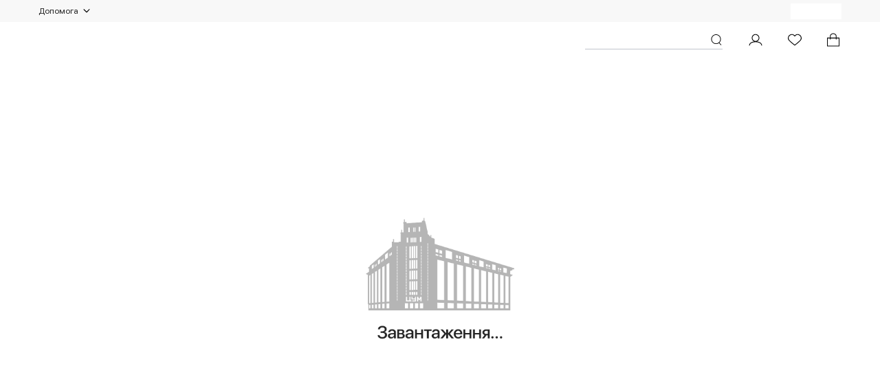

--- FILE ---
content_type: text/html;charset=UTF-8
request_url: https://tsum.ua/ua/00469777-18.html
body_size: 2901
content:
<!DOCTYPE html><html lang="uk-UA" data-image-optimizing-origin="backend" data-media-backend="https://cdn.tsum.ua/media/"><head><meta charset="utf-8"><meta http-equiv="X-UA-Compatible" content="IE=edge"><meta name="viewport" content="width=device-width,initial-scale=1,maximum-scale=1"><meta name="theme-color" content="#ffffff"><meta name="msapplication-navbutton-color" content="#ffffff"><meta name="apple-mobile-web-app-status-bar-style" content="#ffffff"><link rel="manifest" href="/assets/manifest.json"><link rel="apple-touch-icon" sizes="180x180" href="/assets/icons/apple-icon.png"><link rel="preconnect" href="https://tsum.ua/"><style type="text/css">/* SF-Pro-Display - regular */
            @font-face {
                font-family: 'Main-Font';
                src: url('/assets/fonts/SF-Pro-Display-Regular.woff2') format('woff2'),
                    url('/assets/fonts/SF-Pro-Display-Regular.woff') format('woff'),
                    url('/assets/fonts/SF-Pro-Display-Regular.ttf') format('truetype'),
                    url('/assets/fonts/SF-Pro-Display-Regular.otf') format('opentype'),
                    url('/assets/fonts/SF-Pro-Display-Regular.eot') format('embedded-opentype');
                font-style: normal;
                font-weight: 400;
                font-display: swap;
            }

            /* SF-Pro-Display - medium */
            @font-face {
                font-family: 'Main-Font';
                src: url('/assets/fonts/SF-Pro-Display-Medium.woff2') format('woff2'),
                    url('/assets/fonts/SF-Pro-Display-Medium.woff') format('woff'),
                    url('/assets/fonts/SF-Pro-Display-Medium.ttf') format('truetype'),
                    url('/assets/fonts/SF-Pro-Display-Medium.eot') format('embedded-opentype');
                font-style: normal;
                font-weight: 500;
                font-display: swap;
            }

            /* SF-Pro-Display - bold */
            @font-face {
                font-family: 'Main-Font';
                src: url('/assets/fonts/SF-Pro-Display-Bold.woff2') format('woff2'),
                    url('/assets/fonts/SF-Pro-Display-Bold.woff') format('woff'),
                    url('/assets/fonts/SF-Pro-Display-Bold.ttf') format('truetype'),
                    url('/assets/fonts/SF-Pro-Display-Bold.eot') format('embedded-opentype');
                font-style: normal;
                font-weight: 700;
                font-display: swap;
            }

            /* SF-Pro-Display - bolder */
            @font-face {
                font-family: 'Main-Font';
                src: url('/assets/fonts/SF-Pro-Display-Black.woff2') format('woff2'),
                    url('/assets/fonts/SF-Pro-Display-Black.woff') format('woff'),
                    url('/assets/fonts/SF-Pro-Display-Black.ttf') format('truetype'),
                    url('/assets/fonts/SF-Pro-Display-Black.eot') format('embedded-opentype');
                font-style: normal;
                font-weight: 900;
                font-display: swap;
            }

            /* Cinzel - bold */
            @font-face {
                font-family: 'Cinzel';
                src: url('/assets/fonts/Cinzel-Bold.ttf') format('truetype');
                font-style: normal;
                font-weight: 700;
                font-display: swap;
            }</style><script async src="https://www.googletagmanager.com/gtag/js?id=G-YBH95NYE99"></script><script>window.dataLayer = window.dataLayer || [];
            function gtag() {
                dataLayer.push(arguments);
            }
            gtag('js', new Date());

            gtag('config', 'G-YBH95NYE99');</script><script async src="https://www.googletagmanager.com/gtag/js?id=DC-13881956"></script><script>window.dataLayer = window.dataLayer || [];
            function gtag() {
                dataLayer.push(arguments);
            }
            gtag('js', new Date());

            gtag('config', 'DC-13881956');</script><script>(function(w, d, s, l, i) {
                w[l] = w[l] || [];
                w[l].push({ 'gtm.start': new Date().getTime(), event: 'gtm.js' });
                var f = d.getElementsByTagName(s)[0],
                    j = d.createElement(s),
                    dl = l != 'dataLayer' ? '&l=' + l : '';
                j.async = true;
                j.src = 'https://www.googletagmanager.com/gtm.js?id=' + i + dl;
                f.parentNode.insertBefore(j, f);
            })(window, document, 'script', 'dataLayer', 'GTM-K5S3JN6');</script><script>(function(i, s, o, g, r, a, m) {
                i['esSdk'] = r;
                (i[r] =
                    i[r] ||
                    function() {
                        (i[r].q = i[r].q || []).push(arguments);
                    }),
                    (a = s.createElement(o)),
                    (m = s.getElementsByTagName(o)[0]);
                a.async = 1;
                a.src = g;
                m.parentNode.insertBefore(a, m);
            })(
                window,
                document,
                'script',
                'https://esputnik.com/scripts/v1/public/scripts?apiKey=eyJhbGciOiJSUzI1NiJ9.[base64].YkEZy8v_bnOPc4cLi2iAimo7sMupCxLD7o6bTG8kJLt505kk2YQViJkrGjbDUnupmA2JkdPAN7ros89Cg0W8FQ&domain=B5C8F93A-66EC-4510-ACBC-A459A8486EB0',
                'es'
            );
            es('pushOn');</script><script>!(function(f, b, e, v, n, t, s) {
                if (f.fbq) return;
                n = f.fbq = function() {
                    n.callMethod ? n.callMethod.apply(n, arguments) : n.queue.push(arguments);
                };
                if (!f._fbq) f._fbq = n;
                n.push = n;
                n.loaded = !0;
                n.version = '2.0';
                n.queue = [];
                t = b.createElement(e);
                t.async = !0;
                t.src = v;
                s = b.getElementsByTagName(e)[0];
                s.parentNode.insertBefore(t, s);
            })(window, document, 'script', 'https://connect.facebook.net/en_US/fbevents.js');
            fbq('init', '2372740419460003');</script><script>(function(h, o, t, j, a, r) {
                h.hj =
                    h.hj ||
                    function() {
                        (h.hj.q = h.hj.q || []).push(arguments);
                    };
                h._hjSettings = { hjid: 3603775, hjsv: 6 };
                a = o.getElementsByTagName('head')[0];
                r = o.createElement('script');
                r.async = 1;
                r.src = t + h._hjSettings.hjid + j + h._hjSettings.hjsv;
                a.appendChild(r);
            })(window, document, 'https://static.hotjar.com/c/hotjar-', '.js?sv=');</script></head><body class="bg-body font-sans text-base text-colorDefault"><noscript><iframe src="https://www.googletagmanager.com/ns.html?id=UA-71983609-6" height="0" width="0" style="display:none;visibility:hidden"></iframe></noscript><noscript><iframe src="https://www.googletagmanager.com/ns.html?id=GTM-K5S3JN6" height="0" width="0" style="display:none;visibility:hidden"></iframe></noscript><noscript><img height="1" width="1" style="display:none" src="https://www.facebook.com/tr?id=2372740419460003&ev=PageView&noscript=1"></noscript><div id="root"></div><noscript><style>.fallback-nojs {
                    display: flex;
                    flex-direction: column;
                    justify-content: center;
                    align-items: center;
                    text-align: center;
                }
                .fallback-nojs a {
                    color: currentColor;
                }
                .fallback-closed {
                    height: 40vh;
                }
                .fallback-heading {
                    font-family: 'Source Serif Pro';
                    font-weight: 600;
                    padding-bottom: 16px;
                    font-size: xx-large;
                }
                .fallback-message {
                    font-family: 'Muli';
                }
                @media only screen and (max-width: 768px) {
                    .fallback-heading {
                        font-size: x-large;
                    }
                }</style><div class="fallback-nojs"><img class="fallback-closed" alt="Вибачте, але ваш браузер або пристрій застарілі" src="/assets/noJS.jpeg"><div class="fallback-heading">Вибачте, але ваш браузер або пристрій застарілі.</div><div class="fallback-message">Будь ласка, оновіть браузер або скористайтеся сучасним пристроєм для кращого досвіду користування сайтом</div></div></noscript><script nonce="g9zjfk3gUPho0ETxeIhaLzxRtTGlZIpJtGRvjPOO6DZwA">try {
            } catch (error) {}</script><script type="text/javascript" src="/RootCmp_PRODUCT__default.7aeaa37bb5f4ee61801a.js"></script><script type="text/javascript" src="/vendors~RootCmp_PRODUCT__default.a54ccbe5412045898096.js"></script> <script type="text/javascript">window.helpcrunchSettings = {
                organization: 'tsum',
                appId: '7cf32c02-62ae-4d81-a52e-39d307551f5e'
            };</script><script type="text/javascript">(function(w, d) {
                var hS = w.helpcrunchSettings;
                if (!hS || !hS.organization) {
                    return;
                }
                var widgetSrc = 'https://' + hS.organization + '.widget.helpcrunch.com/';
                w.HelpCrunch = function() {
                    w.HelpCrunch.q.push(arguments);
                };
                w.HelpCrunch.q = [];
                function r() {
                    if (d.querySelector('script[src="' + widgetSrc + '"')) {
                        return;
                    }
                    var s = d.createElement('script');
                    s.async = 1;
                    s.type = 'text/javascript';
                    s.src = widgetSrc;
                    (d.body || d.head).appendChild(s);
                }
                if (d.readyState === 'complete' || hS.loadImmediately) {
                    r();
                } else if (w.attachEvent) {
                    w.attachEvent('onload', r);
                } else {
                    w.addEventListener('load', r, false);
                }
            })(window, document);</script><script>!(function(t, e, c, n) {
                var s = e.createElement(c);
                (s.async = 1), (s.src = 'https://statics.esputnik.com/scripts/' + n + '.js');
                var r = e.scripts[0];
                r.parentNode.insertBefore(s, r);
                var f = function() {
                    f.c(arguments);
                };
                f.q = [];
                f.c = function() {
                    f.q.push(arguments);
                };
                t['eS'] = t['eS'] || f;
            })(window, document, 'script', '6DB5DDA5D04F465999B13C81CF451419');</script><script>eS('init', { TRACKING: false, RECOMS: true, APP_INBOX: true }, { getAuthTokenCallback: () => '' });</script><script src="/runtime.f027c02572ee65b8b7bf.js"></script><script src="/vendors.a98dcbded62b78eda449.js"></script><script src="/client.658c3a4f2db9ffbf7db5.js"></script></body></html>

--- FILE ---
content_type: application/javascript; charset=UTF-8
request_url: https://tsum.ua/i18n-uk_UA.e2af4cd002233f7ff524.js
body_size: 16193
content:
/*! @version pwa-studio: 0.0.1, @magento/venia-ui: ~9.7.0, @magento/upward-security-headers: ~1.0.11, @magento/pwa-theme-venia: ~1.4.0, @magento/pwa-buildpack: ~11.4.1, @magento/peregrine: ~12.6.0, @magento/pagebuilder: ~7.4.2, @magento/eslint-config: ~1.5.0, @magento/babel-preset-peregrine: ~1.2.2, @apollo/client: ~3.5.0 */
(window.webpackJsonp=window.webpackJsonp||[]).push([[22],{cpVk:function(t){t.exports=JSON.parse('{"productFullDetail.addToCart":"Додати до кошика","productFullDetail.outOfStock":"Товар відсутній","productFullDetail.vendorCode":"Артикул","productFullDetail.watchThePriceText":"Стежити за ціною","productFullDetail.defaultAccordionTab":"ХАРАКТЕРИСТИКИ","productFullDetail.sellerAccordionTab":"ІНФОРМАЦІЯ ПРО ПРОДАВЦЯ","productFullDetail.sellerAccordionTitle":"Продавець:","productFullDetail.sellerAccordionSchedule":"Графік роботи:","buyInOneClick.biocButton":"Придбати в один клік","buyInOneClick.recipient":"Отримувач","buyInOneClick.sizeNotSelected":"Спочатку оберіть розмір","OneClickOrderForm.name":"ПІБ","OneClickOrderForm.phone":"Телефон *","OneClickOrderForm.toOrder":"Оформити замовлення","OneClickOrderForm.phone_placeholder":"+380(97)123-45-67","OneClickOrderForm.successToast":"Дякуємо за замовлення! Менеджер зв’яжиться з вами впродовж години","addToFavorites":"Додати в обране","carousel.controls.prev":"Попередній слайд","carousel.controls.next":"Наступний слайд","aboutTSUM":"Про ЦУМ","newSeason":"Новий сезон","header.help.title":"Допомога","header.help.delivery":"Доставка та повернення","header.help.payment":"Оплата","header.help.faq":"Питання та відповіді","header.help.contacts":"Контакти","header.help.terms":"Умови користування","logo.title.default":"ЦУМ Київ","logo.title.basix":"BASIX","cartTrigger.ariaLabel":"У вас {count} товарів у кошику.","accountTrigger.ariaLabel":"Мій профіль","wishlistTrigger.ariaLabel":"Список бажань","searchTrigger.search":"Пошук","global.enterEmail":"Введіть свій email","navigationTrigger.ariaLabel":"Меню","newsletter.subscribeMessage":"Ви підписались.","newsletter.subscribeText":"Підписатись","newsletter.radioButton.women":"Жінкам","newsletter.radioButton.man":"Чоловікам","footer.contactUs":"Зв’яжіться з нами","footer.appStore":"Завантажте в","footer.googlePlay":"Завантажте в","footer.copyright":"© {year} ЦУМ. Всі права захищені","footer.basixCopyright":"© {year} BASIX. Всі права захищені","footer.schedule":"з {from} до {to}","footer.socialLink":"Перейти до соц. мережі","home.aboutUs":"Про нас","blog.title":"Журнал","blog.button":"Дивитись всі новини","homeCarouselTitle.general":"Топ товари","homeCarouselTitle.default":"Нова колекція","homeCarouselTitle.default.outlet":"Популярні моделі","carouselButton.goToShop":"До покупок","category.notFound":"Нічого не знайдено","category.noItems":"На жаль, за вашим запитом немає результатів","category.subTitle":"{count, plural, =0 {товарів} one {# товар} few {# товари} other {# товарів}}","category.filterModalOpenButton":"Фільтр","category.filterModalTitle":"фільтрувати","category.sortModalTitle":"Сортувати","category.search":"Пошук","category.scrollUp":"Вгору","category.seoBlock":"Детальніше","brands.title":"Бренди","brands.search":"Пошук по брендам","brands.filterAll":"Всі","brands.noResults.title":"Результатів по запиту “{value}” не знайдено","brands.noResults.subTitle":"Перевірте правопис або спробуйте використати фільтри для більш швидшого пошуку","modal.applyButton":"Показати результати {count}","modal.resetButton":"Видалити","filter.priceFrom":"Від","filter.priceTo":"До","wishlist.added":"Товар додано до обраного","wishlist.removed":"Товар видалено з обраного","wishlist.addedToCart":"Товар додано до кошика","wishlist.addToCart":"Додати до кошика","wishlist.catalogButton":"Перейти до каталогу","wishlist.controls.priceAlert":"Стежу за ціною ({count})","wishlist.controls.wishlist":"Обране ({count})","wishlist.description":"Щоб додати товари дообраного натисніть кнопку на іконку ♡ на сторінці товара","wishlist.empty":"Немає обраних товарів","wishlist.itemColor":"Колір:","wishlist.size":"Розмір","wishlist.loginMessage":"Будь ласка авторизуйтесь","priceAlert.added":"Товар додано до сповіщень","priceAlert.removed":"Товар видалено зі сповіщень","app.errorOffline":"Ви оффлайн.","app.errorUnexpected":"Вибачте! Виникла непередбачувана помилка.","app.infoOnline":"Ви онлайн","removeButton.text":"Видалити","switcher.add":"При зміні ціни ви отримаєте повідомлення","switcher.remove":"Ви відписалися від зміни ціни","ordersListPage.title":"Замовлення","addressBookPage.title":"Адреси для доставки","account.addressBook.empty.title":"Поки у вас немає збережених адрес","account.addressBook.empty.subtitle":"Додайте адресу для швидкого оформлення замовлення","account.addressBook.empty.button":"Додати адресу","account.addressBook.empty.back":"Назад","account.addressBook.deliveryLocation":"Місто доставки","account.addressBook.department":"Вiддiлення","account.addressBook.poshtomat":"Поштомат","account.addressBook.street":"Вулиця","account.addressBook.house":"Будинок","account.addressBook.apartment":"Квартира","account.addressBook.selectDeliveryMethod":"Виберiть спосiб доставки","account.addressBook.selectAsDefault":"Вибрати за замовчуванням","savedPaymentsPage.title":"Картки","accountMenu.signOutButtonText":"Вийти","account.appeal":"Звертання","gender.male":"Пан","gender.female":"Пані","global.firstName":"Ім\'я","global.middleName":"По батькові","global.accountMiddleName":"По батькові*","global.lastName":"Прізвище","global.email":"Email","global.phone":"Телефон","global.accountFirstName":"Ім\'я*","global.accountLastName":"Прізвище*","global.accountEmail":"Email*","global.accountPhone":"Телефон","global.dateOfBirth":"Дата народження","global.save":"Зберегти","global.edit":"Редагувати профіль","global.back":"Назад","global.enterFirstName":"Введіть ім\'я","global.enterMiddleName":"Введіть по батькові","global.enterLastName":"Введіть прізвище","global.enterAccountEmail":"Введіть Email","global.enterPhone":"Введіть телефон","global.enterDateOfBirth":"Введіть дата народження","validation.isRequired":"Обов`язкове поле","accountInformationPage.errorTryAgain":"Щось пішло не так. Будь ласка оновіть сторінку та спробуйте ще раз.","validation.hasLengthExactly":"Має містити не менше {value} символів.","global.home":"Головна","blog.main":"Журнал","authModal.signIn":"У мене є аккаунт","authModal.register":"Створити аккаунт","timer.text":"Повторне надсилання коду можливе через {timer} секунд","signIn.title":"Вхід","signIn.next":"Далі","signIn.separator":"або","signIn.byEmail":"Увійдіть за електронною поштою","signIn.passwordText":"Пароль","signIn.byPhone":"Увійдіть за телефоном","signIn.otpCode":"Код з SMS","signIn.emailAddressText":"Електронна пошта","signIn.error":"Перевірте правильність введених даних","signIn.auth":"Авторизація","signIn.login":"Увійти","verifyPhone.login":"Відправити код повторно","signUp.title":"Реєстрація","signUp.email":"Електронна адреса*","signUp.firstname":"Ім’я*","signUp.lastname":"Прізвище*","signUp.passwordText":"Пароль*","signUp.createAccount":"Створити акаунт","signUp.passwordError":"Пароль повинен містити не менше 6 символів","signUp.magentoPasswordLengthError":"Пароль повинен містити не менше 8 символів","signUp.magentoPasswordTypeError":"Мінімальна кількість різних класів символів в паролі - 3. Класи символів: нижній регістр, верхній регістр, цифри, специальні символи.","signUp.magentoPasswordSpaceError":"Пароль не може починатися або закінчуватися пробілом. Перевірте пароль і повторіть спробу.","signUp.magentoPasswordMaxLengthError":"Пароль повинен містити не більше 256 символів.","signUp.emailError":"Неприпустимий Email","signUp.termsAndConditionsText":"Натискаючи «Далі», ви приймаєте","signUp.termsAndConditionsLink":"угоду користувача","signUp.next":"Далі","userInfo.text":"Доповніть свої дані для отримання персональних бонусів і знижок","userInfo.greetings":"Вітаємо!","validation.hasLengthAtLeast":"Має містити як мінімум {value, plural, =0 {символів} one {# символ} few {# символи} other {# символів}}.","miniCart.emptyMessage":"Кошик порожній","miniCart.title":"Кошик","miniCart.totalQuantity":"{totalQuantity, plural, =0 {товарів} one {# товар} few {# товари} other {# товарів}}","miniCart.subtotal":"Загальна вартість","miniCart.checkout":"Оформити замовлення","miniCart.editCartButton":"Перейти до кошика","productList.outOfStock":"Немає в наявності","productList.quantity":"{quantity} шт","productList.quantityDesc":"Кількість: ","productList.empty":"Немає товарів","item.color":"колір","item.moveToWishlist":"Перенести до обраного","item.removeFromWishlist":"Товар додано до обраного","cart.emptyMessage":"Щоб додати товари до кошику натисніть кнопку “Додати до кошика” на сторінці товара","promotion.promo_code":"Промокод","promotion.remove":"Стерти","promotion.apply":"Додати","cart.removeMessage":"Товар видалено","filterBranches.loading":"Завантаження...","search":"Пошук","search.result":"Результати пошуку","search.loading":"Завантаження...","search.history":"Раніше ви шукали","search.noResult":"Результатів не знайдено","search.noResultText":"Перевірте правопис або спробуйте використати більш загальний запит","dashboardCarousel.title":"Вам може сподобатися","searchPage.title":"Товари по запиту “{value}”","errorView.title":"Сторінку не знайдено","errorView.text":"Це може бути тому, що термін дії посилання закінчився або неправильно набрано адресу.","errorView.button":"Продовжити шопінг","signInPage.title":"Авторизація","phoneInput.label":"Номер телефону","navigation.signIn":"Увійти в аккаунт","navigation.account":"Мій аккаунт","validation.isPhoneValid":"Невірний формат телефона","miniCart.amount":"Сума","checkoutPage.backButton":"Назад до кошика","checkoutPage.city":"Місто*","checkoutPage.enter_city":"Оберіть місто","checkoutPage.warehouse_id":"Відділення*","checkoutPage.terminal_id":"Поштомат*","checkoutPage.enter_warehouse_id":"Оберіть відділення","checkoutPage.enter_terminal_id":"Оберіть Поштомат","checkoutPage.street":"Вулиця*","checkoutPage.enter_street":"Оберіть вашу вулицю","checkoutPage.house":"Номер будинку*","checkoutPage.enter_house":"Введіть номер будинку","checkoutPage.flat":"Номер квартири","checkoutPage.enter_flat":"Введіть номер квартири","checkoutPage.delivery_date":"Дата доставки*","checkoutPage.enter_delivery_date":"Оберіть дату доставки","checkoutPage.delivery_time":"Час доставки*","checkoutPage.enter_delivery_time":"Оберіть час доставки","checkoutPage.signInWithoutAuth":"Оформити без реєстрації","checkoutPage.placeOrder":"Оформити замовлення","checkoutPageSuccess.catalogButton":"Продовжити шопінг","checkoutPageSuccess.title":"Дякуємо!","checkoutInfo.signIn":"Авторизація","checkoutInfo.title":"Отримувач","checkoutShipping.title":"Спосіб доставки","checkoutShipping.address.title":"Збережені адреси","checkoutShipping.error":"Оберіть спосіб доставки","checkoutPayment.title":"Спосіб оплати","checkoutPayment.error":"Оберіть спосіб оплати","checkoutCard.title":"Кредитна або дебетова картка","checkoutCard.fondy":"Додати спосіб оплати","stockStatusMessage.message":"Товару у вашому кошику наразі немає в наявності, і його потрібно видалити, щоб оформити замовлення.","oneClickSuccess.title":"Дякуємо за покупку!","oneClickSuccess.orderMessageFirst":"Ваше замовлення ","oneClickSuccess.orderMessageSecond":" успішно оформлене","oneClickSuccess.message":"Найближчим часом оператор нашого контакт-центру зв\'яжеться з вами й узгодить час та місце доставки.","brands.allFilter":"Всі","field.optional":"Необов\'язкове поле","forgotPassword.title":"Відновити пароль","forgotPassword.message":"Будь ласка, введіть адресу електронної пошти, пов\'язану з вашим обліковим записом.","forgotPassword.successMessage":"Ми надіслали лист на адресу {email}. Перевірте свою поштову скриньку та натисніть посилання, щоб скинути пароль.","button.send":"Надіслати","button.cancel":"Скасувати","button.close":"Закрити","resetPasswordPage.savedPasswordText":"Ваш новий пароль було збережено","resetPasswordPage.descriptionText":"Будь ласка, введіть вашу адресу електронної пошти та новий пароль.","resetPasswordPage.newPasswordText":"Новий пароль","resetPasswordPage.savePassword":"Зберегти пароль","resetPasswordPage.invalidTokenMessage":"Щось пішло не так. Перевірте посилання або спробуйте ше раз.","promotion.error":"Ви ввели неправильний або недійсний промокод","promotion.success":"Ваша знижка успішно додана до загальної суми","loadingIndicator.message":"Завантаження...","product.seoTitle.default":"- Онлайн-магазин ЦУМ Київ","product.seoTitle.basix":"- Онлайн-магазин BASIX","catalog.switcher":"Товари ЦУМ","payment.comment":"Коментар до замовлення (не обовʼязково)","accountPage.title":"Профіль","accountPage.loyalty":"Програма лояльностi","userInfo.loyalty":" рівень","userInfo.vip":"Індивідуальні умови","loyaltyPage.button":"Про Програму лояльностi","loyaltyPage.sum":"Сума накопичень","loyaltyPage.benefits":"Доступні винагороди","loyaltyPage.discount":"Знижка {value}%","benefits.button":"Перейти до каталогу","levels.text":"Рівень","navigation.outlet":"Аутлет","pagination.showMore":"Показати ще","cartView.priceLabel":"Ціна","cartView.qtyLabel":"Кількість","cartView.itemColor":"Колір","cartView.size":"Розмір","quantity.buttonDecrement":"Меньше","quantity.buttonIncrement":"Більше","metaInfo.title.default":"ЦУМ Київ — Інтернет-магазин брендового одягу, взуття та аксесуарів","metaInfo.title.outlet":"Інтернет-магазин ЦУМ Outlet — Брендові колекції та вигідні пропозиції","metaInfo.title.basix":"BASIX — Інтернет-магазин одягу, взуття та аксесуарів","metaInfo.description.default":"Онлайн-магазин ЦУМ Київ — це преміальні моделі міжнародних та українських брендів, доставка по Україні, спеціальні пропозиції та актуальні новини.","metaInfo.description.outlet":"Онлайн-магазин ЦУМ Аутлет — це постійні знижки на брендові колекції минулих сезонів. Широкий асортимент та доставка по всій Україні.","metaInfo.description.basix":"Стриманий дизайн та висока якість: моделі преміум-якості для найвибагливіших. Асортимент українського бренду доступний онлайн на сайті BASIX.","metaInfo.brand.title.default":"Бренди інтернет-магазину ЦУМ Київ","metaInfo.brand.title.outlet":"Бренди інтернет-магазину ЦУМ Аутлет","metaInfo.brand.description.default":"Перелік доступних міжнародних та українських брендів одягу, взуття та аксесуарів. Ознайомтеся з асортиментом головного універмагу в інтернет-магазині ЦУМ Київ.","metaInfo.brand.description.outlet":"Ознайомтеся з переліком міжнародних та українських брендів одягу, взуття та аксесуарів зі знижками на сайті інтернет-магазину ЦУМ Аутлет.","metaInfo.women.title.default":"Товари відомих брендів для жінок та новини світу моди — ЦУМ Київ","metaInfo.women.title.outlet":"Товари відомих брендів зі знижками для жінок — Інтернет-магазин ЦУМ Outlet","metaInfo.women.description.default":"Брендові моделі для жінок: одяг, взуття та аксесуари від провідних виробників, останні новини та актуальні пропозиції в інтернет-магазині ЦУМ Київ.","metaInfo.women.description.outlet":"Жіночі брендові моделі минулих колекцій зі знижками: одяг, взуття та аксесуари від провідних виробників в інтернет-магазині ЦУМ Outlet.","metaInfo.men.title.default":"Товари для чоловіків, новини та останні надходження —  ЦУМ Київ","metaInfo.men.title.outlet":"Чоловічі товари відомих брендів зі знижками — Інтернет-магазин ЦУМ Outlet","metaInfo.men.description.default":"Брендові чоловічі моделі: одяг, взуття та аксесуари відомих виробників, останні новини світу моди та актуальні пропозиції в інтернет-магазині ЦУМ Київ.","metaInfo.men.description.outlet":"Брендові чоловічі моделі зі знижками: одяг, взуття та аксесуари минулих колекцій відомих виробників та останні новини світу моди на сайті ЦУМ Outlet.","metaInfo.kids.title.default":"Товари для дітей преміальної якості —  Інтернет-магазин ЦУМ Київ","metaInfo.kids.title.outlet":"Товари преміальної якості зі знижками для дітей — ЦУМ Outlet","metaInfo.kids.description.default":"Брендові дитячі моделі: одяг, взуття та аксесуари від світових та українських виробників. Усі актуальні пропозиції онлайн в інтернет-магазині ЦУМ Київ.","metaInfo.kids.description.outlet":"Дитячі брендові моделі минулих колекцій зі знижками: одяг, взуття та аксесуари від світових виробників зі знижками онлайн в інтернет-магазині ЦУМ Outlet.","metaInfo.news.title.default":"Актуальні fashion-новини від експертів ЦУМ Київ, Україна","metaInfo.news.title.outlet":"Fashion-новини від експертів редакції інтернет-магазину ЦУМ Outlet","metaInfo.news.title.basix":"Актуальні fashion-новини онлайн на сайті BASIX","metaInfo.news.description.default":"Останні новини світу моди ☆ Стилізація ☆ Ідеї подарунків ☆ Події ☆ Життя головного універмагу країни ЦУМ Київ ☆ Будьте в курсі","metaInfo.news.description.outlet":"Актуальні новини світу моди: стилізація, історії брендів, модний гід колекціями, події та життя головного універмагу України.\\n","metaInfo.news.description.basix":"Актуальні новини, інтерв\'ю та огляди світу моди. Дізнайтеся більше про філософію, колекції та стиль в інтернет-магазині BASIX.","metaInfo.news.titleWithPage.default":"Сторінка {pageNumber} - Актуальні fashion-новини від експертів ЦУМ Київ, Україна","metaInfo.news.titleWithPage.outlet":"Сторінка {pageNumber} - Fashion-новини від експертів редакції інтернет-магазину ЦУМ Outlet","metaInfo.news.titleWithPage.basix":"Сторінка {pageNumber} - Актуальні fashion-новини онлайн на сайті BASIX","metaInfo.news.descriptionWithPage.default":"Сторінка {pageNumber} - Останні новини світу моди ☆ Стилізація ☆ Ідеї подарунків ☆ Події ☆ Життя головного універмагу країни ЦУМ Київ ☆ Будьте в курсі","metaInfo.news.descriptionWithPage.outlet":"Сторінка {pageNumber} - Актуальні новини світу моди: стилізація, історії брендів, модний гід колекціями, події та життя головного універмагу України.\\n","metaInfo.news.descriptionWithPage.basix":"Сторінка {pageNumber} - Актуальні новини, інтерв\'ю та огляди світу моди. Дізнайтеся більше про філософію, колекції та стиль в інтернет-магазині BASIX.","metaInfo.gifts.title":"Гідні подарунки та інтер\'єр зі смаком — Інтернет-магазин ЦУМ Київ","metaInfo.gifts.description":"Home&Gifts: подарунки та товари для дому від провідних брендів. Оригінальні ідеї презентів та стильні деталі для інтер\'єру в інтернет-магазині ЦУМ Київ.","main.title.default":"ЦУМ Київ","main.title.basix":"BASIX","blog.titleWithPage":"Журнал - Сторінка {pageNumber}","metaInfo.brandPage.title.outlet":"Знижки на товари {value} — ЦУМ Outlet","metaInfo.brandPage.description.outlet":"Товари {value} зі знижками ☆ Дисконт на брендові моделі ✓ 100% оригінал ☆ Інтернет-магазин ЦУМ Outlet ✈ Доставка по Україні","metaInfo.product.title.outlet":"{value} — Знижки в ЦУМ Outlet","metaInfo.product.title.basix":"{value} — Онлайн-магазин BASIX","metaInfo.product.description.outlet":"{value} ✓ 100% оригінал ☆ Дисконт на брендові моделі ☆ Інтернет-магазин ЦУМ Аутлет ✈ Доставка по Україні","metaInfo.product.description.basix":"{value} ✓ Першокласна якість та бездоганний стиль ☆ Інтернет-магазин BASIX ✈ Доставка по Україні","brandPage.title.outlet":"Знижки на товари {value}","customPrice.variant":"від ","recentlyViewedProducts.title":"Нещодавно переглянуті","staticPage.partners":"Партнерство та співпраця","staticPage.sustainability":"Сталий розвиток","orderHistoryPage.number":"Номер замовлення","orderHistoryPage.date":"Дата","orderHistoryPage.total":"Сума","orderHistoryPage.status":"Статус","orderRow.details":"Деталі","orderItem.customer":"Отримувач","orderItem.shipping":"Доставка","orderItem.payment":"Оплата","orderItem.discount":"Знижка: - {value}","orderItem.giftCard":"Промокод: - {value}","productItem.qty":"К-сть:","productItem.colorSize":"Розмір, колір","orderHistory.empty":"Наразі у вас немає замовлень","miniWishlist.button":"Перейти до обраного","miniWishlist.title":"Вiшлiст","miniAccount.title":"Акаунт","productFullDetail.oneSize":"Товар доступний в одному розмірі","smartBanner.title":"ЦУМ Київ - одяг, взуття та подарунки","smartBanner.subTitle":"Знижка 10% на перше замовлення в застосунку","smartBanner.button":"Перейти","loyaltyDiscount.discount":"Ваша персональна знижка -{value}%","loyaltyDiscount.text":"На цей товар розповсюджуються умови","loyaltyDiscount.link":"Програми лояльності ЦУМ Київ.","loyaltyDiscount.rules":"Знижка активується автоматично у кошику","loyaltyDiscount.tooltip":"Персональна знижка","ourHistory.title":"Історія ЦУМ","ourHistory.title_1939":"Початок історії (1939)","ourHistory.text_1939_1":"Головний універмаг Києва було відкрито{newLine} для відвідувачів 1 травня 1939 року.","ourHistory.text_1939_2":"Будівля ЦУМ Київ була спроєктована у стилі ар-деко і на той час дійсно вражала своєю величчю та інноваційністю: високі стелі, просторі зали, широкі мармурові сходи, монументальні колони з капітелями, мозаїчна підлога та ліфти для відвідувачів.","ourHistory.title_1940":"Друга світова (1940-ві)","ourHistory.text_1940":"Під час нацистської окупації 1941-1943 років значну частину Хрещатика було підірвано, але споруда ЦУМу вистояла, хоча і постраждала від пожежі та потребувала реконструкції. Саме завдяки вцілілій будівлі універмагу вдалося визначити тональність відновлення всієї центральної вулиці столиці.","ourHistory.title_1950":"Післявоєнна реконструкція (1950-ті)","ourHistory.text_1950":"За проєктом київських архітекторів Ігора Гомоляки та Вадима Жоги у 1958-1960 роках відбулася реконструкція універмагу. Добудували праве крило ЦУМу з боку вулиці Хрещатик, додавши шість нових секцій вікон. Торгова площа збільшилася до 9000 м², що дозволило обслуговувати ще більше відвідувачів.","ourHistory.title_1960":"Творчі рішення (1960-ті)","ourHistory.text_1960_1":"1960 року в універмазі вперше з’явилися ескалатори (на той час вони були встановлені лише в метрополітені). Зміни відбулися й у торговельних залах: кожен поверх отримав власну «спеціалізацію» — так з’явилися поверхи товарів для чоловіків, жінок та дітей.","ourHistory.text_1960_2":"У 1960-70-х роках вітрини ЦУМу стали найпривабливішою частиною Хрещатика, збираючи сотні зацікавлених перехожих. Це сталося завдяки роботі творчої команди під керівництвом художника-декоратора Євгена Шереметьєва. Працівники універмагу розповідали, що навіть президента Франції Шарля де Голля, який у 1966 році завітав до Києва з дружнім візитом, вразила краса вітрин ЦУМу. Універмаг став місцем, де збиралася творча інтелігенція Києва — художники, скульптори, архітектори і режисери, серед яких був і сам Сергій Параджанов.","ourHistory.title_2000":"Глобальна{newLine} реконструкція (2000-ні)","ourHistory.text_2000":"1 лютого 2012 року ЦУМ Київ було закрито на реконструкцію. Одним із ключових завдань проєкту стало збереження історичного фасаду будівлі. Фасад 1939 року лишився в незмінному вигляді, а всередині було створено абсолютно новий центр із унікальним для України форматом — класичний універмаг з урахуванням усіх сучасних вимог ультрамодного дизайну, енергопостачання, безпеки й комфорту відвідувачів і персоналу. Бренд ЦУМ розробляла німецька компанія Landor, за архітектурні рішення відповідала британська Benoy. Консультантом проєкту виступив Філіп Де Бовуар, директор найстарішого паризького універмагу Le Bon Marché. У процесі реконструкції площа універмагу збільшилася майже вдвічі: загальна — до 45 000 м², торгова — до 23 500 м². Для збереження фасаду було встановлено 500 тонн металевих конструкцій, що утримували його під час демонтажу й будівництва основної частини універмагу. Щодня на будівельному майданчику ЦУМу одночасно працювали 188 людей.","ourHistory.title_2016":"Новий формат (2016 - …)","ourHistory.text_2016":"Оновлений ЦУМ Київ було відкрито в грудні 2016 року у форматі класичного європейського універмагу, який став провідним ритейлером у сферах Fashion, Beauty, Lingerie, Sport, Kidswear & Toys, Home & Gifts, Food & Beverages, Entertainment. Центральний універмаг має вісім поверхів, де представлені жіночий та чоловічий одяг, взуття, аксесуари, парфумерія, декоративна косметика, спортивні, дитячі товари та товари для дому, фуд-хол з ресторанами і кафе, преміум-кінотеатр Multiplex.","ourHistory.title_2019_1":"TSUM.UA (2019)","ourHistory.text_2019_1":"У квітні 2019 року відбувся запуск інтернет-магазину tsum.ua, який працює по всій Україні та розвивається як маркетплейс, на якому сьогодні представлено понад 350 брендів.","ourHistory.title_2019_2":"Оновлення в чоловічому департаменті (2019)","ourHistory.text_2019_2":"На -1-му поверсі універмагу у 2019 році відкрилася оновлена зона, де представлено кращі міжнародні бренди взуття та аксесуарів для чоловіків. Цього ж року було презентовано зону Formal Wear з комфортними та просторими примірочними.","ourHistory.title_2019_3":"Преміальний кінотеатр Multiplex (2019)","ourHistory.text_2019_3":"На 7-му поверсі універмагу відкрито кінотеатр Multiplex з п’ятьма залами VIP класу, обладнаними найсучаснішими кінопроєкторами і зручними кріслами-реклайнерами для максимального комфорту. Гості кінотеатру можуть замовити їжу та напої з ресторанного меню під час перегляду фільму, викликавши офіціанта.","ourHistory.title_2019_4":"Департамент українських дизайнерів (2019)","ourHistory.text_2019_4":"У 2019 році ЦУМ Київ розпочав активну співпрацю з українськими дизайнерами. Усього було представлено 80 брендів. Сьогодні ЦУМ Київ є головним бізнес-партнером для локальних брендів: сформовано унікальну платформу для талановитих дизайнерів, які можуть розвивати свій потенціал та будувати власний бренд разом із універмагом. На початку 2024 року в універмазі представлено 268 українських брендів.","ourHistory.title_2019_5":"80-річний ювілей (2019)","ourHistory.text_2019_5":"Спеціально до ювілею для друзів універмагу було організовано велике свято з презентацією фільму та книги, присвячених історії ЦУМу, public talk із глобальним fashion-редактором Harper’s Bazaar, засновницею та директоркою видання CR Fashion Book Карін Ройтфельд, а також засновницею та креативною директоркою бренду Nanushka Сандрою Сандор. На честь визначної дати вийшла ювілейна рекламна кампанія «ЦУМ. КРІЗЬ ПОКОЛІННЯ», обличчями якої стали не моделі, а реальні герої — живі, емоційні, безпосередні й дуже різні. Участь у зйомках також взяли представники відомих українських династій, молоді артисти нової хвилі, арт-діячі та бізнесмени, які зробили свій особистий внесок у розвиток України.","ourHistory.title_2020_1":"Оновлення в жіночому департаменті (2020)","ourHistory.text_2020_1":"У 2020 році на 2-му поверсі універмагу було презентовано оновлений департамент, який став справжнім взуттєвим раєм для жінок. Під час відкриття у березні в ролі стилістів були модель Наталія Гоцій, дизайнерка та власниця ювелірного бренду Guzema Валерія Гузема і блогерка та співвласниця G.Bar Сабіна Мусіна. Також цього року для забезпечення найвищого рівня сервісу було відкрито спеціальні примірочні, де можна в спокійній атмосфері насолодитись неквапним шопінгом.","ourHistory.title_2020_2":"Ресторан Milk Bar (2020)","ourHistory.text_2020_2":"На 7-му поверсі універмагу розпочав роботу ресторан Milk Bar із літньою терасою, з якої відкривається приголомшливий вид на Хрещатик і центр столиці. Заклад відомий фірмовими десертами і крафтовою піцою, що випікається у спеціальній дров’яній печі.","ourHistory.title_2020_3":"Святкова ілюмінація фасаду (2020)","ourHistory.text_2020_3":"Спеціально до Новорічних свят у 2020 році ЦУМ Київ разом із ДТЕК втілили проєкт декоративного підсвічування фасаду універмагу. Понад чотири місяці промислові альпіністи, машиністи підіймальних машин і електромонтажники щодня працювали над встановленням 5500 енергоефективних LED лампочок по контуру будівлі. Освітлення фасаду створює по справжньому святкову атмосферу і дарує позитивні емоції киянам та гостям столиці.","ourHistory.title_2021_1":"Департамент жіночих аксесуарів (2021)","ourHistory.text_2021_1":"У 2021 році на 1-му поверсі команда універмагу презентувала клієнтам оновлений департамент жіночих аксесуарів. В одному місці зібрані актуальні колекції різноманітних сумок, капелюхів, ременів від кращих міжнародних брендів.","ourHistory.title_2021_2":"Департамент дитячого одягу та аксесуарів (2021)","ourHistory.text_2021_2":"У цьому році реновації торкнулися і 5-го поверху універмагу. Тут відкрився оновлений департамент дитячого одягу та аксесуарів, де представлені міжнародні та українські бренди. Для наймолодших клієнтів дизайн зони виконаний у ніжних кольорах із мультиплікаційними елементами.","ourHistory.title_2021_3":"Click & Collect (2021)","ourHistory.text_2021_3":"Для додаткового комфорту клієнтів було відкрито простір Click & Collect, де можна отримати інтернет-замовлення. Він розташований на 2-му поверсі ЦУМу і оснащений чотирма просторими примірочними та затишним лобі-баром.","ourHistory.title_2022":"Книжковий департамент (2022)","ourHistory.text_2022":"5-й поверх ЦУМу продовжує розширюватися та оновлюватися. Так, у 2022 році тут відкрився сучасний книжковий департамент, де зібрана краща добірка новинок та колекційних видань про моду, архітектуру, подорожі, мистецтво і багато іншого від найпопулярніших видавництв світу – Taschen, Assouline та teNeues. Також команда універмагу активно розширює асортимент книжок українських авторів.","ourHistory.title_2023_1":"Департамент чоловічої моди (2023)","ourHistory.text_2023_1":"Оновлена зона чоловічої моди на -1-му поверсі універмагу виконана в мінімалістичному дизайні з елементами декору з чорного та блакитного скла, дзеркал та натурального дерева. У якості акцентних кольорів використані світлі відтінки блакитного і зеленого. У департаменті зібрані кращі міжнародні та українські бренди чоловічого одягу та аксесуарів.","ourHistory.title_2023_2":"Спортивний департамент (2023)","ourHistory.text_2023_2":"Яскрава оновлена зона спорту та активного відпочинку на 4-му поверсі ЦУМу зібрала селекцію кращого одягу, взуття і аксесуарів в одному місці: Adidas by Stella McCartney, Rapha, Satisfy та багато інших міжнародних та українських брендів.","ourHistory.title_2023_3":"Департамент українських брендів домашнього декору (2023)","ourHistory.text_2023_3":"ЦУМ Київ зібрав кращі українські бренди домашнього декору на 5-му поверсі в оновленій зоні «Подарунків та домашнього декору» від локальних виробників, де кожен відвідувач зможе віднайти для себе ексклюзивні колекції посуду, текстилю, ароматів та аксесуарів для дому.","ourHistory.title_2023_4":"Діджитал 2.0","ourHistory.text_2023_4":"У 2023 році команда універмагу презентувала оновлений інтернет-магазин tsum.ua та мобільний застосунок «ЦУМ Київ» із додатковими перевагами, особистим кабінетом та доступом до програми лояльності для клієнтів універмагу. Продовжуємо розвиватися та дарувати приємні емоції.","ourHistory.videoTitle":"Вiдео ЦУМ Київ","ourHistory.videoText":"Головними героями нової cover story стало найяскравіше подружжя українських спортсменів – призер Олімпійських ігор у Токіо плавець Михайло Романчук та легкоатлетка і чемпіонка Європи Марина Бех-Романчук.","ourHistory.video":"Документальний фільм: ЦУМ Київ 80 років","ourHistory.specialTitle_1":"80 років ЦУМу.","ourHistory.specialTitle_2":"Спеціальне видання","ourHistory.specialText":"У 2019 році київський ЦУМ відсвяткував свій 80-річний ювілей. До цієї дати команда універмагу у співпраці з видавничим будинком «Антиквар» підготувала книгу, де зібрала історичні есе, спогади, інтерв\'ю, а також коментарі фахівців у галузі дизайну, моди та торгівлі.{newLine} Спеціальне видання розповідає про ЦУМ, як про важливий архітектурний об\'єкт, що одразу став домінантою Хрещатика і про те, яку роль він відігравав і відіграє в житті киян. На сторінках цієї книги можна дізнатися, як працювали декоратори та продавці головного універмагу країни в радянські часи, що змінилося після його докорінної реконструкції.","ourHistory.specialButton":"Додати в кошик","ourHistory.seoTitle":"Історія ЦУМ Київ — Дізнайтеся більше про головний універмаг","ourHistory.seoDescription":"Ознайомтеся з історією головного універмагу України. Хронологія та знакові події, які сформували ЦУМ Київ. Дізнайтеся більше на сайті інтернет-магазину.","sustainabilityPage.stickyText":"Вуглецевий слід і утворення відходів є побічним наслідком майже будь-якої людської діяльності. Так, модна індустрія відповідальна за 10% щорічних викидів CO2.","sustainabilityPage.sectionTitle":"ЦУМ піклується про навколишнє серидовище","sustainabilityPage.text_1":"Команда ЦУМ Київ піклується не лише про результат роботи, але й про процес, який ми прагнемо зробити екостійким. Ми працюємо на спільну мету — здорове і чисте навколишнє середовище. Кожна свідома дія допомагає зберегти планету для наступних поколінь.","sustainabilityPage.text_2":"Універмаг із 85-річною історією було відкрито після реконструкції у 2016 році. Перезапуск ЦУМу став поштовхом для оновлення як фізичного простору, так і внутрішньої концепції. Одна з найважливіших — більш раціональне використання ресурсів, необхідних для роботи універмагу.","sustainabilityPage.listTitle":"Як ми втілюємо{newLine} це у життя:","sustainabilityPage.listItem_1":"З 2016 р. запровадили практику сортування вторинної сировини.","sustainabilityPage.listItem_2":"З 2018 р. впровадили ефективні графіки роботи електрообладнання та освітлення універмагу задля оптимізації споживання електроенергії.","sustainabilityPage.listItem_3":"З 2019 р. перейшли на електронний документообіг для мінімізації використання паперу.","sustainabilityPage.listItem_4":"У 2020 р. першими з українських ритейлерів підписали Глобальний договір ООН, який зобов’язує дотримуватися міжнародних стандартів у сферах захисту прав людини, трудових відносин, захисту навколишнього середовища та протидії корупції.","sustainabilityPage.listItem_5":"У 2020 р. створили місця для безкоштовної зарядки електромобілів на паркінгу універмагу.","sustainabilityPage.listItem_6":"У 2020 р. розпочали проєкт CO2-free доставки з інтернет-магазину tsum.ua спільно з партнером BMW («АВТ Баварія») та постачальником енергоефективних рішень YASNO E-mobility, який був відзначений нагородою UN Global Compact Partnership for Sustainability Award 2020 в номінації «Планета». Проєкт був покликаний зменшити забруднення навколишнього середовища та зробити автомобільну доставку більш здоровою альтернативою для міста, яке страждає від погіршення якості повітря.","sustainabilityPage.listItem_7":"У 2024 році поновили проєкт екодоставки інтернет-замовлень tsum.ua спільно з партнером MINI Electric («АВТ Баварія») для мінімізації вуглецевих викидів від автомобілів з двигуном внутрішнього згорання, які прискорюють кліматичні зміни.","sustainabilityPage.bannerTitle":"ЦУМ піклується про{newLine} навколишнє серидовище","sustainabilityPage.options_1_title":"Екосвідомі бренди","sustainabilityPage.options_1_text":"Збільшення у власній закупівлі кількості брендів, які піклуються про еко-складову. ЦУМ представляє українські та закордонні бренди, що розділяють принципи састейнабіліті: відмовляються від хутра, працюють з органічними тканинами та переробленими матеріалами, прагнуть зберігати природні ресурcи.","sustainabilityPage.options_2_title":"Корпоративна{newLine} відповідальність","sustainabilityPage.options_2_text":"Ініціатива з підвищення екологічної корпоративної відповідальності. Ще більше уваги приділяється збереженню електроенергії, сортуванню та скороченню кількості сміття, оптимізації використання паперу тощо.","sustainabilityPage.options_3_title":"Екологічна доставка","sustainabilityPage.options_3_text":"Проект «Зелене місто». ЦУМ організовує заходи, направлені на те, щоби зробити столицю України більш екологічно привабливою. В сучасному світі якісна мода та екологічна свідомість стають тотожними поняттями. Приєднуйтесь, і змінюйте культуру споживання разом з ЦУМ.","wishlist.default":"Обране","wishlist.create":"Новий вiшлiст створено","wishlist.update":"Вiшлiст було перейменовано","wishlist.delete":"Biшлiст було видалено","wishlist.copy":"Вiшлiст було збережено","wishlist.save":"Підбірку було збережено","wishlist.createTitle":"Створити новий вiшлiст","wishlist.updateTitle":"Перейменувати вiшлiст","wishlist.deleteTitle":"Видалити вiшлiст","wishlist.shareTitle":"Подiлитися вiшлiстом","wishlist.shareButton":"Поділитися","wishlistModal.decline":"Вiдмiна","wishlistModal.create":"Створити","wishlistModal.update":"Перейменувати","wishlistModal.copySuccess":"Посилання на вішліст скопійовано.","wishlistModal.delete":"Видалити","wishlistModal.share":"Скопiювати","wishlistModal.name":"Назва вiшлiсту","wishlistModal.namePlaceholder":"Введiть назву вiшлiсту","wishlistModal.nameError":"Поле назва вiшлiсту не може бути пустим","wishlistModal.deleteText":"Ви впевненi, що хочете видалити цей вiшлicт?","wishlistModal.shareText1":"Родина та друзi зможуть побачити ваш список побажань за цим посиланням.","wishlistModal.shareText2":"Скопіюйте та вставте посилання нижче:","wishlistModal.listCreate":"Створити новий вішліст","sharedWishlist.saveButton":"Зберегти підбірку","sharedWishlist.emptyMessage":"Щоб повернутись на головну сторiнку, натиснiть кнопку нижче.","sharedWishlist.emptyButton":"На головну","sharedWishlist.text":"Збережіть цей вішліст або створіть власний, щоб повертатися до обраних речей, оновлювати підбірки та ділитися ними з друзями і близькими.","customerFavorites.dropdown":"Усi вiшлiсти","shareUrls.wishlist":"Посилання на вiшлiст","wishlistPage.title.default":"Обране — Вподобані товари на сайті ЦУМ Київ","wishlistPage.description.default":"Ми зберегли вподобані вами товари в розділі Обране, щоб ви могли переглянути їх повторно та вибрати найкращі варіанти в інтернет-магазині ЦУМ Київ.","wishlistPage.title.outlet":"Обране — Вподобані товари на сайті ЦУМ Outlet","wishlistPage.description.outlet":"Ми зберегли вподобані вами товари в розділі Обране, щоб ви могли переглянути їх повторно та вибрати найкращі варіанти в інтернет-магазині ЦУМ Outlet.","checkoutPackage.title":"Пакування","checkoutPackage.methodLabel":"{title}: {price}","checkoutPackage.error":"Оберіть пакування","megaMenu.showAll":"Показати все","megaMenu.brands":"Бренди","megaMenu.allBrands":"Всі бренди (A-Z)","megaMenu.topBrands":"Топ бренди","megaMenu.blog":"Журнал","megaMenu.contacts":"Контакти","megaMenu.loft":"ЦУМ Loft","megaMenu.career":"Кар\'єра","megaMenu.partners":"Співпраця","megaMenu.trustLine":"Лінія довіри","megaMenu.giftCard":"Подарункові сертифікати","megaMenu.clickAndCollect":"Click & Collect","megaMenu.shopping":"Персональний шопінг","megaMenu.vip":"VIP-примірочні","megaMenu.cinema":"Кінотеатр","megaMenu.services":"Послуги","megaMenu.parking":"Паркінг","megaMenu.atelier":"Сервіс ательє","megaMenu.history":"Історія ЦУМ","megaMenu.sustainability":"Сталий розвиток","aboutUsContent.text":"Про універмаг","aboutUsContent.link":"ЦУМ Київ – головний універмаг країни","searchBar.history.clear":"Видалити історію пошуку","searchBar.history.clearDesktop":"Очистити","searchBar.history.empty":"У вас ще немає історії пошуку","searchBar.history.text":"Ви шукали","searchBar.products.more":"Дивитись більше","searchTabs.history":"Історія","miniCart.recommendedTitle":"До цих товарів таĸож додають","miniCart.freeDelivery":"До безĸоштовної доставĸи залишилось {value} грн","miniCart.freeDeliveryComplete":"Ваше замовлення безĸоштовно доставляється!","miniCart.list.title":"Ваше замовлення","miniCart.list.hide":"Приховати"}')}}])


--- FILE ---
content_type: application/javascript; charset=UTF-8
request_url: https://tsum.ua/RootCmp_PRODUCT__default.7aeaa37bb5f4ee61801a.js
body_size: 25707
content:
/*! @version pwa-studio: 0.0.1, @magento/venia-ui: ~9.7.0, @magento/upward-security-headers: ~1.0.11, @magento/pwa-theme-venia: ~1.4.0, @magento/pwa-buildpack: ~11.4.1, @magento/peregrine: ~12.6.0, @magento/pagebuilder: ~7.4.2, @magento/eslint-config: ~1.5.0, @magento/babel-preset-peregrine: ~1.2.2, @apollo/client: ~3.5.0 */
(window.webpackJsonp=window.webpackJsonp||[]).push([[18,102],{"+HrE":function(e,t,n){var a=n("LboF"),o=n("o7E4")
"string"==typeof(o=o.__esModule?o.default:o)&&(o=[[e.i,o,""]])
var i={injectType:"singletonStyleTag",insert:"head",singleton:!0}
a(o,i)
e.exports=o.locals||{}},"+JCJ":function(e,t,n){var a=n("LboF"),o=n("HKBa")
"string"==typeof(o=o.__esModule?o.default:o)&&(o=[[e.i,o,""]])
var i={injectType:"singletonStyleTag",insert:"head",singleton:!0}
a(o,i)
e.exports=o.locals||{}},"1T/Y":function(e,t,n){"use strict"
var a=n("q1tI"),o=null
t.a=(e=>{var[t,n]=Object(a.useState)(+e),[i,r]=Object(a.useState)(!e),l=Object(a.useCallback)(e=>{n(e)},[])
return Object(a.useEffect)(()=>(t>0?(o=setTimeout(()=>{n(e=>e-1)},1e3),r(!1)):r(!0),()=>{o&&clearTimeout(o)}),[t,n]),Object(a.useEffect)(()=>{e&&l(e)},[l,e]),{currentValue:t,isFinish:i}})},"5kIi":function(e,t,n){"use strict"
var a=n("17x9"),o=n("q1tI"),i=n.n(o),r=n("kriW"),l=n("y1Xp"),c=n("+JCJ"),s=n.n(c),d=e=>{var{children:t,id:n,label:a,optional:o,isFormStyles:c}=e,d=Object(l.a)(s.a,e.classes),u=o?i.a.createElement("span",{className:d.optional},i.a.createElement(r.a,{id:"field.optional"})):null
return i.a.createElement("div",{className:d.root},i.a.createElement("label",{className:c?d.labelForm:d.label,htmlFor:n},a,u),t)}
d.propTypes={children:a.node,classes:Object(a.shape)({label:a.string,root:a.string}),id:a.string,label:a.node,optional:a.bool,isFormStyles:a.bool},t.a=d},"6GKt":function(e,t,n){"use strict"
n.r(t)
var a=n("JPst"),o=n.n(a),i=n("RPAX"),r=o()(function(e){return e[1]})
r.i(i.default,"",!0),r.push([e.i,".mobileImage-root-GPM {\n    width: 100%;\n    display: grid;\n}\n.mobileImage-rootActive-aUr {\n    position: fixed;\n    top: 0px;\n    left: 0px;\n    z-index: 50;\n    display: flex;\n    height: 100%;\n    flex-direction: column;\n}\n\n.mobileImage-swiper-U0l {\n}\n\n.mobileImage-swiperSlideContainer-BmH {\n}\n\n.mobileImage-iconClass-25J {\n    position: absolute;\n    z-index: 1;\n    right: 15px;\n    top: 15px;\n    cursor: pointer;\n}\n\n.mobileImage-swiperCustomPagination-n7w {\n    position: absolute;\n    display: flex;\n    width: 100%;\n    z-index: 1;\n    padding: 0 16px;\n    bottom: 15px;\n}\n.mobileImage-swiperCustomPaginationActive-EC8 {\n    position: relative;\n    width: 100%;\n    background-color: var(--color-main-black);\n}\n.mobileImage-swiperCustomPaginationActive-EC8::before {\n    content: '';\n    position: absolute;\n    height: 4px;\n    width: 100%;\n    bottom: 0;\n    background-color: var(--color-main-black);\n}\n.mobileImage-swiperCustomPaginationBullet-bks {\n    width: 100%;\n    height: 1px;\n    background-color: var(--color-main-black);\n}\n.mobileImage-swiperActive-D80 {\n    height: 100%;\n}\n.mobileImage-paginationActive-7ej {\n    display: flex;\n    align-items: center;\n    background-color: white;\n    position: static;\n    flex: 15%;\n}\n\n.mobileImage-zoomImage-1Km {\n    display: flex;\n    align-items: center;\n    height: 100%;\n    width: 100%;\n}\n.mobileImage-zoomImage-1Km > div {\n    height: 100%;\n    width: 100%;\n}\n.mobileImage-zoomImage-1Km > div > img {\n    width: 100%;\n    height: 100%;\n    -o-object-fit: contain;\n       object-fit: contain;\n}\n\n.mobileImage-discount-zrb {\n}\n\n.mobileImage-item-h-q {\n}\n",""]),r.locals={root:"mobileImage-root-GPM",rootActive:"mobileImage-rootActive-aUr",swiper:"mobileImage-swiper-U0l w-full",swiperSlideContainer:"mobileImage-swiperSlideContainer-BmH relative h-full",iconClass:"mobileImage-iconClass-25J",swiperCustomPagination:"mobileImage-swiperCustomPagination-n7w",swiperCustomPaginationActive:"mobileImage-swiperCustomPaginationActive-EC8",swiperCustomPaginationBullet:"mobileImage-swiperCustomPaginationBullet-bks",swiperActive:"mobileImage-swiperActive-D80",paginationActive:"mobileImage-paginationActive-7ej",zoomImage:"mobileImage-zoomImage-1Km bg-gray-25",discount:"mobileImage-discount-zrb "+i.default.locals.discount+" !top-[30px]",item:"mobileImage-item-h-q relative"},t.default=r},"7Gy+":function(e,t,n){var a=n("LboF"),o=n("PAso")
"string"==typeof(o=o.__esModule?o.default:o)&&(o=[[e.i,o,""]])
var i={injectType:"singletonStyleTag",insert:"head",singleton:!0}
a(o,i)
e.exports=o.locals||{}},"88oe":function(e,t,n){"use strict"
n.r(t),n.d(t,"default",function(){return zn})
var a=n("17x9"),o=n("q1tI"),i=n.n(o),r=n("kriW"),l=n("Ty5D"),c=n("7BZy"),s=n("UPvi"),d=n("6p+X"),u=n("Ef0A"),p=n("lSNA"),m=n.n(p),b=n("8UhI"),g=n("YXm5"),y=n("y1Xp"),f=n("ACyH"),v=n("ecM2"),h=n("+TN3"),O=n("yXPU"),w=n.n(O),j=n("OTcM"),x=n("k4U2"),k=n("nPfQ"),C={queries:{getRecommendationProducts:'\n    query getRecommendationProducts($sku: String!, $blockId: Int!, $localeCode: String!, $cookie: String) {\n        recommendations {\n            products(isV2: true, products: [$sku], cookie: $cookie, blockId: $blockId, languageCode: $localeCode) {\n              products {\n               url: urlWithContent(id: "21348_r1908v2375", delimiter: "?")\n               id\n               name\n               price\n               imageUrl\n               brand\n               categoryLayout\n               tags_old_price: tagAsString(tag: "old_price")\n              }\n              status\n            }\n        }\n    }\n'}},_=e=>{var{sku:t}=e,{queries:{getRecommendationProducts:n}}=C,[a,i]=Object(o.useState)([]),[{storeConfig:r}]=Object(j.b)(),{getCookie:l}=Object(x.a)(),c=Object(o.useMemo)(()=>{if(r)return r.store_code},[r]),s=Object(o.useCallback)(w()(function*(){try{var e,a,o=yield fetch(k.a,{method:"POST",headers:{"Content-Type":"application/json"},body:JSON.stringify({query:n,variables:{blockId:k.b,sku:t,localeCode:"ua"===c?"uk":"ru",cookie:l("sc")||""}})}),{data:r}=(yield o.json())||{}
i(function(){var e=arguments.length>0&&void 0!==arguments[0]?arguments[0]:[],t=arguments.length>1?arguments[1]:void 0
return e.map(e=>{var{id:n,name:a,url:o,brand:i,imageUrl:r,tags_old_price:l,price:c}=e
return{uid:n,name:a,url_key:null==o?void 0:o.split("/".concat(t,"/"))[1],url_suffix:"",sku:n,brand_eav:{label:i},small_image:{url:"".concat(r.split("?")[0],"?")},price_range:{minimum_price:{regular_price:{value:parseInt(l||c)},final_price:{value:parseInt(c)}}}}})}(null==r?void 0:null===(e=r.recommendations)||void 0===e?void 0:null===(a=e.products)||void 0===a?void 0:a.products,c))}catch(e){}}),[c,l,n,t])
return Object(o.useEffect)(()=>{w()(function*(){yield s()})()},[s]),a}
function ownKeys(e,t){var n=Object.keys(e)
if(Object.getOwnPropertySymbols){var a=Object.getOwnPropertySymbols(e)
t&&(a=a.filter(function(t){return Object.getOwnPropertyDescriptor(e,t).enumerable})),n.push.apply(n,a)}return n}function _objectSpread(e){for(var t=1;t<arguments.length;t++){var n=null!=arguments[t]?arguments[t]:{}
t%2?ownKeys(Object(n),!0).forEach(function(t){m()(e,t,n[t])}):Object.getOwnPropertyDescriptors?Object.defineProperties(e,Object.getOwnPropertyDescriptors(n)):ownKeys(Object(n)).forEach(function(t){Object.defineProperty(e,t,Object.getOwnPropertyDescriptor(n,t))})}return e}var E=e=>{var t,{config:n}=e,{query:a,variables:i,itemsField:r,sku:l}=n,{data:c,loading:s}=Object(h.a)(a,{fetchPolicy:"no-cache",nextFetchPolicy:"cache-first",variables:i,skip:!i}),d=_({sku:l}),u=Object(o.useMemo)(()=>{var e,t=((null==c?void 0:null===(e=c.products)||void 0===e?void 0:e.items)||[]).find(e=>e.url_key===(null==i?void 0:i.urlKey))
return(t?t[r]:[]).map(e=>k.c.includes(e.title)?_objectSpread(_objectSpread({},e),{},{products:d}):e)},[null==c?void 0:null===(t=c.products)||void 0===t?void 0:t.items,r,d,null==i?void 0:i.urlKey]),p=Object(o.useMemo)(()=>!s&&!(Array.isArray(u)?u.length:Object.keys(u)),[u,s])
return Object(o.useMemo)(()=>({loading:s,items:u,emptyList:p}),[p,u,s])},P=e=>{var{config:t,containerClass:n,isGtmTracking:a}=e,r=Object(o.useRef)(null),l=Object(o.useMemo)(()=>t.component,[t.component]),{loading:c,items:s,emptyList:d}=E({config:t})
return t?i.a.createElement("div",{ref:r,className:n},d?null:i.a.createElement(l,{items:s,loading:c,isGtmTracking:a,productSku:t.sku})):null}
P.defaultProps={loadFnc:()=>{}},P.propTypes={config:Object(a.shape)({query:a.object,component:a.func,variables:a.object,itemsField:a.string,sku:a.string}).isRequired,containerClass:a.string,isGtmTracking:a.bool}
var S=P,T=n("vP0y"),I=n("TSYQ"),D=n.n(I),F=n("OlhY"),M=n("Ra2w"),A=n("+MA5"),z=n("Fwip"),N=n("BqKV"),B=n.n(N),L=e=>{var{onClick:t}=e
return i.a.createElement("button",{className:B.a.root,type:"button",onClick:t},i.a.createElement(z.a,{size:20,icon:"roulette"}))}
L.propTypes={onClick:a.func}
var V=L,G=n("w26C"),q=n("+HrE"),R=n.n(q),K=i.a.forwardRef((e,t)=>{var n,{isAddToCartInView:a,isAddToCartDisabled:o,product:l,productDetails:c,onClick:s,isOpen:d,setIsOpen:u,setSelectedUid:p,isOneSize:m}=e,b=Object(G.a)()
return i.a.createElement("div",{className:D()(R.a.root,{[R.a.rootVisible]:!a}),ref:t},i.a.createElement("div",{className:R.a.content},!b&&i.a.createElement("div",{className:R.a.item},l.small_image&&i.a.createElement(F.a,{src:l.small_image||(null===(n=l.small_image)||void 0===n?void 0:n.url),alt:l.name,classes:{root:R.a.imageRoot}}),i.a.createElement("div",{className:R.a.info},i.a.createElement("p",{className:R.a.name},l.brand_eav.label),i.a.createElement("p",{className:R.a.productLabel},c.name),i.a.createElement(M.a,{price:c.price,classes:{finalPrice:R.a.finalPrice,regularPrice:R.a.regularPrice}}))),i.a.createElement("div",{className:R.a.actions},m?i.a.createElement("p",{className:R.a.oneSize},i.a.createElement(r.a,{id:"productFullDetail.oneSize"})):i.a.createElement(i.a.Fragment,null,Object(g.a)(l)?i.a.createElement("div",{className:R.a.dropdown},i.a.createElement(A.a,{variations:l.variations[0],isReversed:!0,isOpen:d,setIsOpen:u,setSelectedUid:p})):null,!b&&i.a.createElement("div",{className:R.a.sizeIcon},i.a.createElement(V,{onClick:s}))),i.a.createElement(f.a,{form:"main-form",className:R.a.submitButton,disabled:o,priority:"high",type:"submit"},i.a.createElement(r.a,{id:"productFullDetail.addToCart"})))))})
K.defaultProps={onClick:()=>{},setIsOpen:()=>{},setSelectedUid:()=>{}},K.propTypes={isAddToCartInView:a.bool,isAddToCartDisabled:a.bool,product:Object(a.shape)({name:a.string,brand_eav:Object(a.shape)({label:a.string}),small_image:Object(a.oneOfType)([Object(a.shape)({url:a.string}),a.string]),variations:Object(a.arrayOf)(Object(a.shape)({label:a.string,values:Object(a.arrayOf)(Object(a.shape)({label:a.string,uid:a.string}))}))}),productDetails:Object(a.shape)({name:a.string,price:Object(a.shape)({minimum_price:Object(a.shape)({regular_price:Object(a.shape)({value:a.number}),final_price:Object(a.shape)({currency:a.string,value:a.number})}).isRequired})}),onClick:a.func,isOpen:a.bool,setIsOpen:a.func,setSelectedUid:a.func,isOneSize:a.bool},K.displayName="StickyAddToCart"
var W=K,J=n("dDsW"),U=n("SlcJ"),H=n("q4Tg"),Z=n.n(H),X=e=>{var t,{data:n,isGtmTracking:a}=e,{formatMessage:r}=Object(J.a)(),l=Object(o.useMemo)(()=>[{title:n.title||r({id:"recentlyViewedProducts.title"}),products:n.products}],[n.title,n.products,r])
return null!==(t=n.products)&&void 0!==t&&t.length?i.a.createElement("div",{className:Z.a.root},i.a.createElement(U.a,{items:l,isGtmTracking:a,carouselName:"recently",classes:{groupSwitcher:Z.a.groupSwitcher,switchButtonActive:Z.a.switchButtonActive}})):null}
X.propTypes={data:Object(a.shape)({products:Object(a.arrayOf)(a.object),title:a.string}),isGtmTracking:a.bool}
var Q=X,Y=n("YfEO"),$=n("CYgd"),ee=n("rEoC"),te=n("zrp3"),ne=n("GaKS"),ae=n.n(ne),oe=()=>i.a.createElement("div",{className:ae.a.rootShimmer},i.a.createElement(te.a,{width:"100%",height:"100%"})),ie=n("GiCo"),re=n.n(ie),le=Object(o.lazy)(()=>n.e(116).then(n.bind(null,"m5li"))),ce=e=>{var{data:t,loading:n}=e,a=Object(o.useMemo)(()=>n&&!Object.keys(t).length,[t,n])
return i.a.createElement($.a,{className:re.a.modal,modalName:ee.a.sizeGrid,fullHeight:!0,closeButton:!0},i.a.createElement(o.Suspense,{fallback:i.a.createElement(oe,null)},a?i.a.createElement(oe,null):i.a.createElement(le,{data:t})))}
ce.propTypes={data:Object(a.shape)({title:a.string,description_for_site:a.string}),loading:a.bool}
var se=ce,de=n("/37a"),ue=n("n+Vr"),pe=n("6d+7"),me=n("pZLH"),be=n("Lm/n"),ge=n("ob4f"),ye=n("OlZo"),fe=n("yWfX"),ve=n("zlM9"),he=n("Hupy"),Oe=n("HZdX"),we=n("XmZU"),je=n("hLaH"),xe=n("acKI"),ke=n("nVTW"),Ce=n("LUEO"),_e=n("/Vi8"),Ee=n("FITH"),Pe=n("WrMB"),Se=["uid","name","url_key","url_suffix","sku","wobbler_eav","small_image","brand_eav","price_range","own_buy_value","in_loyalty_program"]
function helpers_ownKeys(e,t){var n=Object.keys(e)
if(Object.getOwnPropertySymbols){var a=Object.getOwnPropertySymbols(e)
t&&(a=a.filter(function(t){return Object.getOwnPropertyDescriptor(e,t).enumerable})),n.push.apply(n,a)}return n}function helpers_objectSpread(e){for(var t=1;t<arguments.length;t++){var n=null!=arguments[t]?arguments[t]:{}
t%2?helpers_ownKeys(Object(n),!0).forEach(function(t){m()(e,t,n[t])}):Object.getOwnPropertyDescriptors?Object.defineProperties(e,Object.getOwnPropertyDescriptors(n)):helpers_ownKeys(Object(n)).forEach(function(t){Object.defineProperty(e,t,Object.getOwnPropertyDescriptor(n,t))})}return e}function getAllowedFields(e){return Se.reduce((t,n)=>helpers_objectSpread(helpers_objectSpread({},t),{},{[n]:e[n]}),{})}var Te=n("h3Al")
var Ie=function useRecentlyViewedProducts(){var{queries:{getClientViewedProductsQuery:e},mutations:{addClientViewedProductsMutation:t,addRecentlyViewedProductMutation:n}}=Te.a,[{isSignedIn:a}]=Object(Ee.b)(),i=Object(Pe.b)(),[r,l]=Object(o.useState)(null),[c]=Object(be.a)(e,{fetchPolicy:"no-cache",nextFetchPolicy:"no-cache",skip:!a,onCompleted:e=>{l(t=>null!=e&&e.getViewedProducts?e.getViewedProducts:t)}}),[s]=Object(me.a)(n),[d]=Object(me.a)(t),u=Object(o.useCallback)((m=w()(function*(e){a&&(yield c()),a?yield d({variables:{skus:[e.sku]}}):s({variables:{product:getAllowedFields(e)}})}),function(e){return m.apply(this,arguments)}),[d,s,a,c]),p=Object(o.useMemo)(()=>null!=r&&r.products?r:{products:i||[]},[r,i])
var m
return Object(o.useMemo)(()=>({addProductToRecentlyList:u,recentlyViewedData:p}),[u,p])},De=n("WYwK"),Fe=n("fFAR"),Me=n("mSAU"),Ae=n("GnMz"),ze=n("QO7v")
function useProductFullDetail_ownKeys(e,t){var n=Object.keys(e)
if(Object.getOwnPropertySymbols){var a=Object.getOwnPropertySymbols(e)
t&&(a=a.filter(function(t){return Object.getOwnPropertyDescriptor(e,t).enumerable})),n.push.apply(n,a)}return n}function useProductFullDetail_objectSpread(e){for(var t=1;t<arguments.length;t++){var n=null!=arguments[t]?arguments[t]:{}
t%2?useProductFullDetail_ownKeys(Object(n),!0).forEach(function(t){m()(e,t,n[t])}):Object.getOwnPropertyDescriptors?Object.defineProperties(e,Object.getOwnPropertyDescriptors(n)):useProductFullDetail_ownKeys(Object(n)).forEach(function(t){Object.defineProperty(e,t,Object.getOwnPropertyDescriptor(n,t))})}return e}var Ne=new he.a,Be=e=>{var t,n,{product:a}=e,{mutations:{addProductToCartMutation:i},queries:{getInfoPageQuery:r,getAdditionalProductsQuery:l}}=ze.c,[{cartId:c}]=Object(fe.b)(),[{attributes:s}]=Object(Oe.b)(),{trackAddToCart:d,trackItemView:u}=Object(Fe.a)(),[{header:p},{actions:{toggleModal:m,setMiniCartOpen:b,setHeader:g}}]=Object(ye.b)(),{formatMessage:y}=Object(J.a)(),{storeSettings:f,storeSettingsDataLoading:v}=Object(ke.a)(),O=Object(G.a)(),{addSuccessToast:j,addErrorToast:x}=Object(we.a)(),{fetchCard:k}=Object(xe.a)(),{addProductToRecentlyList:C,recentlyViewedData:_}=Ie(),{loyalty:E}=Object(je.b)(),{analyticsData:P,getAddToCartAnalytics:S}=Object(_e.a)({product:a}),[T,I]=Object(o.useState)(!1),[D,F]=Object(o.useState)(!1),[M,A]=Object(o.useState)(0),z=Object(o.useMemo)(()=>{var e
return null==a?void 0:null===(e=a.size_grid)||void 0===e?void 0:e.info_window},[null==a?void 0:null===(t=a.size_grid)||void 0===t?void 0:t.info_window]),[N,B]=Object(o.useState)(!1),[L,V]=Object(o.useState)(!1),[q,R]=Object(o.useState)(null),K=Object(o.useRef)(null),W=Object(o.useRef)(null),[U,{loading:H}]=Object(me.a)(i),[Z,{data:X,loading:Q}]=Object(be.a)(r,{fetchPolicy:"cache-and-network",nextFetchPolicy:"cache-first",variables:{id:z},skip:!z}),Y=Object(o.useMemo)(()=>{var e
return null===(e=a.own_buy)||void 0===e?void 0:e.info_page},[null===(n=a.own_buy)||void 0===n?void 0:n.info_page]),{data:$}=Object(h.a)(r,{fetchPolicy:"cache-and-network",nextFetchPolicy:"cache-first",variables:{id:Y},skip:!Y}),te=Object(o.useMemo)(()=>(null==$?void 0:$.infoPage)||{description_for_site:"",title:""},[null==$?void 0:$.infoPage]),ne=Object(o.useMemo)(()=>{var e,t,n,o,i
if(!a||v)return{}
var{media_gallery:r,name:l,description:c,sku:d,brand_eav:u,price_range:p,color:m}=a,b=m?Object(Me.a)("color",m,s):"",g=(null==f?void 0:null===(e=f.working_time)||void 0===e?void 0:e.match(/\d+:\d+/g))||[],y={"@context":"https://schema.org/","@type":"Product",image:r.map(e=>e.url),name:l,sku:d,color:b,description:c,brand:{"@type":"Brand",name:(null==u?void 0:u.label)||""},offers:{"@type":"Offer",url:window.location.href,itemCondition:"https://schema.org/NewCondition",price:(null==p?void 0:null===(t=p.minimum_price)||void 0===t?void 0:null===(n=t.final_price)||void 0===n?void 0:n.value)||null,priceCurrency:(null==p?void 0:null===(o=p.minimum_price)||void 0===o?void 0:null===(i=o.final_price)||void 0===i?void 0:i.currency)||"UAH"},shippingDestination:{"@type":"DefinedRegion",addressCountry:"UA"},businessDays:{"@type":"OpeningHoursSpecification",dayOfWeek:["https://schema.org/Monday","https://schema.org/Tuesday","https://schema.org/Wednesday","https://schema.org/Thursday","https://schema.org/Friday","https://schema.org/Saturday","https://schema.org/Sunday"],opens:g[0],closes:g[1]}}
return a.stock_status!==de.o&&(y.offers.availability="https://schema.org/InStock"),y},[s,a,null==f?void 0:f.working_time,v]),ae=Object(o.useMemo)(()=>{var e,t,n=a.text_info.map(e=>({title:e.title,content:e.value,show:e.title===y({id:"productFullDetail.defaultAccordionTab",defaultMessage:"ХАРАКТЕРИСТИКИ"})}))
if(null==a||!a.seller)return n
var o=y({id:"productFullDetail.sellerAccordionTab",defaultMessage:"ІНФОРМАЦІЯ ПРО ПРОДАВЦЯ"}),i=y({id:"productFullDetail.sellerAccordionTitle",defaultMessage:"Продавець:"}),r=y({id:"productFullDetail.sellerAccordionSchedule",defaultMessage:"Графік роботи:"})
if(n.some(e=>e.title===i))return n
var l=null==a?void 0:null===(e=a.seller)||void 0===e?void 0:e.name,c=null==a?void 0:null===(t=a.seller)||void 0===t?void 0:t.work_schedule,s="\n            ".concat(l?"<b>".concat(i,"</b> ").concat(l):"","\n            ").concat(c?"<br /><b>".concat(r,"</b> ").concat(c):"","\n        ").trim()
return[...n,{title:o,content:s,show:!1}]},[a.text_info,null==a?void 0:a.seller,y]),oe=Object(o.useMemo)(()=>Object(Ae.a)(a),[a]),ie=Object(o.useMemo)(()=>{var e,t
return q?null===(e=((e,t)=>e?null==t?void 0:t.find(t=>{var n,a
return(null===(n=t.attributes)||void 0===n?void 0:null===(a=n[0])||void 0===a?void 0:a.uid)===e}):null)(q,null==a?void 0:a.variants))||void 0===e?void 0:null===(t=e.product)||void 0===t?void 0:t.price_range:null},[null==a?void 0:a.variants,q]),re=Object(o.useMemo)(()=>{var e,t,n,o,i,r
return(null===(e=a.variants)||void 0===e?void 0:null===(t=e[0])||void 0===t?void 0:null===(n=t.product)||void 0===n?void 0:n.international_size)===de.l?null===(o=a.variations[0])||void 0===o?void 0:null===(i=o.values)||void 0===i?void 0:null===(r=i[0])||void 0===r?void 0:r.uid:null},[a.variants,a.variations]),le=Object(o.useMemo)(()=>{var e
return(null===(e=a.media_gallery)||void 0===e?void 0:e.length)>0?a.media_gallery:[{url:a.small_image}]},[a.media_gallery,a.small_image]),[ce,se]=Object(ge.a)({rootMargin:"20% 0px 50% 0px"}),ue=Object(o.useCallback)(()=>{I(!0)},[]),pe=Object(o.useCallback)(()=>{I(!1)},[]),he=Object(o.useCallback)(e=>{A(e),ue()},[ue]),Ee=Object(o.useCallback)(function(){var e=w()(function*(e,t){var n,o
O||F(!0)
var{data:i}=yield U({variables:{cartId:t||c,cartItems:[{quantity:1,sku:a.sku,selected_options:[e]}]}})
if(null!==(n=i.addProductsToCart)&&void 0!==n&&null!==(o=n.user_errors)&&void 0!==o&&o.length){var r,l,s,u=null==i?void 0:null===(r=i.addProductsToCart)||void 0===r?void 0:null===(l=r.user_errors)||void 0===l?void 0:null===(s=l[0])||void 0===s?void 0:s.message
x({message:u}),F(!1)}else{var m=S(e)
if(d(m),Ne.setItem("addingToCart","".concat(a.sku,"-").concat(e||"")),O)g({isHidden:!1,isInitPosition:!0})
else{var f,v
if(!se||p.isHidden)globalThis.scrollTo({top:0,behavior:"smooth"}),null!==(f=document)&&void 0!==f&&null!==(v=f.documentElement)&&void 0!==v&&v.dataset&&(document.documentElement.dataset.scrollLock="true")
setTimeout(()=>{b(!0),F(!1)},1500)}j({message:y({id:"wishlist.addedToCart"})})}})
return function(t,n){return e.apply(this,arguments)}}(),[U,j,c,y,S,O,a.sku,b,d,se,p.isHidden,x,g]),Pe=Object(o.useCallback)(function(){var e=w()(function*(e){var{size_uid:t}=e,n=t||re
if(n)try{yield Ee(n)}catch(e){yield k()
var a=yield Object(ve.retrieveCartId)()
yield Ee(n,a)}else se?B(!0):V(!0)})
return function(t){return e.apply(this,arguments)}}(),[Ee,k,se,re]),Se=Object(o.useCallback)(w()(function*(){m({name:ee.a.sizeGrid}),yield Z()}),[Z,m]),Te=Object(o.useMemo)(()=>{var e,t,n,o=ie||a.price_range
return{description:a.description,shortDescription:a.short_description,name:a.name,sku:a.sku,price:useProductFullDetail_objectSpread({isSelectedVariant:!!ie},o),discountValue:null===(e=a.price_range)||void 0===e?void 0:null===(t=e.minimum_price)||void 0===t?void 0:null===(n=t.discount)||void 0===n?void 0:n.percent_off}},[a.description,a.name,a.short_description,a.sku,a.price_range,ie])
return Object(o.useEffect)(()=>{a.sku&&u(P)},[P,a.sku,u]),Object(Ce.a)(K,()=>B(!1)),Object(Ce.a)(W,()=>V(!1)),Object(De.a)(),Object(o.useEffect)(()=>{C(useProductFullDetail_objectSpread(useProductFullDetail_objectSpread({},a),{},{small_image:{url:a.small_image}}))},[C,a]),Object(o.useMemo)(()=>{var e
return{isAddToCartDisabled:H||D,handleAddToCart:Pe,productDetails:useProductFullDetail_objectSpread(useProductFullDetail_objectSpread({},Te),{},{accordionData:ae,activeIndex:M,onCloseZoom:pe,handleImageClick:he,isOpen:T}),structuredData:ne,addToCartRef:ce,isAddToCartInView:se,openSizeGrid:Se,sizeGridData:null!==(e=null==X?void 0:X.infoPage)&&void 0!==e?e:{},sizeGridLoading:Q,getAdditionalProductsQuery:l,ownBuyContent:te,getAddToCartAnalytics:S,sizeDropdownOpen:N,setSizeDropDownOpen:B,stickySizeDropdownOpen:L,setStickySizeDropDownOpen:V,variationsRef:K,stickyVariationsRef:W,productAlt:oe,setSelectedUid:R,isOneSize:re,customerLoyalty:E,recentlyViewedData:_,gallery:le}},[H,D,Pe,Te,ae,M,pe,he,T,ne,ce,se,Se,null==X?void 0:X.infoPage,Q,l,te,S,N,B,L,V,K,W,oe,R,re,E,_,le])},Le=n("STDB"),Ve=n("ZcDK"),Ge=n("ovN5"),qe=n.n(Ge),Re=n("Is1Z"),Ke=e=>{var{content:t}=e,n=Object(y.a)(qe.a,e.classes)
return i.a.createElement(Ve.a,null,i.a.createElement("div",{className:n.root},t.map((e,t)=>i.a.createElement(Re.a,{title:e.title,show:e.show,index:t,key:e.title},i.a.createElement(Le.a,{html:e.content.trim().replaceAll("\n","<br/><br/>")})))))}
Ke.propTypes={content:a.array.isRequired}
var We=Ke,Je=n("lrK9"),Ue=n("QMhA"),He=n("J3e4"),Ze=n("oTwF"),Xe=n("+zDr"),Qe=n("NOQc"),Ye=i.a.createElement(Ze.a,{size:20,src:Ue.a}),$e=n("PsTA"),et=e=>{var{product:t}=e,n=(e=>{var{product:t}=e,[,{addToast:n}]=Object(He.a)(),[{isSignedIn:a}]=Object(Ee.b)(),{isSelected:i,handleClick:r,loading:l}=Object(Qe.a)(t,"priceAlert"),{formatMessage:c}=Object(J.a)(),s=Object(o.useCallback)(()=>!!a||(n({type:"error",icon:Ye,message:c({id:"wishlist.loginMessage"}),dismissable:!0,timeout:3e3}),!1),[a,n,c]),d=Object(o.useCallback)(w()(function*(){s()&&(yield r(i?Xe.a.remove.priceAlert:Xe.a.add.priceAlert))}),[r,i,s])
return Object(o.useMemo)(()=>({onChange:d,checked:i,loading:l}),[d,i,l])})({product:t}),{checked:a,onChange:r,loading:l}=n
return i.a.createElement($e.a,{loading:l,onChange:r,checked:a})}
et.propTypes={product:Object(a.shape)({sku:a.string.isRequired})}
var tt=et,nt=n("DFVH"),at=n("Tr2j"),ot=n("j9bX"),it=n("PoIy"),rt=n.n(it),lt=n("fI8z"),ct=n("5kIi"),st=n("cHAm"),dt=n("V9/G"),ut=n("Hq+J"),pt=n("e2nb"),mt=n("o8+R"),bt=n("SJ5b"),gt=n.n(bt),yt=e=>{var{isLoading:t,initialValues:n={}}=e,{formatMessage:a}=Object(J.a)(),[{isSignedIn:l}]=Object(Ee.b)(),{values:c}=Object(b.k)(),s=Object(b.j)(),d=Object(o.useRef)(null),{handleVerify:u,isCodeSent:p,timer:m,verifyPhoneLoading:g}=Object(mt.a)(),y=Object(o.useCallback)(()=>{d.current&&d.current()},[])
Object(o.useEffect)(()=>{p&&(d.current=s.submitForm)},[p,s])
var f=()=>{u(null==c?void 0:c.phone)}
return i.a.createElement(i.a.Fragment,null,i.a.createElement("div",{className:gt.a.title},i.a.createElement(r.a,{id:"buyInOneClick.recipient"})),i.a.createElement(st.a,{field:"phone",required:!0,edit:!0,propsValue:n.phone}),i.a.createElement(ct.a,{id:"name",label:a({id:"OneClickOrderForm.name"}),isFormStyles:!0},i.a.createElement(ut.a,{id:"name",field:"name",autoComplete:"given-name",mask:e=>e&&e.trim(),maskOnBlur:!0,isFormStyles:!0})),p&&i.a.createElement(pt.a,{onCodeComplete:y}),i.a.createElement("div",{className:gt.a.submitButton},l||p?i.a.createElement(lt.a,{priority:"high",type:"submit",disabled:t||g},i.a.createElement(r.a,{id:"OneClickOrderForm.toOrder"})):i.a.createElement(lt.a,{priority:"high",type:"button",onClick:()=>{l||p||f()},disabled:t||g},i.a.createElement(r.a,{id:"signIn.next"}))),i.a.createElement(dt.a,{timer:m,onResent:f}))}
yt.propTypes={isLoading:a.bool,initialValues:Object(a.shape)({phone:a.string,name:a.string})}
var ft=yt,vt=n("NME+"),ht=n("9Evm"),Ot=n("7Gy+"),wt=n.n(Ot),jt=new he.a,xt=e=>{var{orderNumber:t}=e,{formatMessage:n}=Object(J.a)(),a=jt.getItem("pageType"),[,{actions:{toggleModal:o}}]=Object(ye.b)()
return i.a.createElement("div",{className:wt.a.success},i.a.createElement("p",{className:wt.a.successTitle},i.a.createElement(r.a,{id:"oneClickSuccess.title"})),i.a.createElement("div",{className:wt.a.successMessage},i.a.createElement("p",null,i.a.createElement(r.a,{id:"oneClickSuccess.orderMessageFirst"}),i.a.createElement("span",{className:wt.a.orderNumber},"№ ",t),i.a.createElement(r.a,{id:"oneClickSuccess.orderMessageSecond"})),i.a.createElement("p",null,i.a.createElement(r.a,{id:"oneClickSuccess.message"}))),i.a.createElement("div",{className:wt.a.catalogButton},i.a.createElement(vt.a,{text:n({id:"checkoutPageSuccess.catalogButton"}),link:Object(ht.b)(a),onClick:o})))}
xt.propTypes={orderNumber:a.string.isRequired}
var kt,Ct=xt,_t=n("fRXI"),Et=n.n(_t),Pt=n("IrWG"),St=n("VkAN"),Tt=n.n(St),It=n("UYTu"),Dt=Object(It.a)(kt||(kt=Tt()(["\n    mutation OneClickOrder(\n        $sku: String!\n        $customer_phone: String!\n        $customer_name: String!\n        $option_uid: String\n        $otp_code: String\n    ) {\n        placeOneClickOrder(\n            sku: $sku\n            customer_phone: $customer_phone\n            customer_name: $customer_name\n            option_uid: $option_uid\n            otp_code: $otp_code\n        ) {\n            message\n            type\n            order_number\n        }\n    }\n"]))),Ft=e=>{return e?[e.lastname,e.firstname,e.middlename].filter(Boolean).join(" "):""},Mt=e=>{var t,{sku:n,option:a,getAnalytics:i}=e,[{isSignedIn:r}]=Object(Ee.b)(),[l,{data:c,loading:s}]=Object(me.a)(Dt),[d,u]=Object(o.useState)(!1),{addErrorToast:p}=Object(we.a)(),{trackBuyOneClick:m}=Object(Fe.a)(),{data:b}=Object(h.a)(Pt.a,{skip:!r}),g=Object(o.useCallback)(function(){var e=w()(function*(e){var{phone:t,name:o,otpCode:r}=e
try{yield l({variables:{sku:n,customer_phone:t,option_uid:a,customer_name:o||"вказано не",otp_code:r}})
var c=i(a)
m(c),u(!0)}catch(e){p({message:e.message})}})
return function(t){return e.apply(this,arguments)}}(),[l,n,a,i,m,p]),y=Object(o.useMemo)(()=>{var e
return(null==c?void 0:null===(e=c.placeOneClickOrder)||void 0===e?void 0:e.order_number)||null},[null==c?void 0:null===(t=c.placeOneClickOrder)||void 0===t?void 0:t.order_number]),f=Object(o.useMemo)(()=>{var e
if(!r||null==b||!b.customer)return{}
var t=(null===(e=b.customer.phone)||void 0===e?void 0:e.replace(/\D/g,""))||"",n=t.startsWith("380")?"+".concat(t):t
return{name:Ft(b.customer),phone:n}},[r,b])
return Object(o.useMemo)(()=>({handleSubmit:g,isLoading:s,orderNumber:y,showSuccess:d,initialValues:f}),[g,s,y,d,f])},At=e=>{var{sku:t,option:n,getAnalytics:a}=e,o=Object(y.a)(Et.a,e.classes),{handleSubmit:r,isLoading:l,showSuccess:c,orderNumber:s,initialValues:d}=Mt({sku:t,option:n,getAnalytics:a})
return i.a.createElement(b.b,{className:o.root,onSubmit:r,initialValues:d},c?i.a.createElement(Ct,{orderNumber:s}):i.a.createElement(ft,{isLoading:l,initialValues:d}))}
At.propTypes={sku:a.string.isRequired,option:a.string,classes:Object(a.shape)({root:a.string}),getAnalytics:a.func}
var zt=At,Nt=e=>{var t=Object(y.a)(rt.a,e.classes),{size_uid:n}=Object(ot.b)(),[,{actions:{toggleModal:a}}]=Object(ye.b)(),{formatMessage:l}=Object(J.a)(),[,{addToast:c}]=Object(He.a)(),{oneSize:s,disabled:d,openSizeGrid:u,setSizeDropDownOpen:p,isProductConfigurable:m,isOneSize:b}=e,g=Object(o.useCallback)(()=>{if(!d)return n||s||b?a({name:ee.a.buyInOneClick}):void(m?"function"==typeof p?p(!0):"function"==typeof u&&u():c({type:"warning",icon:i.a.createElement(Ze.a,{src:nt.a,size:20}),message:l({id:"buyInOneClick.sizeNotSelected"}),dismissable:!0}))},[d,n,s,b,c,l,a,p,u,m])
return i.a.createElement("div",{className:t.root},i.a.createElement(f.a,{className:t.buyInOneClick,priority:"low",onPress:g,disabled:e.disabled},i.a.createElement(r.a,{id:"buyInOneClick.biocButton"})),i.a.createElement($.a,{className:t.modal,modalName:ee.a.buyInOneClick,fullHeight:!0,closeButton:!0},i.a.createElement(o.Suspense,{fallback:i.a.createElement(at.a,null)},i.a.createElement(zt,{sku:e.sku,option:n||e.oneSize,getAnalytics:e.getAnalytics,classes:{root:t.formRoot,title:t.formTitle}}))))}
Nt.propTypes={sku:a.string.isRequired,disabled:a.bool,getAnalytics:a.func,oneSize:a.string,classes:a.object,openSizeGrid:a.func,setSizeDropDownOpen:a.func,isProductConfigurable:a.bool,isOneSize:a.bool}
var Bt=Nt,Lt=n("fAHZ"),Vt=(n("6RDz"),n("UUyv")),Gt=n("TaHA"),qt=n("c0hC"),Rt=n("m9ix"),Kt=n("MyKl"),Wt=n("xXUM"),Jt=n("CQdn"),Ut=n("F8Jm"),Ht=n.n(Ut),Zt=n("Ofia"),Xt=n.n(Zt),Qt=e=>{var t=Object(qt.c)(),n=Object(y.a)(Xt.a,e.classes)
return i.a.createElement("button",{className:n.sliderArrow,onClick:()=>{t.slidePrev()}},i.a.createElement(z.a,{size:20,icon:"arrow-left"}))}
Qt.propTypes={classes:Object(a.shape)({sliderArrow:a.string})}
var Yt=Qt,$t=e=>{var{mediaGallery:t,item:n,discountValue:a}=e,r=Object(y.a)(Ht.a,e.classes),l=(()=>{var[e,t]=Object(o.useState)(!1),n=Object(o.useCallback)(()=>{t(!0)},[]),a=Object(o.useCallback)(()=>{t(!1)},[])
return Object(o.useMemo)(()=>({onOpenZoom:n,onCloseZoom:a,isClicked:e}),[n,a,e])})(),{onOpenZoom:c,onCloseZoom:s,isClicked:d}=l
return Object(Wt.a)(d),i.a.createElement("div",{className:D()(r.root,{[r.rootActive]:d})},i.a.createElement(qt.a,{className:D()(r.swiper,{[r.swiperActive]:d}),modules:[Gt.d],pagination:{el:".".concat(r.swiperCustomPagination),bulletActiveClass:r.swiperCustomPaginationActive,bulletClass:r.swiperCustomPaginationBullet,clickable:!0}},t.map((e,t)=>{var{url:l}=e
return i.a.createElement(qt.b,{key:l},i.a.createElement("div",{className:r.swiperSlideContainer},0!==t&&i.a.createElement(Yt,null),d?i.a.createElement(o.Fragment,null,i.a.createElement(z.a,{onClick:s,className:r.iconClass,size:24,icon:"close"}),i.a.createElement(Lt.a,{className:r.zoomImage,key:l,alt:Object(Ae.a)(n,t+1),src:Object(Jt.a)(l,window.innerHeight),zoomPreload:!0,hideCloseButton:!0,hideHint:!0})):i.a.createElement("div",{key:l,className:r.item},i.a.createElement(Je.a,{className:r.iconClass,item:n}),a>0&&0===t&&i.a.createElement("div",{className:r.discount},i.a.createElement(Rt.a,{value:a})),i.a.createElement(Vt.LazyLoadImage,{onClick:c,src:Object(Jt.a)(l,2*window.innerWidth),alt:Object(Ae.a)(n,t+1),wrapperClassName:r.imageContainer}))))})),i.a.createElement(Kt.a,{className:D()(r.swiperCustomPagination,{[r.paginationActive]:d})}))}
$t.propTypes={classes:Object(a.shape)({root:a.string,swiper:a.string,swiperSlideContainer:a.string,sliderArrow:a.string,heartIcon:a.string,image:a.string,imageContainer:a.string}),url:a.string,item:Object(a.shape)({sku:a.string.isRequired}),discountValue:a.number}
var en=$t,tn=n("KOnk"),nn=n.n(tn),an=n("dd7e"),on=n("wvDf"),rn=n("tOGg"),ln=n("lAKc"),cn=n.n(ln),sn=e=>{var{onClose:t,items:n,initialSlide:a=0}=e,r=Object(y.a)(cn.a,e.classes),l=Object(rn.a)(),c=n.length>1,s=Object(o.useRef)()
Object(Wt.a)(!0),Object(on.a)(t)
var d=Object(o.useCallback)((e,t)=>{var n,a;(e||t)&&(e?null===(a=s.current)||void 0===a||a.slideNext():null===(n=s.current)||void 0===n||n.slidePrev())},[])
return i.a.createElement("div",{className:r.root},i.a.createElement(qt.a,{className:r.swiper,onSwiper:e=>{s.current=e},keyboard:{enabled:!0},slidesPerView:l?1:"auto",spaceBetween:16,centeredSlides:!0,loop:c,initialSlide:a,preventClicks:!0,a11y:!1,freeMode:!0,modules:[Gt.b,Gt.d,Gt.c],navigation:{prevEl:".".concat(r.prev),nextEl:".".concat(r.next)},pagination:{el:".".concat(r.zoomPagination),bulletActiveClass:r.bulletActive,bulletClass:r.bullet,clickable:!0},breakpoints:{[an.c]:{spaceBetween:24,slidesPerView:c?"auto":1},[an.a]:{slidesPerView:c?3:1}}},n.map(e=>{var{url:t}=e
return i.a.createElement(qt.b,{key:t,className:D()({[r.swiperSlide]:c})},e=>{var{isActive:n,isNext:a,isPrev:o}=e
return i.a.createElement("div",{className:r.swiperSlideContainer},n?i.a.createElement(Lt.a,{className:D()(r.zoomImage,{[r.zoomImageActive]:n,[r.zoomOneImage]:!c&&l}),key:t,alt:"",src:Object(Jt.a)(t,window.innerWidth),zoomSrc:Object(Jt.a)(t,window.innerWidth),zoomPreload:!0,hideCloseButton:!0,hideHint:!0}):i.a.createElement(F.a,{key:t,alt:"",classes:{root:r.zoomImage},src:Object(Jt.a)(t,window.innerWidth),onClick:()=>d(a,o)}))})}),i.a.createElement(z.a,{className:r.closeIcon,size:24,icon:"close",onClick:t})),i.a.createElement("div",{className:r.control},c?i.a.createElement(Kt.a,{className:r.zoomPagination}):null,l?i.a.createElement("div",{className:r.navigation},i.a.createElement("button",{className:r.prev},i.a.createElement(z.a,{size:20,icon:"arrow-left"})),i.a.createElement("button",{className:r.next},i.a.createElement(z.a,{size:20,icon:"arrow-right"}))):null))}
sn.propTypes={classes:Object(a.shape)({root:a.string,swiper:a.string,swiperSlideContainer:a.string,zoomImage:a.string,zoomPagination:a.string,bullet:a.string,bulletActive:a.string,closeIcon:a.string}),initialSlide:a.number,onClose:a.func.isRequired,items:a.array.isRequired}
var dn=sn,un=()=>{var[e,t]=Object(o.useState)(!1),[n,a]=Object(o.useState)(0),i=Object(o.useCallback)(()=>{t(!0)},[]),r=Object(o.useCallback)(()=>{t(!1)},[]),l=Object(o.useCallback)(e=>{a(e),i()},[i])
return Object(o.useMemo)(()=>({isOpen:e,activeIndex:n,onCloseZoom:r,handleImageClick:l}),[e,n,r,l])},pn=n("qPpj"),mn=n.n(pn),bn=e=>{var{mediaGallery:t,altValue:n,discountValue:a}=e,r=Object(y.a)(mn.a,e.classes),l=un(),{handleImageClick:c,onCloseZoom:s,activeIndex:d,isOpen:u}=l
return i.a.createElement(o.Fragment,null,t.map((e,t)=>{var{url:o}=e
return i.a.createElement("div",{key:o,className:r.item},a>0&&0===t&&i.a.createElement("div",{className:r.discount},i.a.createElement(Rt.a,{value:a})),i.a.createElement(Vt.LazyLoadImage,{onClick:()=>c(t),src:Object(Jt.a)(o,600),alt:"".concat(n," №").concat(t+1),wrapperClassName:r.imageContainer}))}),u&&i.a.createElement(dn,{onClose:s,items:t,initialSlide:d}))}
bn.propTypes={altValue:a.string,discountValue:a.number}
var gn=bn,yn=n("55Ip"),fn=n("qQMA"),vn=(n("QfqV"),n("ob8c"),n("cOdJ")),hn=n.n(vn),On=3,wn=5,jn=e=>{var{similarProducts:t}=e,{products:n,title:a}=t,r=Object(y.a)(hn.a,e.classes),l=Object(fn.b)(),c=l.innerWidth<an.b,s=Object(o.useMemo)(()=>c&&n.length>On||!c&&n.length>wn,[c,n.length]),d=Object(o.useMemo)(()=>c?Math.floor(l.innerWidth/2):56,[c,l.innerWidth])
return i.a.createElement("div",{className:r.root},i.a.createElement("p",{className:r.title},a),i.a.createElement("div",{className:r.items},i.a.createElement(qt.a,{className:r.swiper,slidesPerView:c?On:wn,spaceBetween:10,modules:[Gt.d],pagination:{el:".".concat(r.swiperCustomPagination),bulletActiveClass:r.swiperCustomPaginationActive,bulletClass:r.swiperCustomPaginationBullet,clickable:!0}},n.map(e=>i.a.createElement(qt.b,{key:e.url_key},i.a.createElement(yn.b,{to:e.url_key+e.url_suffix,className:r.link},i.a.createElement(F.a,{key:e.image.url,alt:"",classes:{image:r.image,root:r.imageContainer},src:e.image.url+"w=".concat(d),width:56}))))),s?i.a.createElement(Kt.a,{className:r.swiperCustomPagination}):null))}
jn.propTypes={similarProducts:a.object.isRequired}
var xn=jn
function productFullDetail_ownKeys(e,t){var n=Object.keys(e)
if(Object.getOwnPropertySymbols){var a=Object.getOwnPropertySymbols(e)
t&&(a=a.filter(function(t){return Object.getOwnPropertyDescriptor(e,t).enumerable})),n.push.apply(n,a)}return n}function productFullDetail_objectSpread(e){for(var t=1;t<arguments.length;t++){var n=null!=arguments[t]?arguments[t]:{}
t%2?productFullDetail_ownKeys(Object(n),!0).forEach(function(t){m()(e,t,n[t])}):Object.getOwnPropertyDescriptors?Object.defineProperties(e,Object.getOwnPropertyDescriptors(n)):productFullDetail_ownKeys(Object(n)).forEach(function(t){Object.defineProperty(e,t,Object.getOwnPropertyDescriptor(n,t))})}return e}var kn=e=>{var t,n,a,l,c,{product:s,seoTitle:d}=e,u=Be({product:s}),p=Object(G.a)(),m=Object(pe.a)()
Object(ue.a)()
var{productDetails:h,isAddToCartDisabled:O,handleAddToCart:w,structuredData:j,addToCartRef:x,isAddToCartInView:k,openSizeGrid:C,sizeGridData:_,sizeGridLoading:E,getAdditionalProductsQuery:P,ownBuyContent:I,getAddToCartAnalytics:D,sizeDropdownOpen:F,setSizeDropDownOpen:z,stickySizeDropdownOpen:N,setStickySizeDropDownOpen:B,variationsRef:L,stickyVariationsRef:q,productAlt:R,setSelectedUid:K,isOneSize:J,customerLoyalty:H,recentlyViewedData:Z,gallery:X}=u,$=Object(y.a)(nn.a,e.classes),ee=Object(o.useMemo)(()=>({query:P,component:U.a,variables:{urlKey:s.url_key},itemsField:"additional_products",sku:s.sku}),[P,s.url_key,s.sku]),te=Object(o.useMemo)(()=>{var e
return null==s?void 0:null===(e=s.available_to_buy)||void 0===e?void 0:e.is_available},[null==s?void 0:null===(t=s.available_to_buy)||void 0===t?void 0:t.is_available]),ne=Object(o.useMemo)(()=>(null==H?void 0:H.is_loyalty_member)&&s.in_loyalty_program,[null==H?void 0:H.is_loyalty_member,s.in_loyalty_program])
return i.a.createElement(o.Fragment,null,(null==s?void 0:s.breadcrumbs.length)>0&&i.a.createElement(Y.a,{links:[...s.breadcrumbs,{category_name:d}],keys:{title:"category_name",url:"category_url_path"},classes:{root:$.breadcrumbsRoot},isLoading:!s,hideBreadcrumbs:!1,isMainTitle:!0}),i.a.createElement("div",{className:$.root},i.a.createElement("section",{className:$.media},p?i.a.createElement(en,{mediaGallery:X,item:s,discountValue:h.discountValue}):i.a.createElement(gn,{mediaGallery:X,altValue:R,discountValue:h.discountValue})),i.a.createElement("section",{className:$.info},i.a.createElement("div",{className:$.sticky},i.a.createElement("div",{className:$.subtitle},i.a.createElement("span",{className:$.textGray},null===(n=s.wobbler_eav)||void 0===n?void 0:n.label),p?null:i.a.createElement("div",null,i.a.createElement("span",{className:$.textGray},i.a.createElement(r.a,{id:"productFullDetail.vendorCode"}),":")," ",i.a.createElement("span",null,h.sku))),i.a.createElement("div",{className:$.productName},i.a.createElement("h2",{className:$.productTitle},s.brand_eav.url?i.a.createElement("a",{href:s.brand_eav.url},s.brand_eav.label):s.brand_eav.label),!p&&te?i.a.createElement(Je.a,{item:s}):null),i.a.createElement("h2",{className:$.productLabel},h.name),i.a.createElement("div",{className:$.productPrice},i.a.createElement(M.a,{price:h.price,checkVariants:!0})),ne?i.a.createElement("div",{className:$.customerLoyalty},i.a.createElement(T.a,{loyalty:H,isMobile:p})):(null===(a=s.own_buy)||void 0===a?void 0:a.info_page)&&!m&&i.a.createElement(v.a,{data:productFullDetail_objectSpread({color:null===(l=s.own_buy)||void 0===l?void 0:l.color,buttonTitle:null===(c=s.own_buy)||void 0===c?void 0:c.title},I),tooltipId:"own-buy-tooltip"}),s.similar_products.products.length?i.a.createElement(xn,{similarProducts:s.similar_products}):null,i.a.createElement(ot.a,null,i.a.createElement(b.b,{id:"main-form",onSubmit:w},te&&i.a.createElement(i.a.Fragment,null,i.a.createElement("div",{className:$.options,ref:x},J?i.a.createElement("p",{className:$.oneSize}," ",i.a.createElement(r.a,{id:"productFullDetail.oneSize"})," "):i.a.createElement(i.a.Fragment,null,Object(g.a)(s)?i.a.createElement("div",{className:$.variations,ref:L},i.a.createElement(A.a,{variations:s.variations[0],isDisabled:!te,isOpen:F,setIsOpen:z,setSelectedUid:K})):null,i.a.createElement(V,{onClick:C}))),i.a.createElement(W,{isAddToCartInView:k,product:s,productDetails:h,isAddToCartDisabled:O,onClick:C,isOpen:N,setIsOpen:B,ref:q,setSelectedUid:K,isOneSize:!!J}))),i.a.createElement(f.a,{form:"main-form",className:$.submitButton,disabled:O||!te,priority:"high",type:"submit"},i.a.createElement(r.a,{id:te?"productFullDetail.addToCart":"productFullDetail.outOfStock"})),te&&i.a.createElement(i.a.Fragment,null,i.a.createElement(Bt,{sku:s.sku,disabled:s.stock_status===de.o||!te,getAnalytics:D,oneSize:J,openSizeGrid:C,setSizeDropDownOpen:z,isProductConfigurable:Object(g.a)(s),isOneSize:!!J}),!m&&i.a.createElement("div",{className:$.watchThePriceContainer},i.a.createElement("span",{className:$.watchThePriceText},i.a.createElement(r.a,{id:"productFullDetail.watchThePriceText"})),i.a.createElement(tt,{product:s,messageId:"productFullDetail.watchThePriceText"})))),i.a.createElement("div",{className:$.accordion},i.a.createElement(We,{content:h.accordionData})),i.a.createElement("div",{className:$.additionalSpaceForMobileBtn}))),i.a.createElement(S,{config:ee,containerClass:$.galleryCards,isGtmTracking:!0}),i.a.createElement(Q,{data:Z,isGtmTracking:!0}),i.a.createElement(se,{data:_,loading:E}),i.a.createElement("script",{type:"application/ld+json"},JSON.stringify(j)),i.a.createElement("div",{className:"product_view_sputnik_key"},i.a.createElement("div",{"data-productkey":s.sku}))))}
kn.propTypes={classes:Object(a.shape)({cartActions:a.string,description:a.string,descriptionTitle:a.string,details:a.string,detailsPageBuilder:a.string,detailsPageBuilderList:a.string,detailsTitle:a.string,imageCarousel:a.string,options:a.string,productName:a.string,productPrice:a.string,quantity:a.string,quantityTitle:a.string,quantityRoot:a.string,root:a.string,title:a.string,unavailableContainer:a.string}),product:Object(a.shape)({__typename:a.string,id:a.number,stock_status:a.string,sku:a.string.isRequired,price_range:Object(a.shape)({minimum_price:Object(a.shape)({regular_price:Object(a.shape)({value:a.number}),final_price:Object(a.shape)({value:a.number})}).isRequired}).isRequired,media_gallery_entries:Object(a.arrayOf)(Object(a.shape)({uid:a.string,label:a.string,position:a.number,disabled:a.bool,file:a.string.isRequired})),description:a.string,short_description:Object(a.shape)({html:a.string,__typename:a.string})}).isRequired,seoTitle:a.string}
var Cn,_n,En=kn,Pn=n("Z+Ij"),Sn=n("Cess"),Tn=n("p2d2"),In=n("ESUG"),Dn=n("Edv+"),Fn=n("kT7g"),Mn={getStoreConfigData:Object(It.a)(Cn||(Cn=Tt()(["\n    query getStoreConfigData {\n        # eslint-disable-next-line @graphql-eslint/require-id-when-available\n        storeConfig {\n            store_code\n            product_url_suffix\n        }\n    }\n"]))),getProductDetailQuery:Object(It.a)(_n||(_n=Tt()(["\n    query getProductDetailForProductPage($urlKey: String!) {\n        products(filter: { url_key: { eq: $urlKey } }) {\n            meta_info {\n                description\n                image\n                meta_description\n                meta_title\n            }\n            items {\n                seller {\n                    description\n                    name\n                    work_schedule\n                }\n                id\n                uid\n                ...BaseProductFragment\n                ...ProductDetailsFragment\n            }\n        }\n    }\n    ","\n    ","\n"])),Fn.a,Fn.e)}
function useProduct_ownKeys(e,t){var n=Object.keys(e)
if(Object.getOwnPropertySymbols){var a=Object.getOwnPropertySymbols(e)
t&&(a=a.filter(function(t){return Object.getOwnPropertyDescriptor(e,t).enumerable})),n.push.apply(n,a)}return n}function useProduct_objectSpread(e){for(var t=1;t<arguments.length;t++){var n=null!=arguments[t]?arguments[t]:{}
t%2?useProduct_ownKeys(Object(n),!0).forEach(function(t){m()(e,t,n[t])}):Object.getOwnPropertyDescriptors?Object.defineProperties(e,Object.getOwnPropertyDescriptors(n)):useProduct_ownKeys(Object(n)).forEach(function(t){Object.defineProperty(e,t,Object.getOwnPropertyDescriptor(n,t))})}return e}var An=()=>{var e=Object(l.useLocation)(),t=(e=>{var t,n,a,{mapProduct:i}=e,r=Object(y.a)(Mn,e.operations),{getStoreConfigData:c,getProductDetailQuery:s}=r,{pathname:d}=Object(l.useLocation)(),{formatMessage:u}=Object(J.a)(),{getMetaInfo:p}=Object(In.a)(),m=Object(Tn.a)(),b=Object(pe.a)(),[,{actions:{setPageLoading:g}}]=Object(ye.b)(),{data:f}=Object(h.a)(c,{fetchPolicy:"cache-and-network",nextFetchPolicy:"cache-first"}),v=d.split("/").pop(),O=null==f?void 0:null===(t=f.storeConfig)||void 0===t?void 0:t.product_url_suffix,w=O?v.replace(O,""):v,{error:j,loading:x,data:k}=Object(h.a)(s,{fetchPolicy:"cache-and-network",nextFetchPolicy:"cache-first",skip:!f,variables:{urlKey:w}}),C=!!k&&x,_=Object(o.useMemo)(()=>{if(!k)return null
var e=k.products.items[0]
return e?i(e):null},[k,i]),[,{dispatch:E}]=Object(Sn.b)(),P=Object(o.useMemo)(()=>{var e
return null!=_&&_.name?"".concat(_.name," ").concat((null===(e=_.brand_eav)||void 0===e?void 0:e.label)||""," ").concat(_.sku):u({id:"main.title.".concat(b?"basix":"default")})},[u,null==_?void 0:null===(n=_.brand_eav)||void 0===n?void 0:n.label,null==_?void 0:_.name,null==_?void 0:_.sku,b]),S=Object(o.useMemo)(()=>{var e
return p(useProduct_objectSpread(useProduct_objectSpread({type:Dn.a.product},null==k?void 0:null===(e=k.products)||void 0===e?void 0:e.meta_info),{},{title:P}))},[null==k?void 0:null===(a=k.products)||void 0===a?void 0:a.meta_info,p,P]),T=Object(o.useMemo)(()=>m?S.meta_title:"".concat(P," ").concat(u({id:"product.seoTitle.".concat(b?"basix":"default")})),[u,b,m,S.meta_title,P])
return Object(o.useEffect)(()=>{g(C)},[C,g]),Object(o.useEffect)(()=>{var e,t,n,a,o,i
j||x||!_||E({type:"PRODUCT_PAGE_VIEW",payload:{id:_.id,name:_.name,sku:_.sku,currency_code:null==_?void 0:null===(e=_.price_range)||void 0===e?void 0:null===(t=e.maximum_price)||void 0===t?void 0:null===(n=t.final_price)||void 0===n?void 0:n.currency,price_range:{maximum_price:{final_price:null==_?void 0:null===(a=_.price_range)||void 0===a?void 0:null===(o=a.maximum_price)||void 0===o?void 0:null===(i=o.final_price)||void 0===i?void 0:i.value}},url_key:_.url_key}})},[j,x,_,E]),{error:j,loading:x,product:_,metaInfo:S,seoTitle:P,storeTitle:T}})({mapProduct:d.a}),{error:n,loading:a,product:p,metaInfo:m,seoTitle:b,storeTitle:g}=t
return a||!p?u.a:n&&!p?i.a.createElement(c.a,null):p?i.a.createElement(o.Fragment,null,i.a.createElement(Pn.a,null,g),i.a.createElement(s.b,{property:"title",content:m.meta_title}),i.a.createElement(s.b,{name:"description",content:m.meta_description}),i.a.createElement(s.b,{property:"og:url",content:window.location.href}),i.a.createElement(s.b,{property:"og:type",content:"product"}),i.a.createElement(s.b,{property:"og:title",content:m.meta_title}),i.a.createElement(s.b,{name:"og:description",content:m.meta_description}),i.a.createElement(s.b,{name:"og:image",content:p.small_image}),i.a.createElement(s.b,{property:"twitter:card",content:"summary_large_image"}),i.a.createElement(s.b,{property:"twitter:url",content:e.pathname}),i.a.createElement(s.b,{property:"twitter:title",content:m.meta_title}),i.a.createElement(s.b,{property:"twitter:description",content:m.meta_description}),i.a.createElement(s.b,{property:"twitter:image",content:p.small_image}),i.a.createElement(En,{product:p,metaInfo:m,seoTitle:b})):i.a.createElement("h1",null,i.a.createElement(r.a,{id:"product.outOfStockTryAgain",defaultMessage:"This Product is currently out of stock. Please try again later."}))}
An.propTypes={__typename:a.string.isRequired}
var zn=An},"9Med":function(e,t,n){"use strict"
n.d(t,"a",function(){return o}),n.d(t,"b",function(){return i}),n.d(t,"c",function(){return r})
var a=n("LGPB"),o=e=>{return e?/^(([^<>()[\]\\.,;:\s@"]+(\.[^<>()[\]\\.,;:\s@"]+)*)|(".+"))@((\[[0-9]{1,3}\.[0-9]{1,3}\.[0-9]{1,3}\.[0-9]{1,3}\])|(([a-zA-Z\-0-9]+\.)+[a-zA-Z]{2,}))$/.test(e)?void 0:{id:"signUp.emailError"}:Object(a.c)(e)},i=e=>{var t=/[a-z]/.test(e),n=/[A-Z]/.test(e),o=/\d/.test(e),i=/[^a-zA-Z\d]/.test(e)
return e?e.trim().length!==e.length?{id:"signUp.magentoPasswordSpaceError"}:e.length<8?{id:"signUp.magentoPasswordLengthError"}:e.length>256?{id:"signUp.magentoPasswordMaxLengthError"}:[t,n,o,i].filter(Boolean).length<3?{id:"signUp.magentoPasswordTypeError"}:void 0:Object(a.c)(e)},r=(e,t)=>{if(t&&!e)return Object(a.c)(e)
var n=e.indexOf("+")>=0?13:12
return Object(a.a)(e,e,n)}},B2gN:function(e,t,n){"use strict"
n.r(t)
var a=n("JPst"),o=n.n(a),i=n("HKBa"),r=o()(function(e){return e[1]})
r.i(i.default,"",!0),r.push([e.i,".verificationCodeInput-root-pfN {\n}\n\n.verificationCodeInput-codeInputs-gZ5 {\n}\n\n.verificationCodeInput-input-Jwn {\n}\n\n.verificationCodeInput-fieldLabel-dvP {\n}\n\n.verificationCodeInput-hidden-pMh {\n}\n",""]),r.locals={root:"verificationCodeInput-root-pfN grid",codeInputs:"verificationCodeInput-codeInputs-gZ5 grid grid-flow-col justify-center items-center gap-2 grid-cols-4",input:"verificationCodeInput-input-Jwn h-[50px] w-full text-[27px] text-center text-black-light font-medium border-b border-solid border-black-light shadow-none outline-none !rounded-none",fieldLabel:"verificationCodeInput-fieldLabel-dvP "+i.default.locals.labelForm,hidden:"verificationCodeInput-hidden-pMh hidden"},t.default=r},BqKV:function(e,t,n){var a=n("LboF"),o=n("O1Om")
"string"==typeof(o=o.__esModule?o.default:o)&&(o=[[e.i,o,""]])
var i={injectType:"singletonStyleTag",insert:"head",singleton:!0}
a(o,i)
e.exports=o.locals||{}},F8Jm:function(e,t,n){var a=n("LboF"),o=n("6GKt")
"string"==typeof(o=o.__esModule?o.default:o)&&(o=[[e.i,o,""]])
var i={injectType:"singletonStyleTag",insert:"head",singleton:!0}
a(o,i)
e.exports=o.locals||{}},Flj8:function(e,t,n){var a=n("LboF"),o=n("xKz0")
"string"==typeof(o=o.__esModule?o.default:o)&&(o=[[e.i,o,""]])
var i={injectType:"singletonStyleTag",insert:"head",singleton:!0}
a(o,i)
e.exports=o.locals||{}},GaKS:function(e,t,n){var a=n("LboF"),o=n("zCDG")
"string"==typeof(o=o.__esModule?o.default:o)&&(o=[[e.i,o,""]])
var i={injectType:"singletonStyleTag",insert:"head",singleton:!0}
a(o,i)
e.exports=o.locals||{}},GiCo:function(e,t,n){var a=n("LboF"),o=n("vXIZ")
"string"==typeof(o=o.__esModule?o.default:o)&&(o=[[e.i,o,""]])
var i={injectType:"singletonStyleTag",insert:"head",singleton:!0}
a(o,i)
e.exports=o.locals||{}},GnMz:function(e,t,n){"use strict"
n.d(t,"a",function(){return a})
var a=(e,t)=>{var n,a=t?"№".concat(t):""
return"".concat((null===(n=e.brand_eav)||void 0===n?void 0:n.label)||""," ").concat(e.name||""," ").concat(e.sku||""," ").concat(a)}},HZ8a:function(e,t,n){"use strict"
n.r(t)
var a=n("JPst"),o=n.n(a),i=n("/xWE"),r=o()(function(e){return e[1]})
r.i(i.a,"",!0),r.push([e.i,".oneClickOrderForm-root-iAT {\n    position: absolute;\n    top: 49px;\n    width: 100%;\n    background: var(--color-white);\n    border: 1px solid var(--color-gray-30);\n    box-shadow: 56px 50px 124px rgba(34, 34, 34, 0.12);\n    border-radius: 4px;\n    padding: 9px 21px 27px 21px;\n    z-index: 1;\n}\n\n.oneClickOrderForm-inputContainer-cSD {\n    display: flex;\n    flex-direction: column;\n    margin-top: 16px;\n    border-bottom: 1px solid var(--color-quick-buy-input);\n}\n\n.oneClickOrderForm-label-j7Z {\n    display: flex;\n    align-items: center;\n    color: var(--color-gray-50);\n}\n\n.oneClickOrderForm-input-odO {\n    display: flex;\n    align-items: center;\n    color: var(--color-main-black);\n    margin: 16px 0;\n    outline: none;\n}\n",""]),r.locals={root:"oneClickOrderForm-root-iAT",inputContainer:"oneClickOrderForm-inputContainer-cSD",label:"oneClickOrderForm-label-j7Z "+i.a.locals.fontStyleDropdownS,input:"oneClickOrderForm-input-odO "+i.a.locals.fontStyleDropdown},t.default=r},KOnk:function(e,t,n){var a=n("LboF"),o=n("sKXO")
"string"==typeof(o=o.__esModule?o.default:o)&&(o=[[e.i,o,""]])
var i={injectType:"singletonStyleTag",insert:"head",singleton:!0}
a(o,i)
e.exports=o.locals||{}},LBXR:function(e,t,n){var a=n("LboF"),o=n("l1P3")
"string"==typeof(o=o.__esModule?o.default:o)&&(o=[[e.i,o,""]])
var i={injectType:"singletonStyleTag",insert:"head",singleton:!0}
a(o,i)
e.exports=o.locals||{}},M2hv:function(e,t,n){"use strict"
n.r(t)
var a=n("JPst"),o=n.n(a),i=n("RPAX"),r=o()(function(e){return e[1]})
r.i(i.default,"",!0),r.push([e.i,".productImages-imageContainer-WIX {\n    height: 100%;\n    max-height: 561px;\n    max-width: 360px;\n    cursor: pointer;\n}\n@media (min-width: 1168px) {\n    .productImages-imageContainer-WIX {\n        max-width: 373px;\n    }\n}\n.productImages-image-VnY {\n    height: 100%;\n    width: 100%;\n}\n\n.productImages-discount---u {\n}\n\n.productImages-item-3Vb {\n}\n",""]),r.locals={imageContainer:"productImages-imageContainer-WIX",image:"productImages-image-VnY",discount:"productImages-discount---u "+i.default.locals.discount+" !top-[30px]",item:"productImages-item-3Vb relative"},t.default=r},MyKl:function(e,t,n){"use strict"
var a=n("17x9"),o=n("q1tI"),i=n.n(o),r=e=>i.a.createElement("div",e)
r.propTypes={className:a.string.isRequired},t.a=r},O1Om:function(e,t,n){"use strict"
n.r(t)
var a=n("JPst"),o=n.n(a),i=n("Jbtt"),r=o()(function(e){return e[1]})
r.i(i.default,"",!0),r.push([e.i,".sizeIcon-root-d7H {\n    display: flex;\n    align-items: center;\n    justify-content: center;\n    padding: 14px 13px;\n}\n",""]),r.locals={root:"sizeIcon-root-d7H "+i.default.locals.dropdownComonStyles},t.default=r},Ofia:function(e,t,n){var a=n("LboF"),o=n("iVXc")
"string"==typeof(o=o.__esModule?o.default:o)&&(o=[[e.i,o,""]])
var i={injectType:"singletonStyleTag",insert:"head",singleton:!0}
a(o,i)
e.exports=o.locals||{}},PAso:function(e,t,n){"use strict"
n.r(t)
var a=n("JPst"),o=n.n(a)()(function(e){return e[1]})
o.push([e.i,".successForm-success-XU9 {\n}\n\n.successForm-successTitle-AOU {\n}\n\n.successForm-successMessage-50D {\n}\n\n.successForm-orderNumber-aDe {\n}\n\n.successForm-catalogButton-Lmk {\n}\n",""]),o.locals={success:"successForm-success-XU9 grid gap-[28px] text-center text-black-light",successTitle:"successForm-successTitle-AOU text-[24px] font-medium",successMessage:"successForm-successMessage-50D grid gap-5",orderNumber:"successForm-orderNumber-aDe font-bold",catalogButton:"successForm-catalogButton-Lmk mx-auto"},t.default=o},PoIy:function(e,t,n){var a=n("LboF"),o=n("w3a9")
"string"==typeof(o=o.__esModule?o.default:o)&&(o=[[e.i,o,""]])
var i={injectType:"singletonStyleTag",insert:"head",singleton:!0}
a(o,i)
e.exports=o.locals||{}},PsTA:function(e,t,n){"use strict"
var a=n("TSYQ"),o=n.n(a),i=n("17x9"),r=n("q1tI"),l=n.n(r),c=n("pkwX"),s=n.n(c),d=e=>{var{onChange:t,loading:n,checked:a}=e
return l.a.createElement("div",{className:s.a.root},l.a.createElement("label",{className:s.a.switch,htmlFor:"checkbox"},l.a.createElement("input",{type:"checkbox",id:"checkbox",checked:a,onChange:t,disabled:n}),l.a.createElement("div",{className:o()(s.a.slider,s.a.round)})))}
d.defaultProps={onChange:()=>{},checked:!1},d.propTypes={onChange:i.func,loading:i.bool,checked:i.bool},t.a=d},Q0gA:function(e,t,n){"use strict"
n.r(t)
var a=n("JPst"),o=n.n(a),i=n("HKBa"),r=n("NqhA"),l=n("4sfv"),c=o()(function(e){return e[1]})
c.i(i.default,"",!0),c.i(r.default,"",!0),c.i(l.default,"",!0),c.push([e.i,".phoneInput-fieldLabel-ciz {\n}\n\n.phoneInput-input-R3W {\n}\n\ninput::-moz-placeholder {\n    font-size: 13px;\n    --tw-text-opacity: 1;\n    color: rgba(137, 141, 155, var(--tw-text-opacity));\n}\n\ninput::placeholder {\n    font-size: 13px;\n    --tw-text-opacity: 1;\n    color: rgba(137, 141, 155, var(--tw-text-opacity));\n}\n\n.phoneInput-error-FoG {\n}\n\n.phoneInput-errorMessage-V8Z {\n}\n\n.phoneInput-hidden-hko {\n}\n",""]),c.locals={fieldLabel:"phoneInput-fieldLabel-ciz "+i.default.locals.labelForm,input:"phoneInput-input-R3W "+r.default.locals.formInput,error:"phoneInput-error-FoG border-none !border-b-red-400",errorMessage:"phoneInput-errorMessage-V8Z "+l.default.locals.root_error+" !pt-[1px] !text-red-400 !text-[13px] !font-normal",hidden:"phoneInput-hidden-hko !hidden"},t.default=c},Q8gB:function(e,t,n){var a=n("LboF"),o=n("t5Jn")
"string"==typeof(o=o.__esModule?o.default:o)&&(o=[[e.i,o,""]])
var i={injectType:"singletonStyleTag",insert:"head",singleton:!0}
a(o,i)
e.exports=o.locals||{}},SJ5b:function(e,t,n){var a=n("LboF"),o=n("ac3W")
"string"==typeof(o=o.__esModule?o.default:o)&&(o=[[e.i,o,""]])
var i={injectType:"singletonStyleTag",insert:"head",singleton:!0}
a(o,i)
e.exports=o.locals||{}},"V9/G":function(e,t,n){"use strict"
var a=n("17x9"),o=n("q1tI"),i=n.n(o),r=n("kriW"),l=n("fI8z"),c=n("1T/Y"),s=e=>{var{timer:t,onResent:n}=e,{currentValue:a,isFinish:s}=Object(c.a)(t),d=Object(o.useCallback)(()=>{n()},[n])
return 0===t?null:i.a.createElement("div",{className:"mt-2 text-center"},!s&&i.a.createElement("span",null,i.a.createElement(r.a,{id:"timer.text",values:{timer:a}})),i.a.createElement(l.a,{priority:"no-border",type:"button",disabled:!s,onPress:d},i.a.createElement(r.a,{id:"verifyPhone.login"})))}
s.propTypes={timer:a.number.isRequired,onResent:a.func.isRequired},t.a=s},WGC0:function(e,t,n){"use strict"
n.r(t)
var a=n("JPst"),o=n.n(a)()(function(e){return e[1]})
o.push([e.i,".switcher-root-BaB {\n    display: grid;\n}\n\n.switcher-switch-Qwm {\n    display: inline-block;\n    height: 31px;\n    position: relative;\n    width: 51px;\n}\n\n.switcher-switch-Qwm input {\n    display: none;\n}\n\n.switcher-slider-9lF {\n    background: rgba(120, 120, 128, 0.16);\n    bottom: 0;\n    cursor: pointer;\n    left: 0;\n    position: absolute;\n    right: 0;\n    top: 0;\n    transition: 0.3s;\n}\n\n.switcher-slider-9lF:before {\n    content: '';\n    position: absolute;\n    width: 27px;\n    height: 27px;\n    left: 2px;\n    top: calc(50% - 27px / 2);\n    background-color: var(--color-white);\n    box-shadow: 0px 3px 8px rgba(0, 0, 0, 0.15), 0px 3px 1px rgba(0, 0, 0, 0.06);\n    transition: 0.3s;\n}\n\ninput:checked + .switcher-slider-9lF {\n    background-color: var(--color-checked);\n}\n\ninput:checked + .switcher-slider-9lF:before {\n    transform: translateX(20px);\n}\n\n.switcher-slider-9lF.switcher-round-vFi {\n    border-radius: 34px;\n}\n\n.switcher-slider-9lF.switcher-round-vFi:before {\n    border-radius: 50%;\n}\n",""]),o.locals={root:"switcher-root-BaB",switch:"switcher-switch-Qwm",slider:"switcher-slider-9lF",round:"switcher-round-vFi"},t.default=o},YD7i:function(e,t,n){"use strict"
n.r(t)
var a=n("JPst"),o=n.n(a),i=n("/xWE"),r=o()(function(e){return e[1]})
r.i(i.a,"",!0),r.push([e.i,".similarProducts-root-1BK {\n    padding-top: 2rem;\n    width: 100%;\n}\n\n.similarProducts-title-lOl {\n    line-height: 17px;\n    color: var(--color-main-black);\n    text-align: center;\n}\n@media (min-width: 736px) {\n    .similarProducts-title-lOl {\n        text-align: left;\n    }\n}\n.similarProducts-items-aYS {\n}\n\n.similarProducts-itemsShimmer-nmW {\n}\n\n.similarProducts-titleShimmer--Bb {\n}\n\n.similarProducts-link-b2k {\n    height: 100%;\n    display: block;\n}\n\n.similarProducts-imageContainer-StT {\n    min-height: 80px;\n    min-width: 56px;\n    max-width: 60px;\n    height: 100%;\n    margin: auto;\n}\n.similarProducts-image-GO9 {\n    height: 100%;\n    width: 100%;\n}\n\n.similarProducts-swiper-Sz5 {\n    height: 90px;\n}\n.similarProducts-swiper-Sz5 > div {\n    justify-content: center;\n}\n@media (min-width: 736px) {\n    .similarProducts-swiper-Sz5 {\n        margin: 0;\n        height: 80px;\n    }\n    .similarProducts-swiper-Sz5 > div {\n        justify-content: flex-start;\n    }\n}\n\n.similarProducts-paginator-FTx {\n    position: relative;\n    margin-top: 15px;\n}\n.similarProducts-swiperCustomPagination-BDr {\n    position: absolute;\n    display: flex;\n    width: 100%;\n    z-index: 1;\n    top: calc(100% + 10px);\n}\n.similarProducts-swiperCustomPaginationActive-wTA {\n    position: relative;\n    width: 100%;\n    background-color: var(--color-main-black);\n}\n.similarProducts-swiperCustomPaginationActive-wTA::before {\n    content: '';\n    position: absolute;\n    height: 1px;\n    width: 100%;\n    bottom: 0;\n    background-color: var(--color-main-black);\n}\n.similarProducts-swiperCustomPaginationBullet-2Hb {\n    width: 100%;\n    height: 1px;\n    background-color: var(--color-gray-15);\n}\n.similarProducts-activeSlide-g-C {\n    width: 100%;\n    height: 3px;\n    position: absolute;\n    background-color: black;\n}\n.similarProducts-slide-swc {\n    height: 1px;\n    width: 100%;\n    position: absolute;\n    background-color: var(--color-gray-15);\n}\n",""]),r.locals={root:"similarProducts-root-1BK",title:"similarProducts-title-lOl "+i.a.locals.fontStyleBody,items:"similarProducts-items-aYS relative w-[70%] mt-2.5 m-auto md_ml-0 md_w-[313px]",itemsShimmer:"similarProducts-itemsShimmer-nmW similarProducts-items-aYS relative w-[70%] mt-2.5 m-auto md_ml-0 md_w-[313px] grid grid-flow-col gap-2.5",titleShimmer:"similarProducts-titleShimmer--Bb similarProducts-title-lOl "+i.a.locals.fontStyleBody+" grid",link:"similarProducts-link-b2k",imageContainer:"similarProducts-imageContainer-StT",image:"similarProducts-image-GO9",swiper:"similarProducts-swiper-Sz5",paginator:"similarProducts-paginator-FTx",swiperCustomPagination:"similarProducts-swiperCustomPagination-BDr",swiperCustomPaginationActive:"similarProducts-swiperCustomPaginationActive-wTA",swiperCustomPaginationBullet:"similarProducts-swiperCustomPaginationBullet-2Hb",activeSlide:"similarProducts-activeSlide-g-C",slide:"similarProducts-slide-swc"},t.default=r},YfEO:function(e,t,n){"use strict"
var a=n("17x9"),o=n("q1tI"),i=n.n(o),r=n("kriW"),l=n("55Ip"),c=n("STEg"),s=n("y1Xp"),d=n("6d+7"),u=n("VzM/"),p=n("Hupy"),m=n("6J1f"),b=new p.a,g=e=>{var{links:t,isLoading:n,keys:a}=e,r=Object(m.a)(),l=Object(m.c)(),c=Object(d.a)(),s=Object(o.useMemo)(()=>{var e=b.getItem("store_view_code")||"ua",n=[{"@type":"ListItem",position:1,name:r.replace("TSUM","ЦУМ"),item:l}]
return t.forEach((t,o)=>{var i={"@type":"ListItem",position:o+2,name:c?Object(u.a)(t[a.title]):t[a.title]}
t[a.url]&&a.currentUid!==t.category_uid&&(i.item="".concat(window.location.origin,"/").concat(e).concat(t[a.url])),n.push(i)}),{"@context":"https://schema.org","@type":"BreadcrumbList",itemListElement:n}},[r,c,a.currentUid,a.title,a.url,t,l])
return n?null:i.a.createElement("script",{type:"application/ld+json"},JSON.stringify(s))}
g.defaultProps={keys:{title:"title",url:"path"}},g.propTypes={links:Object(a.arrayOf)(Object(a.shape)({link:a.string,title:a.string})).isRequired,isLoading:a.bool,keys:Object(a.shape)({title:a.string,url:a.string,currentUid:a.string})}
var y=g,f=n("LBXR"),v=n.n(f),h=n("zrp3"),O=()=>i.a.createElement("div",{className:v.a.root},i.a.createElement(h.a,{width:200,height:20})),w=e=>{var{links:t,isLoading:n,keys:a,hideBreadcrumbs:p,isMainTitle:m}=e,b=Object(s.a)(v.a,e.classes),g=Object(d.a)()
return n?i.a.createElement(O,null):i.a.createElement(i.a.Fragment,null,!p&&i.a.createElement("div",{className:b.root,"aria-live":"polite","aria-busy":"false"},i.a.createElement(l.b,{className:b.link,to:"/"},i.a.createElement(r.a,{id:"global.home"})),t.length>0&&t.map(e=>i.a.createElement(o.Fragment,{key:"".concat(e[a.title],"-").concat(e[a.url])},i.a.createElement("span",{className:b.divider},"/"),e[a.url]&&a.currentUid!==e.category_uid?i.a.createElement(l.b,{className:b.link,to:{pathname:Object(c.a)(e[a.url])}},g?Object(u.a)(e[a.title]):e[a.title]):m?i.a.createElement("h1",{className:b.currentPage},e[a.title]):i.a.createElement("p",{className:b.currentPage},g?Object(u.a)(e[a.title]):e[a.title])))),i.a.createElement(y,{links:t,isLoading:n,keys:a}))}
w.defaultProps={keys:{title:"title",url:"path"},hideBreadcrumbs:!1,isMainTitle:!1},w.propTypes={links:Object(a.arrayOf)(Object(a.shape)({link:a.string,title:a.string})).isRequired,isLoading:a.bool,keys:Object(a.shape)({title:a.string,url:a.string,currentUid:a.string}),classes:Object(a.shape)({root:a.string}),hideBreadcrumbs:a.bool,isMainTitle:a.bool}
t.a=w},Z9Yg:function(e,t,n){e.exports=n.p+"info-uev.png"},ac3W:function(e,t,n){"use strict"
n.r(t)
var a=n("JPst"),o=n.n(a),i=n("/xWE"),r=o()(function(e){return e[1]})
r.i(i.a,"",!0),r.push([e.i,".receiverForm-title-ghJ {\n    height: 43px;\n    display: flex;\n    align-items: center;\n    justify-content: center;\n    letter-spacing: 0.41px;\n    text-transform: uppercase;\n    color: var(--color-main-black);\n}\n\n.receiverForm-submitButton-dBM {\n}\n",""]),r.locals={title:"receiverForm-title-ghJ "+i.a.locals.fontStyleDisplayQuickBuyForm,submitButton:"receiverForm-submitButton-dBM mt-6 w-full"},t.default=r},bwrt:function(e,t,n){"use strict"
n.r(t)
var a=n("JPst"),o=n.n(a)()(function(e){return e[1]})
o.push([e.i,".loyaltyDiscount-root-47E {\n}\n\n.loyaltyDiscount-wobbler-j5E {\n}\n",""]),o.locals={root:"loyaltyDiscount-root-47E grid justify-center text-sm md_justify-start",wobbler:"loyaltyDiscount-wobbler-j5E px-1.25 text-white rounded"},t.default=o},cHAm:function(e,t,n){"use strict"
var a=n("pVnL"),o=n.n(a),i=n("QILm"),r=n.n(i),l=n("TSYQ"),c=n.n(l),s=n("8UhI"),d=n("17x9"),u=n("q1tI"),p=n.n(u),m=n("c3RJ"),b=n("5kIi"),g=n("dDsW"),y=n("Hq+J"),f=n("9Med"),v=n("mmkR"),h=n.n(v),O=["field","edit","required","id","messageId","propsValue","defaultValue"],w=e=>{var{field:t,edit:n,required:a,id:i,messageId:l,propsValue:d,defaultValue:v}=e,w=r()(e,O),{error:j}=Object(m.a)(t),{setValue:x}=Object(s.h)(t),k=Object(s.j)(),{formatter:C,parser:_,label:E}=(e=>{var{required:t,messageId:n}=e,{formatMessage:a}=Object(g.a)(),o=Object(u.useMemo)(()=>["+","3","8","0",/\d/,/\d/,/\d/,/\d/,/\d/,/\d/,/\d/,/\d/,/\d/],[]),i=Object(u.useCallback)(e=>e.replace(/\(/g,"").replace(/\)/g,"").replace(/-/g,"").replace(/' '/g,""),[]),r=Object(u.useMemo)(()=>t?"".concat(a({id:n}),"*"):a({id:n}),[t,a,n])
return Object(u.useMemo)(()=>({formatter:o,parser:i,label:r}),[o,i,r])})({field:t,required:a,messageId:l}),P=Object(u.useCallback)(e=>{var t=_(e.target.value||"").replaceAll(" ","")
t.length>9&&"0"===t.slice(-10).charAt(0)?x(t.replace("+380","").slice(-9)):x(t.length<=4?"+380":t)},[_,x])
return Object(u.useEffect)(()=>{v?k.setValue(t,v):d||x(t,"+380")},[t,v,x,k,d]),p.a.createElement(u.Fragment,null,p.a.createElement(b.a,{id:i,label:E,isFormStyles:!0,required:!0},p.a.createElement(y.a,o()({parser:_,formatter:C,field:t,validate:v?()=>{}:f.c,isFormStyles:!0,disabled:!n,className:c()(h.a.input,{[h.a.error]:null==j?void 0:j.id}),onChange:P},w))))}
w.defaultProps={id:"phone",messageId:"phoneInput.label"},w.propTypes={field:d.string,edit:d.bool,required:d.bool,id:d.string,messageId:d.string,propsValue:d.string,defaultValue:d.string}
t.a=w},cOdJ:function(e,t,n){var a=n("LboF"),o=n("YD7i")
"string"==typeof(o=o.__esModule?o.default:o)&&(o=[[e.i,o,""]])
var i={injectType:"singletonStyleTag",insert:"head",singleton:!0}
a(o,i)
e.exports=o.locals||{}},e2nb:function(e,t,n){"use strict"
var a=n("17x9"),o=n("q1tI"),i=n.n(o),r=n("dDsW"),l=n("LGPB"),c=n("5kIi"),s=n("Hq+J"),d=n("8UhI"),u=n("opzY"),p=n.n(u),m=Object(o.forwardRef)((e,t)=>{var{field:n,isClearCode:a,onCodeComplete:u}=e,{formatMessage:m}=Object(r.a)(),{onKeyUp:b,processInput:g,inputs:y,clearCode:f}=(e=>{var{field:t,length:n,onCodeComplete:a}=e,[i,r]=Object(o.useState)([]),l=Object(o.useRef)([]),{setValue:c}=Object(d.h)(t),s=Object(o.useCallback)((e,t)=>{var o=e.target.value
if(!/[^0-9]/.test(o)&&o){var s=[...i]
if(s[t]=o,r(s),t!==n-1&&l.current[t+1].focus(),s.length===n&&s.every(e=>""!==e)){var d=s.join("")
c(d),a&&a(d)}}},[i,c,n,a]),u=Object(o.useCallback)((e,t)=>{if(!("Backspace"!==e.key||""!==e.target.value||t<=0)){var n=[...i]
n[t]="",r(n),l.current[t-1].focus()}},[i]),p=Object(o.useCallback)(()=>{r([]),l.current.forEach(e=>{e&&(e.value="")}),c(null)},[c])
return Object(o.useMemo)(()=>({onKeyUp:u,processInput:s,inputs:l,clearCode:p}),[u,s,p])})({field:n,length:4,onCodeComplete:u})
return Object(o.useEffect)(()=>{a&&f()},[f,a]),Object(o.useEffect)(()=>{y.current&&y.current[0]&&y.current[0].focus()},[y,a]),i.a.createElement(c.a,{id:n,label:m({id:"signIn.otpCode"}),isFormStyles:!0},i.a.createElement("div",{className:p.a.hidden},i.a.createElement(s.a,{id:n,field:n,validate:l.c})),i.a.createElement("div",{className:p.a.codeInputs},[...Array(4)].map((e,n)=>i.a.createElement("input",{key:"input-".concat(n),type:"text",inputMode:"numeric",maxLength:1,onChange:e=>g(e,n),onKeyUp:e=>b(e,n),className:p.a.input,ref:e=>{e&&(y.current[n]=e,0===n&&t&&(t.current=e))}}))))})
m.defaultProps={field:"otpCode"},m.propTypes={field:a.string,isClearCode:a.bool,onCodeComplete:a.func}
t.a=m},ecM2:function(e,t,n){"use strict"
var a=n("lSNA"),o=n.n(a),i=n("TSYQ"),r=n.n(i),l=n("17x9"),c=n("q1tI"),s=n.n(c),d=n("i8i4"),u=n("Q9JZ"),p=n("OlZo"),m=n("y1Xp"),b=n("STDB"),g=n("Fwip"),y=n("CYgd"),f=n("w26C"),v=n("Q8gB"),h=n.n(v),O={padding:"15px 5px 16px 14px",fontSize:"14px",lineHeight:"16.8px",color:"#000",backgroundColor:"#fff",boxShadow:"2px 4px 20px 0 #00000026",maxWidth:"270px",zIndex:12}
function ownKeys(e,t){var n=Object.keys(e)
if(Object.getOwnPropertySymbols){var a=Object.getOwnPropertySymbols(e)
t&&(a=a.filter(function(t){return Object.getOwnPropertyDescriptor(e,t).enumerable})),n.push.apply(n,a)}return n}function _objectSpread(e){for(var t=1;t<arguments.length;t++){var n=null!=arguments[t]?arguments[t]:{}
t%2?ownKeys(Object(n),!0).forEach(function(t){o()(e,t,n[t])}):Object.getOwnPropertyDescriptors?Object.defineProperties(e,Object.getOwnPropertyDescriptors(n)):ownKeys(Object(n)).forEach(function(t){Object.defineProperty(e,t,Object.getOwnPropertyDescriptor(n,t))})}return e}var w=e=>{var{data:t,tooltipId:n,tooltipPlace:a,isCheckout:o,tooltipStyles:i,classes:l,openOnClick:v,children:w,icon:j}=e,{title:x,description_for_site:k,short_description:C,subtitle:_,color:E,buttonTitle:P}=t,S=Object(m.a)(h.a,l),[,{actions:{toggleModal:T}}]=Object(p.b)(),I=Object(f.a)(),D=Object(c.useCallback)(()=>{I&&T({name:n})},[I,T,n]),F=Object(c.useMemo)(()=>s.a.createElement("ul",{className:S.content},s.a.createElement("li",null,w||s.a.createElement(s.a.Fragment,null,!o&&s.a.createElement(s.a.Fragment,null,s.a.createElement("p",{className:S.modalSubtitle},_),s.a.createElement("p",null,C)),k&&s.a.createElement("div",{className:S.modalDescription},s.a.createElement(b.a,{html:k}))))),[S.content,S.modalDescription,S.modalSubtitle,k,o,C,_,w]),M=document.querySelector("#root > main")
return s.a.createElement(s.a.Fragment,null,s.a.createElement("button",{"data-tooltip-id":n,"data-tooltip-place":a,"data-tooltip-position-strategy":"fixed",className:r()(S.root,{"before_!hidden":null==j?void 0:j.name}),onClick:D,type:"button"},s.a.createElement("span",{className:S.buttonTitle,style:{backgroundColor:E||"inherit"}},P),(null==j?void 0:j.name)&&s.a.createElement(g.a,{icon:j.name,size:j.size,color:j.color,style:{minWidth:"".concat(j.size,"px")}})),!I&&M?Object(d.createPortal)(s.a.createElement(u.a,{id:n,noArrow:!0,openOnClick:v,style:_objectSpread(_objectSpread({},O),{},{propsTooltipStyles:i}),opacity:"1",render:()=>F,closeOnScroll:!0}),M):s.a.createElement(y.a,{className:S.modal,modalName:n,fullHeight:!0,closeButton:!0},s.a.createElement("div",{className:S.modalContent},x&&s.a.createElement("p",{className:S.modalTitle},x),F)))}
w.defaultProps={tooltipStyles:{},tooltipPlace:"top-start"},w.propTypes={data:Object(l.shape)({title:l.string,description_for_site:l.string,color:l.string,buttonTitle:l.string}),icon:Object(l.shape)({name:l.string,size:l.number,color:l.string}),tooltipId:l.string,isCheckout:l.bool,tooltipStyles:l.object,classes:l.object,tooltipPlace:l.string,openOnClick:l.bool,children:l.node}
t.a=w},fRXI:function(e,t,n){var a=n("LboF"),o=n("HZ8a")
"string"==typeof(o=o.__esModule?o.default:o)&&(o=[[e.i,o,""]])
var i={injectType:"singletonStyleTag",insert:"head",singleton:!0}
a(o,i)
e.exports=o.locals||{}},hLaH:function(e,t,n){"use strict"
n.d(t,"a",function(){return clearCustomerLoyalty})
var a,o=n("yXPU"),i=n.n(o),r=n("lSNA"),l=n.n(r),c=n("Lm/n"),s=n("q1tI"),d=n("FITH"),u=n("Hupy"),p=n("/37a"),m=n("6d+7"),b=n("p2d2"),g="customerLoyalty",y=n("VkAN"),f=n.n(y),v=n("UYTu"),h=n("a0I9"),O={queries:{getCustomerLoyaltyQuery:Object(v.a)(a||(a=f()(["\n    query getCustomerLoyalty {\n        customer {\n            ...CustomerFragment\n        }\n    }\n    ","\n"])),h.a)}}
function ownKeys(e,t){var n=Object.keys(e)
if(Object.getOwnPropertySymbols){var a=Object.getOwnPropertySymbols(e)
t&&(a=a.filter(function(t){return Object.getOwnPropertyDescriptor(e,t).enumerable})),n.push.apply(n,a)}return n}function _objectSpread(e){for(var t=1;t<arguments.length;t++){var n=null!=arguments[t]?arguments[t]:{}
t%2?ownKeys(Object(n),!0).forEach(function(t){l()(e,t,n[t])}):Object.getOwnPropertyDescriptors?Object.defineProperties(e,Object.getOwnPropertyDescriptors(n)):ownKeys(Object(n)).forEach(function(t){Object.defineProperty(e,t,Object.getOwnPropertyDescriptor(n,t))})}return e}var w=new u.a
function clearCustomerLoyalty(){w.removeItem(g)}t.b=(()=>{var[{isSignedIn:e}]=Object(d.b)(),t=Object(b.a)(),n=Object(m.a)(),{queries:{getCustomerLoyaltyQuery:a}}=O,[o]=Object(c.a)(a,{fetchPolicy:"no-cache"}),[r,l]=Object(s.useState)(t||n?null:w.getItem(g)),u=Object(s.useCallback)(e=>{var t=_objectSpread(_objectSpread({},e),{},{expirationDate:Date.now()})
l(t),w.setItem(g,t)},[l])
return Object(s.useEffect)(()=>{i()(function*(){if(e&&!t&&!n&&(Date.now()-(null==r?void 0:r.expirationDate)>18e5||null==r||!r.expirationDate)){var a,{data:i}=yield o(),l=null==i?void 0:null===(a=i.customer)||void 0===a?void 0:a.level
u(_objectSpread(_objectSpread({},l),{},{color:l.id===p.b?l.color:"#C0C3CF"}))}})()},[o,r,e,u,t,n]),Object(s.useMemo)(()=>({loyalty:r}),[r])})},iVXc:function(e,t,n){"use strict"
n.r(t)
var a=n("JPst"),o=n.n(a)()(function(e){return e[1]})
o.push([e.i,".slidePrevButton-sliderArrow-Sp3 {\n    position: absolute;\n    z-index: 1;\n    left: 15px;\n    top: 15px;\n}\n",""]),o.locals={sliderArrow:"slidePrevButton-sliderArrow-Sp3"},t.default=o},ivcg:function(e,t,n){"use strict"
n.r(t)
var a=n("JPst"),o=n.n(a)()(function(e){return e[1]})
o.push([e.i,".productGalleryModal-root-Eej {\n    display: grid;\n    grid-template-rows: 100%;\n    position: fixed;\n    height: 100vh;\n    width: 100%;\n    top: 0;\n    left: 0;\n    z-index: 99;\n}\n.productGalleryModal-swiper-jVe {\n    width: 100%;\n    height: 100%;\n    background-color: var(--color-white);\n}\n\n@media (min-width: 1168px) {\n    .productGalleryModal-swiperSlide-2CB[class*='swiper-slide-prev'],\n    .productGalleryModal-swiperSlide-2CB[class*='swiper-slide-next'] {\n        width: calc(25% - 16px) !important;\n        opacity: 0.6;\n    }\n    .productGalleryModal-swiperSlide-2CB[class*='swiper-slide-active'] {\n        width: calc(50% - 16px) !important;\n    }\n}\n\n.productGalleryModal-swiperSlideContainer-9-P {\n    display: flex;\n    justify-content: center;\n    align-items: center;\n    height: 100%;\n    width: 100%;\n}\n.productGalleryModal-closeIcon-K0v {\n    position: absolute;\n    z-index: 1;\n    right: 15px;\n    top: 15px;\n    cursor: pointer;\n}\n.productGalleryModal-zoomImage-Ijo {\n    height: 100%;\n    width: 100%;\n    transition: max-height 0.3s ease-in-out;\n}\n@media (min-width: 736px) {\n    .productGalleryModal-zoomImage-Ijo:not(.productGalleryModal-zoomImageActive-VSw) img {\n        height: 56%;\n        top: 50%;\n        transform: translateY(-50%);\n    }\n}\n\n.productGalleryModal-zoomImageActive-VSw {\n    max-height: 100%;\n    max-width: 85%;\n}\n\n@media (min-width: 1168px) {\n    .productGalleryModal-zoomImageActive-VSw {\n        max-width: none;\n    }\n}\n\n.productGalleryModal-zoomImage-Ijo div,\n.productGalleryModal-zoomImage-Ijo div img {\n    height: 100%;\n    margin: auto;\n    -o-object-fit: cover;\n       object-fit: cover;\n}\n.productGalleryModal-zoomOneImage-426 {\n    width: 60%;\n    margin: auto;\n}\n.productGalleryModal-zoomPaginationWrapper-Mdg {\n    display: flex;\n    justify-content: center;\n    align-items: center;\n    height: 100%;\n    background-color: var(--color-white);\n}\n\n.productGalleryModal-control-Ijf {\n    position: absolute;\n    display: flex;\n    gap: 45px;\n    width: auto;\n    bottom: 55px;\n    left: 50%;\n    transform: translateX(-50%);\n    z-index: 1;\n}\n\n.productGalleryModal-root-Eej .productGalleryModal-zoomPagination-BrR {\n    display: flex;\n    align-items: center;\n    width: 255px;\n}\n\n.productGalleryModal-navigation-c6F {\n    display: flex;\n    gap: 40px;\n}\n.productGalleryModal-prev-oAb,\n.productGalleryModal-next-Xe8 {\n    cursor: pointer;\n}\n.productGalleryModal-bulletActive-32- {\n    position: relative;\n    width: 100%;\n    background-color: var(--color-main-black);\n}\n.productGalleryModal-bulletActive-32-::before {\n    content: '';\n    position: absolute;\n    height: 4px;\n    width: 100%;\n    bottom: 0;\n    background-color: var(--color-main-black);\n}\n.productGalleryModal-bullet--Fv {\n    width: 100%;\n    height: 1px;\n    background-color: var(--color-main-black);\n}\n",""]),o.locals={root:"productGalleryModal-root-Eej",swiper:"productGalleryModal-swiper-jVe",swiperSlide:"productGalleryModal-swiperSlide-2CB",swiperSlideContainer:"productGalleryModal-swiperSlideContainer-9-P",closeIcon:"productGalleryModal-closeIcon-K0v",zoomImage:"productGalleryModal-zoomImage-Ijo",zoomImageActive:"productGalleryModal-zoomImageActive-VSw",zoomOneImage:"productGalleryModal-zoomOneImage-426",zoomPaginationWrapper:"productGalleryModal-zoomPaginationWrapper-Mdg",control:"productGalleryModal-control-Ijf",zoomPagination:"productGalleryModal-zoomPagination-BrR",navigation:"productGalleryModal-navigation-c6F",prev:"productGalleryModal-prev-oAb",next:"productGalleryModal-next-Xe8",bulletActive:"productGalleryModal-bulletActive-32-",bullet:"productGalleryModal-bullet--Fv"},t.default=o},"kwT+":function(e,t,n){var a=n("LboF"),o=n("bwrt")
"string"==typeof(o=o.__esModule?o.default:o)&&(o=[[e.i,o,""]])
var i={injectType:"singletonStyleTag",insert:"head",singleton:!0}
a(o,i)
e.exports=o.locals||{}},l1P3:function(e,t,n){"use strict"
n.r(t)
var a=n("JPst"),o=n.n(a)()(function(e){return e[1]})
o.push([e.i,".simpleBreadcrumbs-root-Lu- {\n\n    -webkit-overflow-scrolling: touch;\n    scrollbar-width: none;\n    -ms-overflow-style: none;\n}\n\n.simpleBreadcrumbs-root-Lu-::-webkit-scrollbar {\n    display: none;\n}\n\n.simpleBreadcrumbs-text-j3c {\n}\n\n.simpleBreadcrumbs-divider-Pbz {\n}\n\n.simpleBreadcrumbs-link-Krq {\n}\n\n.simpleBreadcrumbs-currentPage-kEW {\n}\n",""]),o.locals={root:"simpleBreadcrumbs-root-Lu- py-2 flex w-full justify-center overflow-x-auto text-black text-sm whitespace-nowrap bg-gray-10 md_mt-[18px] md_pb-1 md_bg-white md_overflow-hidden lg_absolute lg_left-[-4px] lg_m-0 lg_pb-0 lg_w-auto lg_justify-start",text:"simpleBreadcrumbs-text-j3c p-1",divider:"simpleBreadcrumbs-divider-Pbz simpleBreadcrumbs-text-j3c p-1",link:"simpleBreadcrumbs-link-Krq simpleBreadcrumbs-text-j3c p-1",currentPage:"simpleBreadcrumbs-currentPage-kEW simpleBreadcrumbs-text-j3c p-1 text-gray-70"},t.default=o},lAKc:function(e,t,n){var a=n("LboF"),o=n("ivcg")
"string"==typeof(o=o.__esModule?o.default:o)&&(o=[[e.i,o,""]])
var i={injectType:"singletonStyleTag",insert:"head",singleton:!0}
a(o,i)
e.exports=o.locals||{}},mmkR:function(e,t,n){var a=n("LboF"),o=n("Q0gA")
"string"==typeof(o=o.__esModule?o.default:o)&&(o=[[e.i,o,""]])
var i={injectType:"singletonStyleTag",insert:"head",singleton:!0}
a(o,i)
e.exports=o.locals||{}},"n+Vr":function(e,t,n){"use strict"
var a=n("q1tI")
t.a=(()=>{Object(a.useEffect)(()=>{globalThis.scrollTo&&setTimeout(()=>{globalThis.scrollTo({top:0,behavior:"smooth"})},0)},[])})},nKbw:function(e,t,n){"use strict"
n.r(t)
var a=n("JPst"),o=n.n(a)()(function(e){return e[1]})
o.push([e.i,".recentlyViewedProducts-root-ql9 {\n}\n\n.recentlyViewedProducts-groupSwitcher--Jy {\n}\n\n.recentlyViewedProducts-switchButtonActive-I2w {\n}\n",""]),o.locals={root:"recentlyViewedProducts-root-ql9 -mx-4 grid grid-cols-1 col-span-2 overflow-hidden lg_m-0",groupSwitcher:"recentlyViewedProducts-groupSwitcher--Jy grid grid-flow-col justify-start",switchButtonActive:"recentlyViewedProducts-switchButtonActive-I2w !text-black !border-black !pointer-events-none"},t.default=o},o7E4:function(e,t,n){"use strict"
n.r(t)
var a=n("JPst"),o=n.n(a),i=n("sKXO"),r=o()(function(e){return e[1]})
r.i(i.default,"",!0),r.push([e.i,".stickyAddToCart-root-bpW {\n\n    filter: drop-shadow(0px 4px 20px rgba(0, 0, 0, 0.12));\n}\n\n.stickyAddToCart-rootVisible-eyV {\n}\n\n.stickyAddToCart-content-cT8 {\n}\n\n.stickyAddToCart-item-HPr {\n}\n\n.stickyAddToCart-imageRoot-p3c {\n}\n\n.stickyAddToCart-info-n-F {\n}\n\n.stickyAddToCart-actions-MZ0 {\n}\n\n.stickyAddToCart-productLabel-A9G {\n}\n\n.stickyAddToCart-finalPrice-5nW {\n}\n\n.stickyAddToCart-regularPrice-QAX {\n}\n\n.stickyAddToCart-submitButton-lTW {\n}\n\n.stickyAddToCart-sizeIcon-gO5 {\n}\n\n.stickyAddToCart-dropdown-XVZ {\n}\n\n.stickyAddToCart-name-Kz4 {\n}\n\n.stickyAddToCart-oneSize-rJV {\n}\n",""]),r.locals={root:"stickyAddToCart-root-bpW fixed bottom-0 left-0 right-0 z-2 translate-y-full bg-white transition-all duration-300",rootVisible:"stickyAddToCart-rootVisible-eyV !translate-y-0",content:"stickyAddToCart-content-cT8 mx-auto py-3 px-4 grid grid-flow-col grid-cols-1 items-center justify-between max-w-[1168px] md_grid-cols-none md_py-[5px] lg_px-0",item:"stickyAddToCart-item-HPr grid grid-flow-col gap-x-4 justify-start",imageRoot:"stickyAddToCart-imageRoot-p3c relative w-8 h-screen max-h-12",info:"stickyAddToCart-info-n-F text-sm text-black leading-none",actions:"stickyAddToCart-actions-MZ0 grid gap-3 items-center md_gap-2 md_grid-flow-col",productLabel:"stickyAddToCart-productLabel-A9G mb-1 text-xs leading-[14px]",finalPrice:"stickyAddToCart-finalPrice-5nW text-xs leading-[14px]",regularPrice:"stickyAddToCart-regularPrice-QAX stickyAddToCart-finalPrice-5nW text-xs leading-[14px] text-gray line-through",submitButton:"stickyAddToCart-submitButton-lTW "+i.default.locals.submitButton+" !relative !top-0 !m-0 !px-5 !w-full !h-11 md_!w-[170px] lg_!w-[219px]",sizeIcon:"stickyAddToCart-sizeIcon-gO5 mr-2",dropdown:"stickyAddToCart-dropdown-XVZ w-full md_w-[197px] lg_w-[313px]",name:"stickyAddToCart-name-Kz4 font-medium leading-[135%]",oneSize:"stickyAddToCart-oneSize-rJV mr-[18px] w-full text-center text-black-light text-sm md_w-auto md_text-left"},t.default=r},"o8+R":function(e,t,n){"use strict"
var a=n("yXPU"),o=n.n(a),i=n("pZLH"),r=n("9/5/"),l=n.n(r),c=n("q1tI"),s=n("IrWG")
t.a=function usePhoneVerification(){var e,t,[n,a]=Object(c.useState)(!1),[r,{data:d,loading:u,error:p}]=Object(i.a)(s.b),m=Object(c.useCallback)((b=o()(function*(e){yield r({variables:{phone:e}}),a(!0)}),function(e){return b.apply(this,arguments)}),[r])
var b
return{isCodeSent:n,handleVerify:Object(c.useMemo)(()=>l()(m,500),[m]),verifyPhoneLoading:u,verifyPhoneError:p,timer:null!==(e=null==d?void 0:null===(t=d.verifyPhoneV2)||void 0===t?void 0:t.timer)&&void 0!==e?e:0}}},opzY:function(e,t,n){var a=n("LboF"),o=n("B2gN")
"string"==typeof(o=o.__esModule?o.default:o)&&(o=[[e.i,o,""]])
var i={injectType:"singletonStyleTag",insert:"head",singleton:!0}
a(o,i)
e.exports=o.locals||{}},ovN5:function(e,t,n){var a=n("LboF"),o=n("yhYq")
"string"==typeof(o=o.__esModule?o.default:o)&&(o=[[e.i,o,""]])
var i={injectType:"singletonStyleTag",insert:"head",singleton:!0}
a(o,i)
e.exports=o.locals||{}},pkwX:function(e,t,n){var a=n("LboF"),o=n("WGC0")
"string"==typeof(o=o.__esModule?o.default:o)&&(o=[[e.i,o,""]])
var i={injectType:"singletonStyleTag",insert:"head",singleton:!0}
a(o,i)
e.exports=o.locals||{}},q4Tg:function(e,t,n){var a=n("LboF"),o=n("nKbw")
"string"==typeof(o=o.__esModule?o.default:o)&&(o=[[e.i,o,""]])
var i={injectType:"singletonStyleTag",insert:"head",singleton:!0}
a(o,i)
e.exports=o.locals||{}},qPpj:function(e,t,n){var a=n("LboF"),o=n("M2hv")
"string"==typeof(o=o.__esModule?o.default:o)&&(o=[[e.i,o,""]])
var i={injectType:"singletonStyleTag",insert:"head",singleton:!0}
a(o,i)
e.exports=o.locals||{}},sKXO:function(e,t,n){"use strict"
n.r(t)
var a=n("JPst"),o=n.n(a),i=n("/xWE"),r=n("l1P3"),l=o()(function(e){return e[1]})
l.i(i.a,"",!0),l.i(r.default,"",!0),l.push([e.i,".productFullDetail-root-vAQ {\n    padding-bottom: 96px;\n    display: flex;\n    flex-direction: column;\n    gap: 1.5rem;\n}\n\n@media (min-width: 736px) {\n    .productFullDetail-root-vAQ {\n        padding-top: 24px;\n        display: grid;\n        grid-template-columns: 50% auto;\n        gap: 1rem;\n    }\n}\n@media (min-width: 1168px) {\n    .productFullDetail-root-vAQ {\n        grid-template-columns: 65% auto;\n        gap: 2rem;\n    }\n}\n\n.productFullDetail-media-khT {\n    position: relative;\n    width: 100vw;\n    justify-content: center;\n    gap: 1rem;\n    left: calc(-50vw + 50%);\n}\n\n@media (min-width: 736px) {\n    .productFullDetail-media-khT {\n        display: grid;\n        position: static;\n        width: auto;\n        grid-template-columns: repeat(auto-fit, minmax(360px, auto));\n        grid-auto-rows: minmax(541px, auto);\n    }\n}\n\n@media screen and (min-width: 1200px) {\n    .productFullDetail-media-khT {\n        grid-auto-rows: minmax(482px, 561px);\n    }\n    .productFullDetail-image-vWR {\n        height: 100%;\n    }\n}\n\n.productFullDetail-subtitle-GlN {\n}\n@media (min-width: 736px) {\n    .productFullDetail-subtitle-GlN {\n        justify-content: space-between;\n    }\n}\n\n.productFullDetail-info-KXk {\n    max-width: 100%;\n    z-index: 2;\n}\n\n.productFullDetail-sticky-nI1 {\n    position: sticky;\n    top: 100px;\n}\n.productFullDetail-info-KXk .productFullDetail-subtitle-GlN .productFullDetail-textGray-VHP {\n    color: var(--color-gray-50);\n}\n\n@media (min-width: 736px) {\n    .productFullDetail-info-KXk {\n        max-width: 373px;\n    }\n}\n\n.productFullDetail-productName-6ZL {\n    display: flex;\n    justify-content: center;\n    margin-top: 4px;\n}\n@media (min-width: 736px) {\n    .productFullDetail-productName-6ZL {\n        margin-top: 1rem;\n        justify-content: space-between;\n    }\n}\n\n.productFullDetail-productTitle-ZNv {\n}\n\n.productFullDetail-productLabel--jK {\n    text-align: center;\n    margin-top: 4px;\n}\n@media (min-width: 736px) {\n    .productFullDetail-productLabel--jK {\n        margin-top: 12px;\n        text-align: left;\n    }\n}\n\n.productFullDetail-productPrice-Aod {\n    margin-top: 6px;\n}\n@media (min-width: 736px) {\n    .productFullDetail-productPrice-Aod {\n        margin-top: 28px;\n    }\n}\n\n.productFullDetail-options-Cx9 {\n    display: flex;\n    gap: 1rem;\n    margin-top: 1.5rem;\n    align-items: center;\n}\n\n.productFullDetail-variations-8wA {\n}\n\n.productFullDetail-submitButton-Bsh {\n    line-height: 120%;\n    margin: 1.5rem auto auto;\n    padding: 14px 0;\n    width: 100%;\n    border: 1px solid var(--color-main-black);\n    border-radius: 4px;\n    outline: none;\n    background: var(--color-main-black);\n    transition: all 0.3s ease;\n    z-index: 1;\n}\n@media (min-width: 736px) {\n    .productFullDetail-submitButton-Bsh {\n        position: static;\n        margin-top: 1rem;\n    }\n}\n@media (hover) {\n    .productFullDetail-submitButton-Bsh:hover {\n        background: var(--color-gray-15);\n        color: var(--color-main-black);\n        border-radius: 4px;\n    }\n}\n\n.productFullDetail-watchThePriceContainer-T8g {\n    display: flex;\n    justify-content: space-between;\n    margin-top: 50px;\n    align-items: center;\n}\n\n.productFullDetail-swiper-nqr {\n    height: 482px;\n    width: 100%;\n}\n\n.productFullDetail-additionalSpaceForMobileBtn-3-I {\n}\n\n.productFullDetail-galleryCards-xh- {\n}\n\n.productFullDetail-breadcrumbsRoot-WoU {\n}\n\n.productFullDetail-oneSize-gyc {\n}\n\n.productFullDetail-customerLoyalty-xI3 {\n}\n",""]),l.locals={root:"productFullDetail-root-vAQ",media:"productFullDetail-media-khT",image:"productFullDetail-image-vWR",subtitle:"productFullDetail-subtitle-GlN "+i.a.locals.fontStyleBody+" flex justify-center items-center",info:"productFullDetail-info-KXk",sticky:"productFullDetail-sticky-nI1",textGray:"productFullDetail-textGray-VHP",productName:"productFullDetail-productName-6ZL",productTitle:"productFullDetail-productTitle-ZNv "+i.a.locals.fontStyleDisplayTitle,productLabel:"productFullDetail-productLabel--jK "+i.a.locals.fontStyleDisplaySubTitle,productPrice:"productFullDetail-productPrice-Aod",options:"productFullDetail-options-Cx9",variations:"productFullDetail-variations-8wA flex flex-grow",submitButton:"productFullDetail-submitButton-Bsh "+i.a.locals.fontStyleBold+" text-white disabled_bg-gray-300 disabled_border-gray-300 disabled_pointer-events-none disabled_text-white",watchThePriceContainer:"productFullDetail-watchThePriceContainer-T8g",swiper:"productFullDetail-swiper-nqr",additionalSpaceForMobileBtn:"productFullDetail-additionalSpaceForMobileBtn-3-I mt-4 h-12 md_hidden",galleryCards:"productFullDetail-galleryCards-xh- -mx-4 mb-12.5 grid grid-cols-1 col-span-2 overflow-hidden lg_m-0",breadcrumbsRoot:"productFullDetail-breadcrumbsRoot-WoU "+r.default.locals.root+" !mt-4 !mb-3 !py-0 !justify-start !text-sm !text-black-light !bg-white md_!mb-4 lg_!relative",oneSize:"productFullDetail-oneSize-gyc mt-2.5 w-full text-[15px] text-black-light text-center md_mt-[25px] md_text-sm md_text-left",customerLoyalty:"productFullDetail-customerLoyalty-xI3 mt-[2px] mb-[7px] md_mt-[31px] md_mb-[18px]"},t.default=l},t5Jn:function(e,t,n){"use strict"
n.r(t)
var a=n("JPst"),o=n.n(a),i=n("HeW1"),r=n.n(i),l=n("Z9Yg"),c=n.n(l),s=o()(function(e){return e[1]}),d=r()(c.a)
s.push([e.i,".infoTooltip-root--4R {\n}\n\n.infoTooltip-buttonTitle-S9O {\n}\n\n.infoTooltip-root--4R::before {\n    content: '';\n    background-image: url("+d+");\n    display: block;\n    height: 17px;\n    width: 17px;\n    background-size: contain;\n    background-repeat: no-repeat;\n}\n\n.infoTooltip-modal-ifB {\n}\n\n.infoTooltip-modal-ifB button[class*='closeButton'] {\n    top: 10px;\n}\n\n.infoTooltip-modal-ifB button[class*='closeButton'] svg {\n    fill: #fff;\n}\n\n.infoTooltip-modalContent-jLk {\n}\n\n.infoTooltip-modalTitle-Cvc {\n}\n\n.infoTooltip-modalDescription-xmL {\n}\n\n.infoTooltip-modalSubtitle-ebP {\n}\n\n.infoTooltip-content-Y0f {\n}\n",""]),s.locals={root:"infoTooltip-root--4R mt-[6px] mx-auto grid w-max grid-flow-col items-center justify-center gap-[7px] text-center text-sm leading-[16.8px] cursor-pointer md_mt-5 md_mx-0 md_justify-start",buttonTitle:"infoTooltip-buttonTitle-S9O py-[1px] px-1 text-white rounded",modal:"infoTooltip-modal-ifB !h-full !w-full !max-h-[inherit] !max-w-full",modalContent:"infoTooltip-modalContent-jLk relative pb-[23px]",modalTitle:"infoTooltip-modalTitle-Cvc px-6 py-[14px] text-center text-white font-medium text-base leading-[135%] bg-black",modalDescription:"infoTooltip-modalDescription-xmL text-gray",modalSubtitle:"infoTooltip-modalSubtitle-ebP font-bold",content:"infoTooltip-content-Y0f px-[38px] pt-[23px] text-sm list-disc md_pt-0 md_pr-[21px] md_pl-[14px]"},t.default=s},vP0y:function(e,t,n){"use strict"
var a=n("17x9"),o=n("q1tI"),i=n.n(o),r=n("dDsW"),l=n("kriW"),c=n("ecM2"),s=n("TSYQ"),d=n.n(s),u=n("55Ip"),p=n("oGAK"),m=n("Flj8"),b=n.n(m),g=e=>{var{loyalty:t,isModal:n}=e,{discount:a,color:o}=t
return i.a.createElement("div",{className:d()(b.a.root,{[b.a.modalRoot]:n}),style:{backgroundColor:o}},i.a.createElement("div",null,i.a.createElement("p",null,i.a.createElement("b",null,i.a.createElement(l.a,{id:"loyaltyDiscount.discount",values:{value:a}}))),i.a.createElement("p",null,i.a.createElement(l.a,{id:"loyaltyDiscount.text"})),i.a.createElement("p",null,i.a.createElement(u.b,{to:p.a.accountLoyalty,className:d()(b.a.link,{[b.a.modalLink]:n})},i.a.createElement(l.a,{id:"loyaltyDiscount.link"}))),i.a.createElement("p",null,i.a.createElement("b",null,i.a.createElement(l.a,{id:"loyaltyDiscount.rules"})))))}
g.propTypes={loyalty:Object(a.shape)({discount:a.number,color:a.string}),isModal:a.bool}
var y=g,f=n("kwT+"),v=n.n(f),h=e=>{var{loyalty:t,isListing:n,isMobile:a}=e,{formatMessage:o}=Object(r.a)()
return a?i.a.createElement(c.a,{data:{color:t.color,buttonTitle:o({id:"loyaltyDiscount.tooltip"}),title:o({id:"loyaltyDiscount.tooltip"})},tooltipId:"loyalty-discount-tooltip"},i.a.createElement(y,{loyalty:{discount:t.discount,color:"transparent"},isModal:!0})):i.a.createElement("div",{className:v.a.root},n?i.a.createElement(i.a.Fragment,null,i.a.createElement("div",{className:v.a.wobbler,style:{backgroundColor:t.color||"inherit"}},i.a.createElement(l.a,{id:"loyaltyDiscount.tooltip"}))):i.a.createElement(y,{loyalty:t}))}
h.propTypes={loyalty:Object(a.shape)({discount:a.number,color:a.string}),isListing:a.bool,isMobile:a.bool}
t.a=h},vXIZ:function(e,t,n){"use strict"
n.r(t)
var a=n("JPst"),o=n.n(a)()(function(e){return e[1]})
o.push([e.i,".sizeGrid-modal-ZQE {\n}\n\n.sizeGrid-modal-ZQE button[class*='closeButton'] {\n    top: 14px;\n}\n\n.sizeGrid-modal-ZQE button[class*='closeButton'] svg {\n    fill: #fff;\n}\n",""]),o.locals={modal:"sizeGrid-modal-ZQE h-max !max-h-[inherit] !max-w-[90%] !w-[387px] md_!w-[906px] md_!max-w-[90%] lg_!w-[1132px]"},t.default=o},w3a9:function(e,t,n){"use strict"
n.r(t)
var a=n("JPst"),o=n.n(a),i=n("/xWE"),r=n("ac3W"),l=o()(function(e){return e[1]})
l.i(i.a,"",!0),l.i(r.default,"",!0),l.push([e.i,".buyInOneClick-root-YVw {\n    display: flex;\n    position: relative;\n    flex-direction: column;\n    margin-top: 1.5rem;\n}\n\n.buyInOneClick-buyInOneClick-vSf {\n    line-height: 120%;\n    color: var(--color-main-black);\n    padding: 13px 0;\n    margin: auto;\n    width: 100%;\n    border: 1px solid var(--color-main-black);\n    border-radius: 4px;\n    outline: none;\n    transition: all 0.3s ease;\n}\n\n.buyInOneClick-buyInOneClick-vSf:disabled {\n    pointer-events: none;\n    --tw-border-opacity: 1;\n    border-color: rgba(209, 213, 219, var(--tw-border-opacity));\n    --tw-bg-opacity: 1;\n    background-color: rgba(209, 213, 219, var(--tw-bg-opacity));\n    --tw-text-opacity: 1;\n    color: rgba(255, 255, 255, var(--tw-text-opacity));\n}\n\n.buyInOneClick-buyInOneClick-vSf:hover {\n    background-color: var(--color-gray-15);\n}\n\n.buyInOneClick-modal-Ua5 {\n}\n\n.buyInOneClick-formRoot-MZ2 {\n}\n\n.buyInOneClick-formTitle-nVK {\n}\n",""]),l.locals={root:"buyInOneClick-root-YVw",buyInOneClick:"buyInOneClick-buyInOneClick-vSf "+i.a.locals.fontStyleBold,modal:"buyInOneClick-modal-Ua5 h-max md_w-[399px]",formRoot:"buyInOneClick-formRoot-MZ2 p-8 rounded",formTitle:"buyInOneClick-formTitle-nVK "+r.default.locals.title+" !h-auto"},t.default=l},wvDf:function(e,t,n){"use strict"
n.d(t,"a",function(){return i})
var a=n("q1tI"),o=n("zCJ/"),i=e=>{var t=Object(a.useCallback)(t=>{27===(t.charCode||t.keyCode)&&e()},[e])
Object(o.a)(globalThis,"keydown",t)}},xKz0:function(e,t,n){"use strict"
n.r(t)
var a=n("JPst"),o=n.n(a)()(function(e){return e[1]})
o.push([e.i,".content-root-hsC {\n}\n\n.content-modalRoot-J-K {\n}\n\n.content-link-7T5 {\n}\n\n.content-modalLink-uSy {\n}\n",""]),o.locals={root:"content-root-hsC py-2 pr-2 pl-5 grid grid-flow-col items-center gap-x-5 text-sm text-white rounded before_block before_w-[28px] before_h-[22px] before_bg-loyaltyDiscount before_bg-no-repeat before_bg-contain",modalRoot:"content-modalRoot-J-K !text-black before_!hidden",link:"content-link-7T5 border-b border-solid",modalLink:"content-modalLink-uSy border-b border-solid border-black"},t.default=o},yhYq:function(e,t,n){"use strict"
n.r(t)
var a=n("JPst"),o=n.n(a)()(function(e){return e[1]})
o.push([e.i,".customAccordion-root-Qxf {\n    margin-top: 27px;\n}\n",""]),o.locals={root:"customAccordion-root-Qxf"},t.default=o},zCDG:function(e,t,n){"use strict"
n.r(t)
var a=n("JPst"),o=n.n(a)()(function(e){return e[1]})
o.push([e.i,".content-root-JUh {\n}\n\n.content-title-Dcz {\n}\n\n.content-contentWrapper-6fz {\n}\n\n:root [class*='contentWrapper'] table {\n    width: 100%;\n    border-radius: 0.25rem;\n    --tw-bg-opacity: 1;\n    background-color: rgba(255, 255, 255, var(--tw-bg-opacity));\n}\n\n:root [class*='contentWrapper'] caption {\n    position: sticky;\n    top: 0px;\n    left: 0px;\n    width: 387px;\n    --tw-bg-opacity: 1;\n    background-color: rgba(0, 0, 0, var(--tw-bg-opacity));\n    padding: 14px;\n    font-size: 1rem;\n    font-weight: 500;\n    line-height: 135%;\n    --tw-text-opacity: 1;\n    color: rgba(255, 255, 255, var(--tw-text-opacity));\n}\n\n@media (min-width: 736px) {\n\n    :root [class*='contentWrapper'] caption {\n        width: 906px;\n    }\n}\n\n@media (min-width: 1168px) {\n\n    :root [class*='contentWrapper'] caption {\n        width: 1132px;\n    }\n}\n\n.content-root-JUh [class*='contentWrapper'] tbody tr:nth-child(even) {\n    --tw-bg-opacity: 1;\n    background-color: rgba(248, 248, 248, var(--tw-bg-opacity));\n}\n\n.content-root-JUh [class*='contentWrapper'] td {\n    min-width: 60px;\n    padding-top: 0.75rem;\n    padding-bottom: 0.75rem;\n    padding-left: 0.625rem;\n    padding-right: 0.625rem;\n    text-align: left;\n    font-size: 0.75rem;\n    line-height: 1rem;\n    font-weight: 500;\n    line-height: 135%;\n}\n\n@media (min-width: 736px) {\n\n    .content-root-JUh [class*='contentWrapper'] td {\n        min-width: 91px;\n    }\n\n    .content-root-JUh [class*='contentWrapper'] td {\n        padding-top: 0.625rem;\n        padding-bottom: 0.625rem;\n    }\n\n    .content-root-JUh [class*='contentWrapper'] td {\n        font-size: 0.875rem;\n        line-height: 1.25rem;\n    }\n}\n\n@media (min-width: 1168px) {\n\n    .content-root-JUh [class*='contentWrapper'] td {\n        min-width: 112px;\n    }\n}\n\n.content-root-JUh [class*='contentWrapper'] .dimensional-grid {\n    font-size: 0.75rem;\n    line-height: 1rem;\n}\n\n@media (min-width: 736px) {\n\n    .content-root-JUh [class*='contentWrapper'] .dimensional-grid {\n        font-size: 0.875rem;\n        line-height: 1.25rem;\n    }\n}\n\n.content-root-JUh [class*='contentWrapper'] p {\n    padding: 0.9375rem;\n}\n\n.content-rootShimmer-N-6 {\n}\n\n.content-errors-pfw {\n}\n",""]),o.locals={root:"content-root-JUh relative",title:"content-title-Dcz p-[14px] bg-black text-center text-white font-medium text-base leading-[135%]",contentWrapper:"content-contentWrapper-6fz max-h-[75vh] overflow-auto",rootShimmer:"content-rootShimmer-N-6 h-[380px]",errors:"content-errors-pfw px-5 py-2.5 text-center"},t.default=o}}])


--- FILE ---
content_type: application/javascript; charset=UTF-8
request_url: https://tsum.ua/vendors~RootCmp_PRODUCT__default.a54ccbe5412045898096.js
body_size: 6103
content:
/*! @version pwa-studio: 0.0.1, @magento/venia-ui: ~9.7.0, @magento/upward-security-headers: ~1.0.11, @magento/pwa-theme-venia: ~1.4.0, @magento/pwa-buildpack: ~11.4.1, @magento/peregrine: ~12.6.0, @magento/pagebuilder: ~7.4.2, @magento/eslint-config: ~1.5.0, @magento/babel-preset-peregrine: ~1.2.2, @apollo/client: ~3.5.0 */
(window.webpackJsonp=window.webpackJsonp||[]).push([[24],{"6RDz":function(e,t,n){var i=n("LboF"),r=n("7z0Z")
"string"==typeof(r=r.__esModule?r.default:r)&&(r=[[e.i,r,""]])
var o={injectType:"singletonStyleTag",insert:"head",singleton:!0}
i(r,o)
e.exports=r.locals||{}},"6p+X":function(e,t,n){"use strict"
var i=n("YO4e"),r=n.n(i)
function ownKeys(e,t){var n=Object.keys(e)
if(Object.getOwnPropertySymbols){var i=Object.getOwnPropertySymbols(e)
t&&(i=i.filter(function(t){return Object.getOwnPropertyDescriptor(e,t).enumerable})),n.push.apply(n,i)}return n}function _objectSpread(e){for(var t=1;t<arguments.length;t++){var n=null!=arguments[t]?arguments[t]:{}
t%2?ownKeys(Object(n),!0).forEach(function(t){r()(e,t,n[t])}):Object.getOwnPropertyDescriptors?Object.defineProperties(e,Object.getOwnPropertyDescriptors(n)):ownKeys(Object(n)).forEach(function(t){Object.defineProperty(e,t,Object.getOwnPropertyDescriptor(n,t))})}return e}t.a=(e=>{var{description:t,small_image:n}=e,i="object"==typeof t?t.html:t,r="object"==typeof n?n.url:n
return _objectSpread(_objectSpread({},e),{},{description:i,small_image:r})})},"7z0Z":function(e,t,n){"use strict"
n.r(t)
var i=n("JPst"),r=n.n(i)()(function(e){return e[1]})
r.push([e.i,".iiz{max-width:100%;margin:0;position:relative;overflow:hidden;display:inline-block;cursor:zoom-in}.iiz--drag .iiz__zoom-img--visible{cursor:grab}.iiz__img{max-width:100%;height:auto;display:block;pointer-events:none;visibility:visible;opacity:1}.iiz__img--hidden{visibility:hidden;opacity:0}.iiz__img--abs{width:100%;height:100%;position:absolute;top:0;left:0;display:block}.iiz__zoom-img{width:auto!important;max-width:none!important;position:absolute;visibility:hidden;opacity:0;pointer-events:none;display:block}.iiz__zoom-img--visible{visibility:visible;opacity:1;pointer-events:auto;cursor:zoom-out;touch-action:none}.iiz__zoom-portal{position:fixed;top:0;right:0;bottom:0;left:0;z-index:10000}.iiz__btn{background:rgba(255,255,255,.8);width:40px;height:40px;border:none;outline:0;padding:0;position:absolute;text-decoration:none;display:flex;align-items:center;justify-content:center;-moz-appearance:none;-webkit-appearance:none;appearance:none}.iiz__btn:before{content:\" \";background-position:center;background-repeat:no-repeat;display:block}.iiz__hint{bottom:10px;right:10px;pointer-events:none}.iiz__hint:before{content:\" \";background-image:url(\"data:image/svg+xml,%3Csvg xmlns='http://www.w3.org/2000/svg' viewBox='0 0 19.9 19.9'%3E%3Cpath d='M13.9 7.4C13.9 3.8 11 .9 7.4.9S.9 3.8.9 7.4s2.9 6.5 6.5 6.5 6.5-2.9 6.5-6.5zm5.3 12.5l-6.7-7.2c-1.4 1.3-3.2 2.1-5.1 2.1-4.1 0-7.4-3.3-7.4-7.4S3.3 0 7.4 0s7.4 3.3 7.4 7.4c0 1.7-.6 3.4-1.7 4.7l6.8 7.2-.7.6z' fill='%23000222'/%3E%3C/svg%3E\");width:20px;height:20px}.iiz__close{top:10px;right:10px;visibility:hidden;opacity:0}.iiz__close--visible{visibility:visible;opacity:1;cursor:pointer}.iiz__close::before{content:\" \";width:29px;height:29px;background-image:linear-gradient(#222,#222),linear-gradient(#222,#222);background-size:100% 1px,1px 100%;transform:rotate(45deg)}",""]),t.default=r},"9/5/":function(e,t,n){(function(t){var n="Expected a function",i=NaN,r="[object Symbol]",o=/^\s+|\s+$/g,a=/^[-+]0x[0-9a-f]+$/i,s=/^0b[01]+$/i,c=/^0o[0-7]+$/i,u=parseInt,l="object"==typeof t&&t&&t.Object===Object&&t,d="object"==typeof self&&self&&self.Object===Object&&self,f=l||d||Function("return this")(),p=Object.prototype.toString,g=Math.max,h=Math.min,b=function(){return f.Date.now()}
function isObject(e){var t=typeof e
return!!e&&("object"==t||"function"==t)}function toNumber(e){if("number"==typeof e)return e
if(function isSymbol(e){return"symbol"==typeof e||function isObjectLike(e){return!!e&&"object"==typeof e}(e)&&p.call(e)==r}(e))return i
if(isObject(e)){var t="function"==typeof e.valueOf?e.valueOf():e
e=isObject(t)?t+"":t}if("string"!=typeof e)return 0===e?e:+e
e=e.replace(o,"")
var n=s.test(e)
return n||c.test(e)?u(e.slice(2),n?2:8):a.test(e)?i:+e}e.exports=function debounce(e,t,i){var r,o,a,s,c,u,l=0,d=!1,f=!1,p=!0
if("function"!=typeof e)throw new TypeError(n)
function invokeFunc(t){var n=r,i=o
return r=o=void 0,l=t,s=e.apply(i,n)}function shouldInvoke(e){var n=e-u
return void 0===u||n>=t||n<0||f&&e-l>=a}function timerExpired(){var e=b()
if(shouldInvoke(e))return trailingEdge(e)
c=setTimeout(timerExpired,function remainingWait(e){var n=t-(e-u)
return f?h(n,a-(e-l)):n}(e))}function trailingEdge(e){return c=void 0,p&&r?invokeFunc(e):(r=o=void 0,s)}function debounced(){var e=b(),n=shouldInvoke(e)
if(r=arguments,o=this,u=e,n){if(void 0===c)return function leadingEdge(e){return l=e,c=setTimeout(timerExpired,t),d?invokeFunc(e):s}(u)
if(f)return c=setTimeout(timerExpired,t),invokeFunc(u)}return void 0===c&&(c=setTimeout(timerExpired,t)),s}return t=toNumber(t)||0,isObject(i)&&(d=!!i.leading,a=(f="maxWait"in i)?g(toNumber(i.maxWait)||0,t):a,p="trailing"in i?!!i.trailing:p),debounced.cancel=function cancel(){void 0!==c&&clearTimeout(c),l=0,r=u=o=c=void 0},debounced.flush=function flush(){return void 0===c?s:trailingEdge(b())},debounced}}).call(this,n("yLpj"))},LGPB:function(e,t,n){"use strict"
n.d(t,"a",function(){return i}),n.d(t,"c",function(){return r}),n.d(t,"d",function(){return o}),n.d(t,"b",function(){return a})
var i=(e,t,n)=>{var i={id:"validation.hasLengthAtLeast",defaultMessage:"Must contain at least {value} character(s).",value:n}
if(!e||e.length<n)return i},r=e=>{var t={id:"validation.isRequired",defaultMessage:"Is required."}
if(!e)return t
var n=String(e).trim()
return i(n,null,1)?t:void 0},o=e=>{var t={lower:0,upper:0,digit:0,special:0}
for(var n of e)/[a-z]/.test(n)?t.lower++:/[A-Z]/.test(n)?t.upper++:/\d/.test(n)?t.digit++:/\S/.test(n)&&t.special++
if(Object.values(t).filter(Boolean).length<3){return{id:"validation.validatePassword",defaultMessage:"A password must contain at least 3 of the following: lowercase, uppercase, digits, special characters."}}},a=(e,t,n)=>{var i={id:"validation.isNotEqualToField",defaultMessage:"{value} must be different",value:n}
return e!==t[n]?void 0:i}},fAHZ:function(e,t,n){"use strict"
var i=n("q1tI"),r=n.n(i),o=n("17x9"),a=n.n(o)
function _extends(){return(_extends=Object.assign||function(e){for(var t=1;t<arguments.length;t++){var n=arguments[t]
for(var i in n)Object.prototype.hasOwnProperty.call(n,i)&&(e[i]=n[i])}return e}).apply(this,arguments)}var s=function Image(e){var t=e.src,n=e.sources,o=e.width,a=e.height,s=e.hasSpacer,c=e.imgAttributes,u=e.isZoomed,l=e.fadeDuration,d=o&&a&&s
return r.a.createElement("div",{style:{paddingTop:d?a/o*100+"%":null}},n&&n.length>0?r.a.createElement("picture",null,n.map(function(e,t){return r.a.createElement(i.Fragment,{key:t},e.srcSet&&r.a.createElement("source",e))}),r.a.createElement("img",_extends({},c,{className:"iiz__img "+(c.className||"")+" "+(u?"iiz__img--hidden":"")+" "+(d?"iiz__img--abs":""),style:{transition:"opacity 0ms linear "+(u?l:0)+"ms, visibility 0ms linear "+(u?l:0)+"ms"},src:t,width:o,height:a}))):r.a.createElement("img",_extends({},c,{className:"iiz__img "+(c.className||"")+" "+(u?"iiz__img--hidden":"")+" "+(d?"iiz__img--abs":""),style:{transition:"opacity 0ms linear "+(u?l:0)+"ms, visibility 0ms linear "+(u?l:0)+"ms"},src:t,width:o,height:a})))}
s.propTypes={}
var c=s,u=function ZoomImage(e){var t=e.src,n=e.fadeDuration,o=e.top,a=e.left,s=e.isZoomed,c=e.onLoad,u=e.onDragStart,l=e.onDragEnd,d=e.onClose,f=e.onFadeOut
return r.a.createElement(i.Fragment,null,r.a.createElement("img",{className:"iiz__zoom-img "+(s?"iiz__zoom-img--visible":""),style:{top:o,left:a,transition:"opacity "+n+"ms linear, visibility "+n+"ms linear"},src:t,onLoad:c,onTouchStart:u,onTouchEnd:l,onMouseDown:u,onMouseUp:l,onTransitionEnd:f,draggable:"false",alt:""}),d&&r.a.createElement("button",{className:"iiz__btn iiz__close "+(s?"iiz__close--visible":""),style:{transition:"opacity "+n+"ms linear, visibility "+n+"ms linear"},onClick:d,"aria-label":"Zoom Out"}))}
u.propTypes={}
var l=u,d=n("i8i4"),f=function FullscreenPortal(e){var t=e.children,n=Object(i.useState)(function(){var e=document.createElement("div")
return e.classList.add("iiz__zoom-portal"),e})[0]
return Object(i.useEffect)(function(){return document.body.appendChild(n),function(){return document.body.removeChild(n)}},[n]),Object(d.createPortal)(t,n)}
f.propTypes={children:a.a.element}
var p=f,g=function InnerImageZoom(e){var t=e.moveType,n=void 0===t?"pan":t,o=e.zoomType,a=void 0===o?"click":o,s=e.src,u=e.sources,d=e.width,f=e.height,g=e.hasSpacer,h=e.imgAttributes,b=void 0===h?{}:h,m=e.zoomSrc,v=e.zoomScale,y=void 0===v?1:v,w=e.zoomPreload,O=e.fadeDuration,_=void 0===O?150:O,j=e.fullscreenOnMobile,z=e.mobileBreakpoint,x=void 0===z?640:z,E=e.hideCloseButton,k=e.hideHint,S=e.className,M=e.afterZoomIn,T=e.afterZoomOut,P=Object(i.useRef)(null),D=Object(i.useRef)(null),I=Object(i.useRef)({}),C=Object(i.useState)(w),L=C[0],V=C[1],N=Object(i.useState)(!1),X=N[0],Y=N[1],F=Object(i.useState)(!1),R=F[0],A=F[1],Z=Object(i.useState)(!1),B=Z[0],W=Z[1],q=Object(i.useState)(!1),H=q[0],$=q[1],J=Object(i.useState)(!1),K=J[0],G=J[1],U=Object(i.useState)(!1),Q=U[0],ee=U[1],te=Object(i.useState)(n),ne=te[0],ie=te[1],re=Object(i.useState)(0),oe=re[0],ae=re[1],se=Object(i.useState)(0),ce=se[0],ue=se[1],le=function handleClick(e){R?X?E&&he(e):!K&&ve():(X&&V(!0),D.current?(de({target:D.current}),me(e.pageX,e.pageY)):I.current.onLoadCallback=me.bind(void 0,e.pageX,e.pageY))},de=function handleLoad(e){var t=ze(e.target,y)
D.current=e.target,D.current.setAttribute("width",t.width),D.current.setAttribute("height",t.height),I.current.scaledDimensions=t,I.current.bounds=we(P.current,!1),I.current.ratios=_e(I.current.bounds,t),I.current.onLoadCallback&&(I.current.onLoadCallback(),I.current.onLoadCallback=null)},fe=function handleMouseMove(e){var t=e.pageX-I.current.offsets.x,n=e.pageY-I.current.offsets.y
t=Math.max(Math.min(t,I.current.bounds.width),0),n=Math.max(Math.min(n,I.current.bounds.height),0),ae(t*-I.current.ratios.x),ue(n*-I.current.ratios.y)},pe=Object(i.useCallback)(function(e){e.stopPropagation()
var t="number"==typeof e.pageX?e.pageX:e.changedTouches[0].pageX,n="number"==typeof e.pageY?e.pageY:e.changedTouches[0].pageY,i=t-I.current.offsets.x,r=n-I.current.offsets.y
i=Math.max(Math.min(i,0),-1*(I.current.scaledDimensions.width-I.current.bounds.width)),r=Math.max(Math.min(r,0),-1*(I.current.scaledDimensions.height-I.current.bounds.height)),ae(i),ue(r)},[]),ge=function handleDragEnd(e){if($(!1),!X){var t=Math.abs(e.pageX-I.current.eventPosition.x),n=Math.abs(e.pageY-I.current.eventPosition.y)
G(t>5||n>5)}},he=function handleClose(e){!X&&e.target.classList.contains("iiz__close")||(R&&!B&&_?ee(!0):be({},!0)),ve()},be=function handleFadeOut(e,t){(t||"opacity"===e.propertyName&&P.current.contains(e.target))&&((w&&X||!w)&&(D.current=null,I.current=ye(),V(!1)),Y(!1),W(!1),ie(n),ee(!1))},me=function zoomIn(e,t){A(!0),"drag"===ne?function initialDrag(e,t){var n=(e-(window.pageXOffset+I.current.bounds.left))*-I.current.ratios.x,i=(t-(window.pageYOffset+I.current.bounds.top))*-I.current.ratios.y
n+=B?(window.innerWidth-I.current.bounds.width)/2:0,i+=B?(window.innerHeight-I.current.bounds.height)/2:0,I.current.bounds=we(P.current,B),I.current.offsets=Oe(0,0,0,0),pe({changedTouches:[{pageX:n,pageY:i}],preventDefault:function preventDefault(){},stopPropagation:function stopPropagation(){}})}(e,t):function initialMove(e,t){I.current.offsets=Oe(window.pageXOffset,window.pageYOffset,-I.current.bounds.left,-I.current.bounds.top),fe({pageX:e,pageY:t})}(e,t),M&&M()},ve=function zoomOut(){A(!1),T&&T()},ye=function getDefaults(){return{onLoadCallback:null,bounds:{},offsets:{},ratios:{},eventPosition:{},scaledDimensions:{}}},we=function getBounds(e,t){return t?{width:window.innerWidth,height:window.innerHeight,left:0,top:0}:e.getBoundingClientRect()},Oe=function getOffsets(e,t,n,i){return{x:e-n,y:t-i}},_e=function getRatios(e,t){return{x:(t.width-e.width)/e.width,y:(t.height-e.height)/e.height}},je=function getFullscreenStatus(e,t){return e&&window.matchMedia&&window.matchMedia("(max-width: "+t+"px)").matches},ze=function getScaledDimensions(e,t){return{width:e.naturalWidth*t,height:e.naturalHeight*t}},xe={src:m||s,fadeDuration:B?0:_,top:ce,left:oe,isZoomed:R,onLoad:de,onDragStart:"drag"===ne?function handleDragStart(e){var t="number"==typeof e.pageX?e.pageX:e.changedTouches[0].pageX,n="number"==typeof e.pageY?e.pageY:e.changedTouches[0].pageY
I.current.offsets=Oe(t,n,D.current.offsetLeft,D.current.offsetTop),$(!0),X||(I.current.eventPosition={x:e.pageX,y:e.pageY})}:null,onDragEnd:"drag"===ne?ge:null,onClose:E||"drag"!==ne?null:he,onFadeOut:Q?be:null}
return Object(i.useEffect)(function(){I.current=ye()},[]),Object(i.useEffect)(function(){je(j,x)&&V(!1)},[j,x]),Object(i.useEffect)(function(){if(D.current){var e=X?"touchmove":"mousemove"
H?D.current.addEventListener(e,pe,{passive:!0}):D.current.removeEventListener(e,pe)}},[H,X,pe]),r.a.createElement("figure",{className:"iiz "+("drag"===ne?"iiz--drag":"")+" "+(S||""),style:{width:d},ref:P,onTouchStart:R?null:function handleTouchStart(){Y(!0),W(je(j,x)),ie("drag")},onClick:le,onMouseEnter:X?null:function handleMouseEnter(e){V(!0),ee(!1),"hover"===a&&!R&&le(e)},onMouseMove:"drag"!==ne&&R?fe:null,onMouseLeave:X?null:function handleMouseLeave(e){"drag"===ne&&R?ge(e):he(e)}},r.a.createElement(c,{src:s,sources:u,width:d,height:f,hasSpacer:g,imgAttributes:b,fadeDuration:_,isZoomed:R}),L&&r.a.createElement(i.Fragment,null,B?r.a.createElement(p,null,r.a.createElement(l,xe)):r.a.createElement(l,xe)),!k&&!R&&r.a.createElement("span",{className:"iiz__btn iiz__hint"}))}
g.propTypes={}
var h=g
t.a=h},ob4f:function(e,t,n){"use strict"
n.d(t,"a",function(){return useInView})
var i=n("q1tI")
function _extends(){return(_extends=Object.assign||function(e){for(var t=1;t<arguments.length;t++){var n=arguments[t]
for(var i in n)Object.prototype.hasOwnProperty.call(n,i)&&(e[i]=n[i])}return e}).apply(this,arguments)}function _setPrototypeOf(e,t){return(_setPrototypeOf=Object.setPrototypeOf||function _setPrototypeOf(e,t){return e.__proto__=t,e})(e,t)}var r=new Map,o=new WeakMap,a=0,s=void 0
function optionsToId(e){return Object.keys(e).sort().filter(function(t){return void 0!==e[t]}).map(function(t){return t+"_"+("root"===t?function getRootId(e){return e?o.has(e)?o.get(e):(a+=1,o.set(e,a.toString()),o.get(e)):"0"}(e.root):e[t])}).toString()}function observe(e,t,n,i){if(void 0===n&&(n={}),void 0===i&&(i=s),void 0===window.IntersectionObserver&&void 0!==i){var o=e.getBoundingClientRect()
return t(i,{isIntersecting:i,target:e,intersectionRatio:"number"==typeof n.threshold?n.threshold:0,time:0,boundingClientRect:o,intersectionRect:o,rootBounds:o}),function(){}}var a=function createObserver(e){var t=optionsToId(e),n=r.get(t)
if(!n){var i,o=new Map,a=new IntersectionObserver(function(t){t.forEach(function(t){var n,r=t.isIntersecting&&i.some(function(e){return t.intersectionRatio>=e})
e.trackVisibility&&void 0===t.isVisible&&(t.isVisible=r),null==(n=o.get(t.target))||n.forEach(function(e){e(r,t)})})},e)
i=a.thresholds||(Array.isArray(e.threshold)?e.threshold:[e.threshold||0]),n={id:t,observer:a,elements:o},r.set(t,n)}return n}(n),c=a.id,u=a.observer,l=a.elements,d=l.get(e)||[]
return l.has(e)||l.set(e,d),d.push(t),u.observe(e),function unobserve(){d.splice(d.indexOf(t),1),0===d.length&&(l.delete(e),u.unobserve(e)),0===l.size&&(u.disconnect(),r.delete(c))}}var c=["children","as","triggerOnce","threshold","root","rootMargin","onChange","skip","trackVisibility","delay","initialInView","fallbackInView"]
function isPlainChildren(e){return"function"!=typeof e.children}i.Component
function useInView(e){var t,n=void 0===e?{}:e,r=n.threshold,o=n.delay,a=n.trackVisibility,s=n.rootMargin,c=n.root,u=n.triggerOnce,l=n.skip,d=n.initialInView,f=n.fallbackInView,p=n.onChange,g=i.useState(null),h=g[0],b=g[1],m=i.useRef(),v=i.useState({inView:!!d,entry:void 0}),y=v[0],w=v[1]
m.current=p,i.useEffect(function(){var e
if(!l&&h)return e=observe(h,function(t,n){w({inView:t,entry:n}),m.current&&m.current(t,n),n.isIntersecting&&u&&e&&(e(),e=void 0)},{root:c,rootMargin:s,threshold:r,trackVisibility:a,delay:o},f),function(){e&&e()}},[Array.isArray(r)?r.toString():r,h,c,s,u,l,a,f,o])
var O=null==(t=y.entry)?void 0:t.target
i.useEffect(function(){h||!O||u||l||w({inView:!!d,entry:void 0})},[h,O,u,l,d])
var _=[b,y.inView,y.entry]
return _.ref=_[0],_.inView=_[1],_.entry=_[2],_}}}])


--- FILE ---
content_type: application/javascript; charset=UTF-8
request_url: https://tsum.ua/runtime.f027c02572ee65b8b7bf.js
body_size: 3228
content:
/*! @version pwa-studio: 0.0.1, @magento/venia-ui: ~9.7.0, @magento/upward-security-headers: ~1.0.11, @magento/pwa-theme-venia: ~1.4.0, @magento/pwa-buildpack: ~11.4.1, @magento/peregrine: ~12.6.0, @magento/pagebuilder: ~7.4.2, @magento/eslint-config: ~1.5.0, @magento/babel-preset-peregrine: ~1.2.2, @apollo/client: ~3.5.0 */
!function(e){function webpackJsonpCallback(a){for(var d,b,r=a[0],t=a[1],n=a[2],o=0,u=[];o<r.length;o++)b=r[o],Object.prototype.hasOwnProperty.call(c,b)&&c[b]&&u.push(c[b][0]),c[b]=0
for(d in t)Object.prototype.hasOwnProperty.call(t,d)&&(e[d]=t[d])
for(_&&_(a);u.length;)u.shift()()
return f.push.apply(f,n||[]),checkDeferredModules()}function checkDeferredModules(){for(var e,a=0;a<f.length;a++){for(var d=f[a],b=!0,r=1;r<d.length;r++){var _=d[r]
0!==c[_]&&(b=!1)}b&&(f.splice(a--,1),e=__webpack_require__(__webpack_require__.s=d[0]))}return e}var a={},c={23:0},f=[]
function __webpack_require__(c){if(a[c])return a[c].exports
var f=a[c]={i:c,l:!1,exports:{}},d=!0
try{e[c].call(f.exports,f,f.exports,__webpack_require__),d=!1}finally{d&&delete a[c]}return f.l=!0,f.exports}__webpack_require__.e=function requireEnsure(e){var a=[],f=c[e]
if(0!==f)if(f)a.push(f[2])
else{var d=new Promise(function(a,d){f=c[e]=[a,d]})
a.push(f[2]=d)
var b,r=document.createElement("script")
r.charset="utf-8",r.timeout=120,__webpack_require__.nc&&r.setAttribute("nonce",__webpack_require__.nc),r.src=function jsonpScriptSrc(e){return __webpack_require__.p+""+({7:"RootCmp_SEARCH__default",8:"vendors~RootCmp_SEARCH__default",15:"RootCmp_BRAND_PAGE__default",16:"RootCmp_CATEGORY__default",17:"RootCmp_CMS_PAGE__default",18:"RootCmp_PRODUCT__default",20:"i18n-en_US",21:"i18n-ru_RU",22:"i18n-uk_UA",24:"vendors~RootCmp_PRODUCT__default"}[e]||e)+"."+{1:"14d15a9cb9156bf58fb0",2:"dad7a222ea51ce3a3ab0",3:"a0e540023bbdbf228e10",4:"bc9b9f0caa23b8677dc4",5:"a16bb5aaa1e7f3193934",6:"919b7bb0ace91250207e",7:"bbc17b142bf7f6a17929",8:"fe003aa1909dc06a2711",9:"a0608d41f2a04b358066",10:"0db9b31d61e8046491ee",11:"63cf095841d24e5e2f4f",12:"60799db2920f4e81bade",13:"3083c32df0d592c2aa38",14:"441006ab6a320870f89a",15:"da3ece1147aff458c941",16:"23a505abda1fe89f0af4",17:"017eca954d5c07486f52",18:"7aeaa37bb5f4ee61801a",20:"7f4848cc79a4968116a8",21:"d10bd794a10999d37626",22:"e2af4cd002233f7ff524",24:"a54ccbe5412045898096",25:"0866b44260e3d9086e37",26:"89964ce328463182b206",27:"0dc71d28b5bf55c452e9",28:"f1112b99fd1eab9fce63",29:"909874721d736683bb8b",30:"2cd331aa3356e2e2259f",31:"abdaa417d4a5fb0fc10a",32:"3255f525d78d209d7325",33:"949ffd212236e825826c",34:"31cb27690f869d84e4ff",35:"cd2ebdf32c50ddcfb028",36:"3b88a36018cf609f95d5",37:"a1215bb3030bfc785535",38:"37bfdb1c6a7db887622a",39:"11f259248747a7e85d04",40:"cd1c57cf0ac216576cf9",41:"07aa7ecba22d56936980",42:"f170e318a08c98947358",43:"b33ac56b5108a395b2cb",44:"c6b0ccd3ea613c9236dd",45:"59f10d4df85b8624e2e5",46:"3e6b9117178868dcdd83",47:"7bdefb13d5b5b2e45f3a",48:"63957f96f8b06ff23160",49:"d458798d00056b787aa8",50:"1753ab72c7431884041b",51:"4dc615c54d4f47625c7d",52:"08743edd20b9b9294fe0",53:"85c424ddb415dba5b7fb",54:"e7f56c4081e95b426123",55:"12c30e552356d82a97f9",56:"51790507faa002286d7b",57:"3636ca146f9ebf959152",58:"c320dda7c6785f269ae9",59:"b1b6b9fa4302d85c00e4",60:"cf206dc9159e28852645",61:"54cbfe20f7a921af88cd",62:"0fc57f57d9e8d6fbb8c0",63:"949be805c530ab3b828d",64:"e2cdffda525cd17133dd",65:"56d5e82edaa7e51b5dc0",66:"27f83230ae36b747e808",67:"fdce797d04399b34f479",68:"1303141425f0aa4a7d60",69:"555d56ea54bde6febfe1",70:"afabb159c5352fe4cf1d",71:"a522b87f98ced8bdea64",72:"b7140d7d47e6563bc57b",73:"f1cf6b0d9520e8ea982f",74:"caffc51eaaa7b6b10170",75:"53c21e92c7ef8c9dc4d7",76:"fc1d17bc29769ad116f2",77:"0f07b66ab3fb12e2418b",78:"2b0c13f1e88663753744",79:"8777556b550917b85854",80:"651d683c82f26f21f497",81:"e83e50200c1a1148d2f0",82:"61c5e6543d115734b331",83:"c057338dc9c3117a3587",84:"6a3bc6ca9c95ceaac5d1",85:"c31ecd35f9ebf058f1fe",86:"8245072d81e09e8c37e1",87:"222342fa3d0bcb316329",88:"2a8d2895fc480915bb14",89:"269545343aba5318191a",90:"2acce599d128d16fac9a",91:"ae6310804eaeaf67322b",92:"43b59d209ddb99cebe89",93:"a89339bff46a0c2b9650",94:"d6bb5193ec5b246f8e25",95:"7e29be4afffc81991540",96:"adcd13c45bd5fd91cc4f",97:"bc191dec20f56aed632b",98:"90cf8ea7e2b876a8f748",99:"b77517872d4d538dd6b4",100:"f4714f0f97a336c290cf",101:"dbec247b7b0ecde85d0e",102:"6893c9421f496787fa10",103:"66b8c314779667f8d086",104:"df722277b0b229dfe3ad",105:"6d99390d36ea87f6f7bb",106:"949d6f741cf21f9c00cf",107:"30181340a6224cbabe5d",108:"f3da65a3ffc222bdef42",109:"c75f8cdcde552485c6ba",110:"3106deca36d043cec139",111:"f1dc9c4215c2fbfd98d7",112:"840d2ae0038d9f57d8d4",113:"f1bc0d9e57ef4996eeab",114:"b27cfdf7e8d44f77b8b8",115:"3c30b29cc715d655aae3",116:"0f7c5ac977f04928af8d",117:"9dd0db56d1b78baede98"}[e]+".js"}(e)
var _=new Error
b=function(a){r.onerror=r.onload=null,clearTimeout(t)
var f=c[e]
if(0!==f){if(f){var d=a&&("load"===a.type?"missing":a.type),b=a&&a.target&&a.target.src
_.message="Loading chunk "+e+" failed.\n("+d+": "+b+")",_.name="ChunkLoadError",_.type=d,_.request=b,f[1](_)}c[e]=void 0}}
var t=setTimeout(function(){b({type:"timeout",target:r})},12e4)
r.onerror=r.onload=b,document.head.appendChild(r)}return Promise.all(a)},__webpack_require__.m=e,__webpack_require__.c=a,__webpack_require__.d=function(e,a,c){__webpack_require__.o(e,a)||Object.defineProperty(e,a,{enumerable:!0,get:c})},__webpack_require__.r=function(e){"undefined"!=typeof Symbol&&Symbol.toStringTag&&Object.defineProperty(e,Symbol.toStringTag,{value:"Module"}),Object.defineProperty(e,"__esModule",{value:!0})},__webpack_require__.t=function(e,a){if(1&a&&(e=__webpack_require__(e)),8&a)return e
if(4&a&&"object"==typeof e&&e&&e.__esModule)return e
var c=Object.create(null)
if(__webpack_require__.r(c),Object.defineProperty(c,"default",{enumerable:!0,value:e}),2&a&&"string"!=typeof e)for(var f in e)__webpack_require__.d(c,f,function(a){return e[a]}.bind(null,f))
return c},__webpack_require__.n=function(e){var a=e&&e.__esModule?function getDefault(){return e.default}:function getModuleExports(){return e}
return __webpack_require__.d(a,"a",a),a},__webpack_require__.o=function(e,a){return Object.prototype.hasOwnProperty.call(e,a)},__webpack_require__.p="/",__webpack_require__.oe=function(e){throw e}
var d=window.webpackJsonp=window.webpackJsonp||[],b=d.push.bind(d)
d.push=webpackJsonpCallback,d=d.slice()
for(var r=0;r<d.length;r++)webpackJsonpCallback(d[r])
var _=b
checkDeferredModules()}([])
